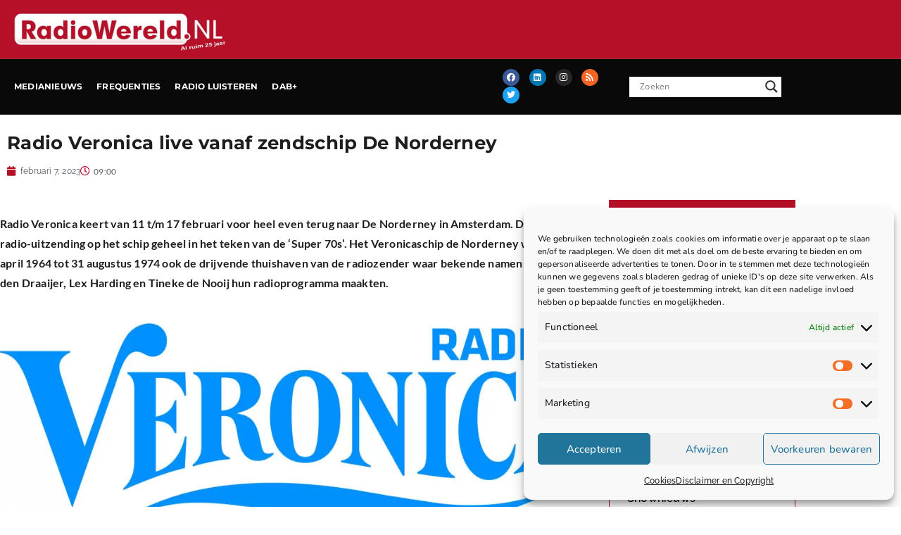

--- FILE ---
content_type: text/html; charset=UTF-8
request_url: https://radiowereld.nl/medianieuws/2023/02/radio-veronica-live-vanaf-zendschip-de-norderney/
body_size: 37151
content:
<!doctype html>
<html lang="nl-NL" prefix="og: https://ogp.me/ns#">
<head>
	<meta charset="UTF-8">
	<meta name="viewport" content="width=device-width, initial-scale=1">
	<link rel="profile" href="https://gmpg.org/xfn/11">
	
            <script data-no-defer="1" data-ezscrex="false" data-cfasync="false" data-pagespeed-no-defer data-cookieconsent="ignore">
                var ctPublicFunctions = {"_ajax_nonce":"a1f34c551e","_rest_nonce":"d58644fa53","_ajax_url":"\/wp-admin\/admin-ajax.php","_rest_url":"https:\/\/radiowereld.nl\/wp-json\/","data__cookies_type":"none","data__ajax_type":"rest","data__bot_detector_enabled":"1","data__frontend_data_log_enabled":1,"cookiePrefix":"","wprocket_detected":true,"host_url":"radiowereld.nl","text__ee_click_to_select":"Klik om de hele gegevens te selecteren","text__ee_original_email":"De volledige tekst is","text__ee_got_it":"Duidelijk","text__ee_blocked":"Geblokkeerd","text__ee_cannot_connect":"Kan geen verbinding maken","text__ee_cannot_decode":"Kan e-mail niet decoderen. Onbekende reden","text__ee_email_decoder":"Cleantalk e-mail decoder","text__ee_wait_for_decoding":"De magie is onderweg!","text__ee_decoding_process":"Wacht een paar seconden terwijl we de contactgegevens decoderen."}
            </script>
        
            <script data-no-defer="1" data-ezscrex="false" data-cfasync="false" data-pagespeed-no-defer data-cookieconsent="ignore">
                var ctPublic = {"_ajax_nonce":"a1f34c551e","settings__forms__check_internal":"0","settings__forms__check_external":"0","settings__forms__force_protection":"0","settings__forms__search_test":"1","settings__forms__wc_add_to_cart":"0","settings__data__bot_detector_enabled":"1","settings__sfw__anti_crawler":0,"blog_home":"https:\/\/radiowereld.nl\/","pixel__setting":"3","pixel__enabled":true,"pixel__url":null,"data__email_check_before_post":"1","data__email_check_exist_post":"1","data__cookies_type":"none","data__key_is_ok":true,"data__visible_fields_required":true,"wl_brandname":"Anti-Spam by CleanTalk","wl_brandname_short":"CleanTalk","ct_checkjs_key":"757976e3f98709a68e935b868d757be81950cda37f16a0887f51d5bc72b746bd","emailEncoderPassKey":"df026a00612f3afc82d0b303da226f51","bot_detector_forms_excluded":"W10=","advancedCacheExists":true,"varnishCacheExists":false,"wc_ajax_add_to_cart":false}
            </script>
        
	<!-- This site is optimized with the Yoast SEO plugin v26.8 - https://yoast.com/product/yoast-seo-wordpress/ -->
	<title>Radio Veronica live vanaf zendschip De Norderney - Radiowereld</title>
	<link rel="canonical" href="https://radiowereld.nl/medianieuws/2023/02/radio-veronica-live-vanaf-zendschip-de-norderney/" />
	<meta property="og:locale" content="nl_NL" />
	<meta property="og:type" content="article" />
	<meta property="og:title" content="Radio Veronica live vanaf zendschip De Norderney - Radiowereld" />
	<meta property="og:description" content="Radio Veronica keert van 11 t/m 17 februari voor heel even terug naar De Norderney in Amsterdam. Dan staan de radio-uitzending op het schip geheel in het teken van de &#8216;Super 70s&#8217;. Het Veronicaschip de Norderney was van 18 april 1964 tot 31 augustus 1974 ook de drijvende thuishaven van de radiozender waar bekende namen [&hellip;]" />
	<meta property="og:url" content="https://radiowereld.nl/medianieuws/2023/02/radio-veronica-live-vanaf-zendschip-de-norderney/" />
	<meta property="og:site_name" content="Radiowereld" />
	<meta property="article:publisher" content="https://www.facebook.com/Medianieuws/" />
	<meta property="article:published_time" content="2023-02-07T08:00:41+00:00" />
	<meta property="article:modified_time" content="2023-02-08T16:37:28+00:00" />
	<meta property="og:image" content="https://radiowereld.nl/wp-content/uploads/2022/07/2.jpg" />
	<meta property="og:image:width" content="1000" />
	<meta property="og:image:height" content="417" />
	<meta property="og:image:type" content="image/jpeg" />
	<meta name="author" content="RadioWereld Redactie" />
	<meta name="twitter:card" content="summary_large_image" />
	<meta name="twitter:creator" content="@redactie01" />
	<meta name="twitter:site" content="@radiowereld" />
	<meta name="twitter:label1" content="Geschreven door" />
	<meta name="twitter:data1" content="RadioWereld Redactie" />
	<meta name="twitter:label2" content="Geschatte leestijd" />
	<meta name="twitter:data2" content="2 minuten" />
	<script type="application/ld+json" class="yoast-schema-graph">{"@context":"https://schema.org","@graph":[{"@type":"Article","@id":"https://radiowereld.nl/medianieuws/2023/02/radio-veronica-live-vanaf-zendschip-de-norderney/#article","isPartOf":{"@id":"https://radiowereld.nl/medianieuws/2023/02/radio-veronica-live-vanaf-zendschip-de-norderney/"},"author":{"name":"RadioWereld Redactie","@id":"https://radiowereld.nl/#/schema/person/2a82ba648642a3031af48be01998ada0"},"headline":"Radio Veronica live vanaf zendschip De Norderney","datePublished":"2023-02-07T08:00:41+00:00","dateModified":"2023-02-08T16:37:28+00:00","mainEntityOfPage":{"@id":"https://radiowereld.nl/medianieuws/2023/02/radio-veronica-live-vanaf-zendschip-de-norderney/"},"wordCount":403,"publisher":{"@id":"https://radiowereld.nl/#organization"},"image":{"@id":"https://radiowereld.nl/medianieuws/2023/02/radio-veronica-live-vanaf-zendschip-de-norderney/#primaryimage"},"thumbnailUrl":"https://radiowereld.nl/wp-content/uploads/2022/07/2.jpg","keywords":["Norderney","Radio Veronica","Super 70s"],"articleSection":["Medianieuws"],"inLanguage":"nl-NL"},{"@type":"WebPage","@id":"https://radiowereld.nl/medianieuws/2023/02/radio-veronica-live-vanaf-zendschip-de-norderney/","url":"https://radiowereld.nl/medianieuws/2023/02/radio-veronica-live-vanaf-zendschip-de-norderney/","name":"Radio Veronica live vanaf zendschip De Norderney - Radiowereld","isPartOf":{"@id":"https://radiowereld.nl/#website"},"primaryImageOfPage":{"@id":"https://radiowereld.nl/medianieuws/2023/02/radio-veronica-live-vanaf-zendschip-de-norderney/#primaryimage"},"image":{"@id":"https://radiowereld.nl/medianieuws/2023/02/radio-veronica-live-vanaf-zendschip-de-norderney/#primaryimage"},"thumbnailUrl":"https://radiowereld.nl/wp-content/uploads/2022/07/2.jpg","datePublished":"2023-02-07T08:00:41+00:00","dateModified":"2023-02-08T16:37:28+00:00","breadcrumb":{"@id":"https://radiowereld.nl/medianieuws/2023/02/radio-veronica-live-vanaf-zendschip-de-norderney/#breadcrumb"},"inLanguage":"nl-NL","potentialAction":[{"@type":"ReadAction","target":["https://radiowereld.nl/medianieuws/2023/02/radio-veronica-live-vanaf-zendschip-de-norderney/"]}]},{"@type":"ImageObject","inLanguage":"nl-NL","@id":"https://radiowereld.nl/medianieuws/2023/02/radio-veronica-live-vanaf-zendschip-de-norderney/#primaryimage","url":"https://radiowereld.nl/wp-content/uploads/2022/07/2.jpg","contentUrl":"https://radiowereld.nl/wp-content/uploads/2022/07/2.jpg","width":1000,"height":417},{"@type":"BreadcrumbList","@id":"https://radiowereld.nl/medianieuws/2023/02/radio-veronica-live-vanaf-zendschip-de-norderney/#breadcrumb","itemListElement":[{"@type":"ListItem","position":1,"name":"Home","item":"https://radiowereld.nl/"},{"@type":"ListItem","position":2,"name":"Radio Veronica live vanaf zendschip De Norderney"}]},{"@type":"WebSite","@id":"https://radiowereld.nl/#website","url":"https://radiowereld.nl/","name":"RadioWereld.NL","description":"Al ruim 30 jaar Medianieuws !","publisher":{"@id":"https://radiowereld.nl/#organization"},"alternateName":"radio","potentialAction":[{"@type":"SearchAction","target":{"@type":"EntryPoint","urlTemplate":"https://radiowereld.nl/?s={search_term_string}"},"query-input":{"@type":"PropertyValueSpecification","valueRequired":true,"valueName":"search_term_string"}}],"inLanguage":"nl-NL"},{"@type":"Organization","@id":"https://radiowereld.nl/#organization","name":"Radiowereld","alternateName":"Radio","url":"https://radiowereld.nl/","logo":{"@type":"ImageObject","inLanguage":"nl-NL","@id":"https://radiowereld.nl/#/schema/logo/image/","url":"https://radiowereld.nl/wp-content/uploads/2021/11/5-6.jpg","contentUrl":"https://radiowereld.nl/wp-content/uploads/2021/11/5-6.jpg","width":2048,"height":413,"caption":"Radiowereld"},"image":{"@id":"https://radiowereld.nl/#/schema/logo/image/"},"sameAs":["https://www.facebook.com/Medianieuws/","https://x.com/radiowereld","https://www.instagram.com/radiowereld/","https://www.linkedin.com/company/radiowereldnl/"]},{"@type":"Person","@id":"https://radiowereld.nl/#/schema/person/2a82ba648642a3031af48be01998ada0","name":"RadioWereld Redactie","description":"RadioWereld.","sameAs":["https://x.com/redactie01"],"url":"https://radiowereld.nl/author/redactie02/"}]}</script>
	<!-- / Yoast SEO plugin. -->



<!-- Search Engine Optimization door Rank Math - https://rankmath.com/ -->
<title>Radio Veronica live vanaf zendschip De Norderney - Radiowereld</title>
<meta name="description" content="Radio Veronica keert van 11 t/m 17 februari voor heel even terug naar De Norderney in Amsterdam. Dan staan de radio-uitzending op het schip geheel in het"/>
<meta name="robots" content="follow, index, max-snippet:-1, max-video-preview:-1, max-image-preview:large"/>
<link rel="canonical" href="https://radiowereld.nl/medianieuws/2023/02/radio-veronica-live-vanaf-zendschip-de-norderney/" />
<meta property="og:locale" content="nl_NL" />
<meta property="og:type" content="article" />
<meta property="og:title" content="Radio Veronica live vanaf zendschip De Norderney | Radiowereld" />
<meta property="og:description" content="Radio Veronica keert van 11 t/m 17 februari voor heel even terug naar De Norderney in Amsterdam. Dan staan de radio-uitzending op het schip geheel in het" />
<meta property="og:url" content="https://radiowereld.nl/medianieuws/2023/02/radio-veronica-live-vanaf-zendschip-de-norderney/" />
<meta property="og:site_name" content="Radiowereld" />
<meta property="article:tag" content="Norderney" />
<meta property="article:tag" content="Radio Veronica" />
<meta property="article:tag" content="Super 70s" />
<meta property="article:section" content="Medianieuws" />
<meta property="og:updated_time" content="2023-02-08T17:37:28+01:00" />
<meta property="og:image" content="https://radiowereld.nl/wp-content/uploads/2022/07/2.jpg" />
<meta property="og:image:secure_url" content="https://radiowereld.nl/wp-content/uploads/2022/07/2.jpg" />
<meta property="og:image:width" content="1000" />
<meta property="og:image:height" content="417" />
<meta property="og:image:alt" content="Radio Veronica live vanaf zendschip De Norderney" />
<meta property="og:image:type" content="image/jpeg" />
<meta property="article:published_time" content="2023-02-07T09:00:41+01:00" />
<meta property="article:modified_time" content="2023-02-08T17:37:28+01:00" />
<meta name="twitter:card" content="summary_large_image" />
<meta name="twitter:title" content="Radio Veronica live vanaf zendschip De Norderney | Radiowereld" />
<meta name="twitter:description" content="Radio Veronica keert van 11 t/m 17 februari voor heel even terug naar De Norderney in Amsterdam. Dan staan de radio-uitzending op het schip geheel in het" />
<meta name="twitter:creator" content="@redactie01" />
<meta name="twitter:image" content="https://radiowereld.nl/wp-content/uploads/2022/07/2.jpg" />
<meta name="twitter:label1" content="Geschreven door" />
<meta name="twitter:data1" content="RadioWereld Redactie" />
<meta name="twitter:label2" content="Tijd om te lezen" />
<meta name="twitter:data2" content="2 minuten" />
<script type="application/ld+json" class="rank-math-schema">{"@context":"https://schema.org","@graph":[{"@type":["NewsMediaOrganization","Organization"],"@id":"https://radiowereld.nl/#organization","name":"Radiowereld","url":"https://radiowereld.nl","logo":{"@type":"ImageObject","@id":"https://radiowereld.nl/#logo","url":"https://radiowereld.nl/wp-content/uploads/2021/11/5-6.jpg","contentUrl":"https://radiowereld.nl/wp-content/uploads/2021/11/5-6.jpg","caption":"Radiowereld","inLanguage":"nl-NL","width":"2048","height":"413"}},{"@type":"WebSite","@id":"https://radiowereld.nl/#website","url":"https://radiowereld.nl","name":"Radiowereld","publisher":{"@id":"https://radiowereld.nl/#organization"},"inLanguage":"nl-NL"},{"@type":"ImageObject","@id":"https://radiowereld.nl/wp-content/uploads/2022/07/2.jpg","url":"https://radiowereld.nl/wp-content/uploads/2022/07/2.jpg","width":"1000","height":"417","inLanguage":"nl-NL"},{"@type":"BreadcrumbList","@id":"https://radiowereld.nl/medianieuws/2023/02/radio-veronica-live-vanaf-zendschip-de-norderney/#breadcrumb","itemListElement":[{"@type":"ListItem","position":"1","item":{"@id":"https://radiowereld.nl","name":"Home"}},{"@type":"ListItem","position":"2","item":{"@id":"https://radiowereld.nl/categorie/medianieuws/","name":"Medianieuws"}},{"@type":"ListItem","position":"3","item":{"@id":"https://radiowereld.nl/medianieuws/2023/02/radio-veronica-live-vanaf-zendschip-de-norderney/","name":"Radio Veronica live vanaf zendschip De Norderney"}}]},{"@type":"WebPage","@id":"https://radiowereld.nl/medianieuws/2023/02/radio-veronica-live-vanaf-zendschip-de-norderney/#webpage","url":"https://radiowereld.nl/medianieuws/2023/02/radio-veronica-live-vanaf-zendschip-de-norderney/","name":"Radio Veronica live vanaf zendschip De Norderney | Radiowereld","datePublished":"2023-02-07T09:00:41+01:00","dateModified":"2023-02-08T17:37:28+01:00","isPartOf":{"@id":"https://radiowereld.nl/#website"},"primaryImageOfPage":{"@id":"https://radiowereld.nl/wp-content/uploads/2022/07/2.jpg"},"inLanguage":"nl-NL","breadcrumb":{"@id":"https://radiowereld.nl/medianieuws/2023/02/radio-veronica-live-vanaf-zendschip-de-norderney/#breadcrumb"}},{"@type":"Person","@id":"https://radiowereld.nl/author/redactie02/","name":"RadioWereld Redactie","url":"https://radiowereld.nl/author/redactie02/","image":{"@type":"ImageObject","@id":"https://secure.gravatar.com/avatar/3e6190b1d270074c74b7f90698e63d8f599cea505561477b89374c8361271b4c?s=96&amp;d=mm&amp;r=g","url":"https://secure.gravatar.com/avatar/3e6190b1d270074c74b7f90698e63d8f599cea505561477b89374c8361271b4c?s=96&amp;d=mm&amp;r=g","caption":"RadioWereld Redactie","inLanguage":"nl-NL"},"sameAs":["https://twitter.com/redactie01"],"worksFor":{"@id":"https://radiowereld.nl/#organization"}},{"@type":"NewsArticle","headline":"Radio Veronica live vanaf zendschip De Norderney | Radiowereld","datePublished":"2023-02-07T09:00:41+01:00","dateModified":"2023-02-08T17:37:28+01:00","articleSection":"Medianieuws","author":{"@id":"https://radiowereld.nl/author/redactie02/","name":"RadioWereld Redactie"},"publisher":{"@id":"https://radiowereld.nl/#organization"},"description":"Radio Veronica keert van 11 t/m 17 februari voor heel even terug naar De Norderney in Amsterdam. Dan staan de radio-uitzending op het schip geheel in het","name":"Radio Veronica live vanaf zendschip De Norderney | Radiowereld","@id":"https://radiowereld.nl/medianieuws/2023/02/radio-veronica-live-vanaf-zendschip-de-norderney/#richSnippet","isPartOf":{"@id":"https://radiowereld.nl/medianieuws/2023/02/radio-veronica-live-vanaf-zendschip-de-norderney/#webpage"},"image":{"@id":"https://radiowereld.nl/wp-content/uploads/2022/07/2.jpg"},"inLanguage":"nl-NL","mainEntityOfPage":{"@id":"https://radiowereld.nl/medianieuws/2023/02/radio-veronica-live-vanaf-zendschip-de-norderney/#webpage"}}]}</script>
<!-- /Rank Math WordPress SEO plugin -->

<link rel='dns-prefetch' href='//fd.cleantalk.org' />
<link rel='dns-prefetch' href='//www.googletagmanager.com' />
<link rel='dns-prefetch' href='//pagead2.googlesyndication.com' />
<link rel="alternate" type="application/rss+xml" title="Radiowereld &raquo; feed" href="https://radiowereld.nl/feed/" />
<link rel="alternate" type="application/rss+xml" title="Radiowereld &raquo; reacties feed" href="https://radiowereld.nl/comments/feed/" />
<link rel="alternate" title="oEmbed (JSON)" type="application/json+oembed" href="https://radiowereld.nl/wp-json/oembed/1.0/embed?url=https%3A%2F%2Fradiowereld.nl%2Fmedianieuws%2F2023%2F02%2Fradio-veronica-live-vanaf-zendschip-de-norderney%2F" />
<link rel="alternate" title="oEmbed (XML)" type="text/xml+oembed" href="https://radiowereld.nl/wp-json/oembed/1.0/embed?url=https%3A%2F%2Fradiowereld.nl%2Fmedianieuws%2F2023%2F02%2Fradio-veronica-live-vanaf-zendschip-de-norderney%2F&#038;format=xml" />
<style id='wp-img-auto-sizes-contain-inline-css'>
img:is([sizes=auto i],[sizes^="auto," i]){contain-intrinsic-size:3000px 1500px}
/*# sourceURL=wp-img-auto-sizes-contain-inline-css */
</style>
<style id='wp-emoji-styles-inline-css'>

	img.wp-smiley, img.emoji {
		display: inline !important;
		border: none !important;
		box-shadow: none !important;
		height: 1em !important;
		width: 1em !important;
		margin: 0 0.07em !important;
		vertical-align: -0.1em !important;
		background: none !important;
		padding: 0 !important;
	}
/*# sourceURL=wp-emoji-styles-inline-css */
</style>
<link rel='stylesheet' id='wp-block-library-css' href='https://radiowereld.nl/wp-includes/css/dist/block-library/style.min.css?ver=6.9' media='all' />
<style id='global-styles-inline-css'>
:root{--wp--preset--aspect-ratio--square: 1;--wp--preset--aspect-ratio--4-3: 4/3;--wp--preset--aspect-ratio--3-4: 3/4;--wp--preset--aspect-ratio--3-2: 3/2;--wp--preset--aspect-ratio--2-3: 2/3;--wp--preset--aspect-ratio--16-9: 16/9;--wp--preset--aspect-ratio--9-16: 9/16;--wp--preset--color--black: #000000;--wp--preset--color--cyan-bluish-gray: #abb8c3;--wp--preset--color--white: #ffffff;--wp--preset--color--pale-pink: #f78da7;--wp--preset--color--vivid-red: #cf2e2e;--wp--preset--color--luminous-vivid-orange: #ff6900;--wp--preset--color--luminous-vivid-amber: #fcb900;--wp--preset--color--light-green-cyan: #7bdcb5;--wp--preset--color--vivid-green-cyan: #00d084;--wp--preset--color--pale-cyan-blue: #8ed1fc;--wp--preset--color--vivid-cyan-blue: #0693e3;--wp--preset--color--vivid-purple: #9b51e0;--wp--preset--gradient--vivid-cyan-blue-to-vivid-purple: linear-gradient(135deg,rgb(6,147,227) 0%,rgb(155,81,224) 100%);--wp--preset--gradient--light-green-cyan-to-vivid-green-cyan: linear-gradient(135deg,rgb(122,220,180) 0%,rgb(0,208,130) 100%);--wp--preset--gradient--luminous-vivid-amber-to-luminous-vivid-orange: linear-gradient(135deg,rgb(252,185,0) 0%,rgb(255,105,0) 100%);--wp--preset--gradient--luminous-vivid-orange-to-vivid-red: linear-gradient(135deg,rgb(255,105,0) 0%,rgb(207,46,46) 100%);--wp--preset--gradient--very-light-gray-to-cyan-bluish-gray: linear-gradient(135deg,rgb(238,238,238) 0%,rgb(169,184,195) 100%);--wp--preset--gradient--cool-to-warm-spectrum: linear-gradient(135deg,rgb(74,234,220) 0%,rgb(151,120,209) 20%,rgb(207,42,186) 40%,rgb(238,44,130) 60%,rgb(251,105,98) 80%,rgb(254,248,76) 100%);--wp--preset--gradient--blush-light-purple: linear-gradient(135deg,rgb(255,206,236) 0%,rgb(152,150,240) 100%);--wp--preset--gradient--blush-bordeaux: linear-gradient(135deg,rgb(254,205,165) 0%,rgb(254,45,45) 50%,rgb(107,0,62) 100%);--wp--preset--gradient--luminous-dusk: linear-gradient(135deg,rgb(255,203,112) 0%,rgb(199,81,192) 50%,rgb(65,88,208) 100%);--wp--preset--gradient--pale-ocean: linear-gradient(135deg,rgb(255,245,203) 0%,rgb(182,227,212) 50%,rgb(51,167,181) 100%);--wp--preset--gradient--electric-grass: linear-gradient(135deg,rgb(202,248,128) 0%,rgb(113,206,126) 100%);--wp--preset--gradient--midnight: linear-gradient(135deg,rgb(2,3,129) 0%,rgb(40,116,252) 100%);--wp--preset--font-size--small: 13px;--wp--preset--font-size--medium: 20px;--wp--preset--font-size--large: 36px;--wp--preset--font-size--x-large: 42px;--wp--preset--spacing--20: 0.44rem;--wp--preset--spacing--30: 0.67rem;--wp--preset--spacing--40: 1rem;--wp--preset--spacing--50: 1.5rem;--wp--preset--spacing--60: 2.25rem;--wp--preset--spacing--70: 3.38rem;--wp--preset--spacing--80: 5.06rem;--wp--preset--shadow--natural: 6px 6px 9px rgba(0, 0, 0, 0.2);--wp--preset--shadow--deep: 12px 12px 50px rgba(0, 0, 0, 0.4);--wp--preset--shadow--sharp: 6px 6px 0px rgba(0, 0, 0, 0.2);--wp--preset--shadow--outlined: 6px 6px 0px -3px rgb(255, 255, 255), 6px 6px rgb(0, 0, 0);--wp--preset--shadow--crisp: 6px 6px 0px rgb(0, 0, 0);}:root { --wp--style--global--content-size: 800px;--wp--style--global--wide-size: 1200px; }:where(body) { margin: 0; }.wp-site-blocks > .alignleft { float: left; margin-right: 2em; }.wp-site-blocks > .alignright { float: right; margin-left: 2em; }.wp-site-blocks > .aligncenter { justify-content: center; margin-left: auto; margin-right: auto; }:where(.wp-site-blocks) > * { margin-block-start: 24px; margin-block-end: 0; }:where(.wp-site-blocks) > :first-child { margin-block-start: 0; }:where(.wp-site-blocks) > :last-child { margin-block-end: 0; }:root { --wp--style--block-gap: 24px; }:root :where(.is-layout-flow) > :first-child{margin-block-start: 0;}:root :where(.is-layout-flow) > :last-child{margin-block-end: 0;}:root :where(.is-layout-flow) > *{margin-block-start: 24px;margin-block-end: 0;}:root :where(.is-layout-constrained) > :first-child{margin-block-start: 0;}:root :where(.is-layout-constrained) > :last-child{margin-block-end: 0;}:root :where(.is-layout-constrained) > *{margin-block-start: 24px;margin-block-end: 0;}:root :where(.is-layout-flex){gap: 24px;}:root :where(.is-layout-grid){gap: 24px;}.is-layout-flow > .alignleft{float: left;margin-inline-start: 0;margin-inline-end: 2em;}.is-layout-flow > .alignright{float: right;margin-inline-start: 2em;margin-inline-end: 0;}.is-layout-flow > .aligncenter{margin-left: auto !important;margin-right: auto !important;}.is-layout-constrained > .alignleft{float: left;margin-inline-start: 0;margin-inline-end: 2em;}.is-layout-constrained > .alignright{float: right;margin-inline-start: 2em;margin-inline-end: 0;}.is-layout-constrained > .aligncenter{margin-left: auto !important;margin-right: auto !important;}.is-layout-constrained > :where(:not(.alignleft):not(.alignright):not(.alignfull)){max-width: var(--wp--style--global--content-size);margin-left: auto !important;margin-right: auto !important;}.is-layout-constrained > .alignwide{max-width: var(--wp--style--global--wide-size);}body .is-layout-flex{display: flex;}.is-layout-flex{flex-wrap: wrap;align-items: center;}.is-layout-flex > :is(*, div){margin: 0;}body .is-layout-grid{display: grid;}.is-layout-grid > :is(*, div){margin: 0;}body{padding-top: 0px;padding-right: 0px;padding-bottom: 0px;padding-left: 0px;}a:where(:not(.wp-element-button)){text-decoration: underline;}:root :where(.wp-element-button, .wp-block-button__link){background-color: #32373c;border-width: 0;color: #fff;font-family: inherit;font-size: inherit;font-style: inherit;font-weight: inherit;letter-spacing: inherit;line-height: inherit;padding-top: calc(0.667em + 2px);padding-right: calc(1.333em + 2px);padding-bottom: calc(0.667em + 2px);padding-left: calc(1.333em + 2px);text-decoration: none;text-transform: inherit;}.has-black-color{color: var(--wp--preset--color--black) !important;}.has-cyan-bluish-gray-color{color: var(--wp--preset--color--cyan-bluish-gray) !important;}.has-white-color{color: var(--wp--preset--color--white) !important;}.has-pale-pink-color{color: var(--wp--preset--color--pale-pink) !important;}.has-vivid-red-color{color: var(--wp--preset--color--vivid-red) !important;}.has-luminous-vivid-orange-color{color: var(--wp--preset--color--luminous-vivid-orange) !important;}.has-luminous-vivid-amber-color{color: var(--wp--preset--color--luminous-vivid-amber) !important;}.has-light-green-cyan-color{color: var(--wp--preset--color--light-green-cyan) !important;}.has-vivid-green-cyan-color{color: var(--wp--preset--color--vivid-green-cyan) !important;}.has-pale-cyan-blue-color{color: var(--wp--preset--color--pale-cyan-blue) !important;}.has-vivid-cyan-blue-color{color: var(--wp--preset--color--vivid-cyan-blue) !important;}.has-vivid-purple-color{color: var(--wp--preset--color--vivid-purple) !important;}.has-black-background-color{background-color: var(--wp--preset--color--black) !important;}.has-cyan-bluish-gray-background-color{background-color: var(--wp--preset--color--cyan-bluish-gray) !important;}.has-white-background-color{background-color: var(--wp--preset--color--white) !important;}.has-pale-pink-background-color{background-color: var(--wp--preset--color--pale-pink) !important;}.has-vivid-red-background-color{background-color: var(--wp--preset--color--vivid-red) !important;}.has-luminous-vivid-orange-background-color{background-color: var(--wp--preset--color--luminous-vivid-orange) !important;}.has-luminous-vivid-amber-background-color{background-color: var(--wp--preset--color--luminous-vivid-amber) !important;}.has-light-green-cyan-background-color{background-color: var(--wp--preset--color--light-green-cyan) !important;}.has-vivid-green-cyan-background-color{background-color: var(--wp--preset--color--vivid-green-cyan) !important;}.has-pale-cyan-blue-background-color{background-color: var(--wp--preset--color--pale-cyan-blue) !important;}.has-vivid-cyan-blue-background-color{background-color: var(--wp--preset--color--vivid-cyan-blue) !important;}.has-vivid-purple-background-color{background-color: var(--wp--preset--color--vivid-purple) !important;}.has-black-border-color{border-color: var(--wp--preset--color--black) !important;}.has-cyan-bluish-gray-border-color{border-color: var(--wp--preset--color--cyan-bluish-gray) !important;}.has-white-border-color{border-color: var(--wp--preset--color--white) !important;}.has-pale-pink-border-color{border-color: var(--wp--preset--color--pale-pink) !important;}.has-vivid-red-border-color{border-color: var(--wp--preset--color--vivid-red) !important;}.has-luminous-vivid-orange-border-color{border-color: var(--wp--preset--color--luminous-vivid-orange) !important;}.has-luminous-vivid-amber-border-color{border-color: var(--wp--preset--color--luminous-vivid-amber) !important;}.has-light-green-cyan-border-color{border-color: var(--wp--preset--color--light-green-cyan) !important;}.has-vivid-green-cyan-border-color{border-color: var(--wp--preset--color--vivid-green-cyan) !important;}.has-pale-cyan-blue-border-color{border-color: var(--wp--preset--color--pale-cyan-blue) !important;}.has-vivid-cyan-blue-border-color{border-color: var(--wp--preset--color--vivid-cyan-blue) !important;}.has-vivid-purple-border-color{border-color: var(--wp--preset--color--vivid-purple) !important;}.has-vivid-cyan-blue-to-vivid-purple-gradient-background{background: var(--wp--preset--gradient--vivid-cyan-blue-to-vivid-purple) !important;}.has-light-green-cyan-to-vivid-green-cyan-gradient-background{background: var(--wp--preset--gradient--light-green-cyan-to-vivid-green-cyan) !important;}.has-luminous-vivid-amber-to-luminous-vivid-orange-gradient-background{background: var(--wp--preset--gradient--luminous-vivid-amber-to-luminous-vivid-orange) !important;}.has-luminous-vivid-orange-to-vivid-red-gradient-background{background: var(--wp--preset--gradient--luminous-vivid-orange-to-vivid-red) !important;}.has-very-light-gray-to-cyan-bluish-gray-gradient-background{background: var(--wp--preset--gradient--very-light-gray-to-cyan-bluish-gray) !important;}.has-cool-to-warm-spectrum-gradient-background{background: var(--wp--preset--gradient--cool-to-warm-spectrum) !important;}.has-blush-light-purple-gradient-background{background: var(--wp--preset--gradient--blush-light-purple) !important;}.has-blush-bordeaux-gradient-background{background: var(--wp--preset--gradient--blush-bordeaux) !important;}.has-luminous-dusk-gradient-background{background: var(--wp--preset--gradient--luminous-dusk) !important;}.has-pale-ocean-gradient-background{background: var(--wp--preset--gradient--pale-ocean) !important;}.has-electric-grass-gradient-background{background: var(--wp--preset--gradient--electric-grass) !important;}.has-midnight-gradient-background{background: var(--wp--preset--gradient--midnight) !important;}.has-small-font-size{font-size: var(--wp--preset--font-size--small) !important;}.has-medium-font-size{font-size: var(--wp--preset--font-size--medium) !important;}.has-large-font-size{font-size: var(--wp--preset--font-size--large) !important;}.has-x-large-font-size{font-size: var(--wp--preset--font-size--x-large) !important;}
:root :where(.wp-block-pullquote){font-size: 1.5em;line-height: 1.6;}
/*# sourceURL=global-styles-inline-css */
</style>
<link rel='stylesheet' id='cleantalk-public-css-css' href='https://radiowereld.nl/wp-content/plugins/cleantalk-spam-protect/css/cleantalk-public.min.css?ver=6.71.1_1769487363' media='all' />
<link rel='stylesheet' id='cleantalk-email-decoder-css-css' href='https://radiowereld.nl/wp-content/plugins/cleantalk-spam-protect/css/cleantalk-email-decoder.min.css?ver=6.71.1_1769487363' media='all' />
<link rel='stylesheet' id='cmplz-general-css' href='https://radiowereld.nl/wp-content/plugins/complianz-gdpr/assets/css/cookieblocker.min.css?ver=1766114017' media='all' />
<link data-minify="1" rel='stylesheet' id='hello-elementor-css' href='https://radiowereld.nl/wp-content/cache/min/1/wp-content/themes/hello-elementor/assets/css/reset.css?ver=1769703462' media='all' />
<link data-minify="1" rel='stylesheet' id='hello-elementor-theme-style-css' href='https://radiowereld.nl/wp-content/cache/min/1/wp-content/themes/hello-elementor/assets/css/theme.css?ver=1769703462' media='all' />
<link rel='stylesheet' id='chld_thm_cfg_child-css' href='https://radiowereld.nl/wp-content/themes/Radio-wereld-theme/style.css?ver=6.9' media='all' />
<link data-minify="1" rel='stylesheet' id='hello-elementor-header-footer-css' href='https://radiowereld.nl/wp-content/cache/min/1/wp-content/themes/hello-elementor/assets/css/header-footer.css?ver=1769703462' media='all' />
<link data-minify="1" rel='stylesheet' id='wpdreams-asl-basic-css' href='https://radiowereld.nl/wp-content/cache/min/1/wp-content/plugins/ajax-search-lite/css/style.basic.css?ver=1769703462' media='all' />
<style id='wpdreams-asl-basic-inline-css'>

					div[id*='ajaxsearchlitesettings'].searchsettings .asl_option_inner label {
						font-size: 0px !important;
						color: rgba(0, 0, 0, 0);
					}
					div[id*='ajaxsearchlitesettings'].searchsettings .asl_option_inner label:after {
						font-size: 11px !important;
						position: absolute;
						top: 0;
						left: 0;
						z-index: 1;
					}
					.asl_w_container {
						width: 200px;
						margin: 0px 0px 0px 0px;
						min-width: 200px;
					}
					div[id*='ajaxsearchlite'].asl_m {
						width: 100%;
					}
					div[id*='ajaxsearchliteres'].wpdreams_asl_results div.resdrg span.highlighted {
						font-weight: bold;
						color: rgba(217, 49, 43, 1);
						background-color: rgba(238, 238, 238, 1);
					}
					div[id*='ajaxsearchliteres'].wpdreams_asl_results .results img.asl_image {
						width: 70px;
						height: 70px;
						object-fit: cover;
					}
					div[id*='ajaxsearchlite'].asl_r .results {
						max-height: none;
					}
					div[id*='ajaxsearchlite'].asl_r {
						position: absolute;
					}
				
							.asl_w, .asl_w * {font-family:&quot;Lato&quot; !important;}
							.asl_m input[type=search]::placeholder{font-family:&quot;Lato&quot; !important;}
							.asl_m input[type=search]::-webkit-input-placeholder{font-family:&quot;Lato&quot; !important;}
							.asl_m input[type=search]::-moz-placeholder{font-family:&quot;Lato&quot; !important;}
							.asl_m input[type=search]:-ms-input-placeholder{font-family:&quot;Lato&quot; !important;}
						
						div.asl_r.asl_w.vertical .results .item::after {
							display: block;
							position: absolute;
							bottom: 0;
							content: '';
							height: 1px;
							width: 100%;
							background: #D8D8D8;
						}
						div.asl_r.asl_w.vertical .results .item.asl_last_item::after {
							display: none;
						}
					
						@media only screen and (min-width: 641px) and (max-width: 1024px) {
							.asl_w_container {
								width: 100% !important;
							}
						}
					
						@media only screen and (max-width: 640px) {
							.asl_w_container {
								width: 100% !important;
							}
						}
					
/*# sourceURL=wpdreams-asl-basic-inline-css */
</style>
<link data-minify="1" rel='stylesheet' id='wpdreams-asl-instance-css' href='https://radiowereld.nl/wp-content/cache/min/1/wp-content/plugins/ajax-search-lite/css/style-underline.css?ver=1769703462' media='all' />
<link rel='stylesheet' id='elementor-frontend-css' href='https://radiowereld.nl/wp-content/plugins/elementor/assets/css/frontend.min.css?ver=3.35.0' media='all' />
<style id='elementor-frontend-inline-css'>
.elementor-kit-1821{--e-global-color-primary:#503B98;--e-global-color-secondary:#54595F;--e-global-color-text:#1E1E21;--e-global-color-accent:#61CE70;--e-global-color-1169c9ac:#B61028;--e-global-color-7a50ad3:#23A455;--e-global-color-7ca2a1a5:#1E1E21;--e-global-color-66ef0556:#FFF;--e-global-color-482bf412:#A5A5A5;--e-global-color-205579c9:#A3ACB1;--e-global-color-127943d5:#3C3C3C;--e-global-color-2f0ab1c8:#4F4F4F;--e-global-color-1d47150d:#E74C3C;--e-global-color-252a0cca:#000000;--e-global-color-1e56b4cc:#000000;--e-global-color-13919f7c:#1877F2;--e-global-color-2bad9735:#1DA1F2;--e-global-color-5b9c00a8:#FF0000;--e-global-color-355caa63:#2ECC71;--e-global-color-2cff12fa:#9B59B6;--e-global-color-3e25da44:#F1C40F;--e-global-color-6a2770df:#3498DB;--e-global-color-2dc418a5:#E67E22;--e-global-color-6e937af8:#34495E;--e-global-color-6f3c5519:#E94ACE;--e-global-color-2a5cad6d:#DBDBDB;--e-global-color-50ecf078:#A29BFE;--e-global-color-2fa92cca:#000000;--e-global-color-3c16d54:rgba(163, 172, 177, 0.09);--e-global-color-a00820d:#C9181E;--e-global-typography-primary-font-family:"Roboto";--e-global-typography-primary-font-size:30px;--e-global-typography-primary-font-weight:600;--e-global-typography-primary-line-height:35px;--e-global-typography-secondary-font-family:"Roboto Slab";--e-global-typography-secondary-font-weight:400;--e-global-typography-text-font-family:"Lato";--e-global-typography-text-font-size:16px;--e-global-typography-text-font-weight:400;--e-global-typography-text-line-height:28px;--e-global-typography-accent-font-family:"Roboto";--e-global-typography-accent-font-weight:500;--e-global-typography-24e160a-font-family:"Roboto";--e-global-typography-24e160a-font-size:18px;--e-global-typography-24e160a-font-weight:400;--e-global-typography-24e160a-font-style:normal;--e-global-typography-04d4b19-font-family:"Montserrat";--e-global-typography-04d4b19-font-size:26px;--e-global-typography-04d4b19-font-weight:700;--e-global-typography-04d4b19-line-height:30px;--e-global-typography-59430be-font-family:"Oswald";--e-global-typography-59430be-font-size:12px;--e-global-typography-59430be-font-weight:700;--e-global-typography-59430be-text-transform:uppercase;--e-global-typography-59430be-line-height:17.5px;--e-global-typography-59430be-letter-spacing:1.2px;--e-global-typography-dddc7fb-font-family:"Lato";--e-global-typography-dddc7fb-font-size:12px;--e-global-typography-dddc7fb-line-height:21px;--e-global-typography-8d6fb41-font-family:"Montserrat";--e-global-typography-8d6fb41-font-size:18px;--e-global-typography-8d6fb41-font-weight:700;--e-global-typography-8d6fb41-line-height:21.6px;--e-global-typography-6aabbfb-font-size:13px;--e-global-typography-6aabbfb-font-weight:700;--e-global-typography-6aabbfb-line-height:15.6px;--e-global-typography-4604c3b-font-family:"Montserrat";--e-global-typography-4604c3b-font-size:12px;--e-global-typography-4604c3b-font-weight:700;--e-global-typography-4604c3b-text-transform:uppercase;--e-global-typography-4604c3b-line-height:21px;color:#424242;font-family:"Nunito", Sans-serif;font-size:16px;font-weight:500;line-height:24px;letter-spacing:0.2px;}.elementor-kit-1821 button,.elementor-kit-1821 input[type="button"],.elementor-kit-1821 input[type="submit"],.elementor-kit-1821 .elementor-button{background-color:#000000;font-family:"Nunito", Sans-serif;font-size:15px;font-weight:500;line-height:24px;letter-spacing:0.2px;color:#FFFFFF;padding:10px 25px 10px 25px;}.elementor-kit-1821 button:hover,.elementor-kit-1821 button:focus,.elementor-kit-1821 input[type="button"]:hover,.elementor-kit-1821 input[type="button"]:focus,.elementor-kit-1821 input[type="submit"]:hover,.elementor-kit-1821 input[type="submit"]:focus,.elementor-kit-1821 .elementor-button:hover,.elementor-kit-1821 .elementor-button:focus{background-color:#3F3F3F;color:#FFFFFF;border-radius:0px 0px 0px 0px;}.elementor-kit-1821 e-page-transition{background-color:#FFBC7D;}.elementor-kit-1821 a{color:var( --e-global-color-1169c9ac );font-family:"Raleway", Sans-serif;}.elementor-kit-1821 a:hover{color:#282828;}.elementor-kit-1821 h1{color:#000000;font-family:"Raleway", Sans-serif;font-size:54px;font-weight:500;line-height:62px;letter-spacing:0.3px;}.elementor-kit-1821 h2{color:#000000;font-family:"Raleway", Sans-serif;font-size:46px;font-weight:500;line-height:54px;letter-spacing:0.3px;}.elementor-kit-1821 h3{color:#000000;font-family:"Raleway", Sans-serif;font-size:36px;font-weight:500;line-height:44px;letter-spacing:0.3px;}.elementor-kit-1821 h4{color:#000000;font-family:"Raleway", Sans-serif;font-size:28px;font-weight:600;line-height:34px;letter-spacing:0.3px;}.elementor-kit-1821 h5{color:#000000;font-family:"Raleway", Sans-serif;font-size:22px;font-weight:600;letter-spacing:0.3px;}.elementor-kit-1821 h6{color:#000000;font-family:"Raleway", Sans-serif;font-size:18px;font-weight:600;letter-spacing:0.3px;}.elementor-kit-1821 img{border-radius:0px 0px 0px 0px;}.elementor-kit-1821 label{color:#242424;font-family:"Nunito", Sans-serif;font-size:15px;font-weight:500;line-height:24px;letter-spacing:0.2px;}.elementor-kit-1821 input:not([type="button"]):not([type="submit"]),.elementor-kit-1821 textarea,.elementor-kit-1821 .elementor-field-textual{font-family:"Nunito", Sans-serif;font-size:16px;font-weight:500;line-height:24px;letter-spacing:0.2px;color:#000000;background-color:#F4F4F4;border-radius:0px 0px 0px 0px;padding:8px 20px 8px 20px;}.elementor-kit-1821 input:focus:not([type="button"]):not([type="submit"]),.elementor-kit-1821 textarea:focus,.elementor-kit-1821 .elementor-field-textual:focus{color:#000000;background-color:#DBDBDB;}.elementor-section.elementor-section-boxed > .elementor-container{max-width:1140px;}.e-con{--container-max-width:1140px;}.elementor-widget:not(:last-child){margin-block-end:0px;}.elementor-element{--widgets-spacing:0px 0px;--widgets-spacing-row:0px;--widgets-spacing-column:0px;}{}h1.entry-title{display:var(--page-title-display);}@media(max-width:1024px){.elementor-section.elementor-section-boxed > .elementor-container{max-width:1024px;}.e-con{--container-max-width:1024px;}}@media(max-width:767px){.elementor-kit-1821{--e-global-typography-04d4b19-font-size:20px;--e-global-typography-04d4b19-line-height:24px;}.elementor-section.elementor-section-boxed > .elementor-container{max-width:767px;}.e-con{--container-max-width:767px;}}
.elementor-1828 .elementor-element.elementor-element-6d06dc56{margin-top:0px;margin-bottom:0px;z-index:2000;}.elementor-1828 .elementor-element.elementor-element-5557102f > .elementor-element-populated{padding:0px 0px 0px 0px;}.elementor-1828 .elementor-element.elementor-element-7164119 > .elementor-container > .elementor-column > .elementor-widget-wrap{align-content:center;align-items:center;}.elementor-1828 .elementor-element.elementor-element-7164119:not(.elementor-motion-effects-element-type-background), .elementor-1828 .elementor-element.elementor-element-7164119 > .elementor-motion-effects-container > .elementor-motion-effects-layer{background-color:var( --e-global-color-1169c9ac );}.elementor-1828 .elementor-element.elementor-element-7164119 > .elementor-container{min-height:70px;}.elementor-1828 .elementor-element.elementor-element-7164119{border-style:solid;border-width:0px 0px 1px 0px;border-color:rgba(163, 172, 177, 0.17);transition:background 0.3s, border 0.3s, border-radius 0.3s, box-shadow 0.3s;}.elementor-1828 .elementor-element.elementor-element-7164119 > .elementor-background-overlay{transition:background 0.3s, border-radius 0.3s, opacity 0.3s;}.elementor-widget-theme-site-logo .widget-image-caption{color:var( --e-global-color-text );font-family:var( --e-global-typography-text-font-family ), Sans-serif;font-size:var( --e-global-typography-text-font-size );font-weight:var( --e-global-typography-text-font-weight );line-height:var( --e-global-typography-text-line-height );}.elementor-bc-flex-widget .elementor-1828 .elementor-element.elementor-element-57677281.elementor-column .elementor-widget-wrap{align-items:center;}.elementor-1828 .elementor-element.elementor-element-57677281.elementor-column.elementor-element[data-element_type="column"] > .elementor-widget-wrap.elementor-element-populated{align-content:center;align-items:center;}.elementor-1828 .elementor-element.elementor-element-57677281.elementor-column > .elementor-widget-wrap{justify-content:flex-end;}.elementor-1828 .elementor-element.elementor-element-57677281 .elementor-element-populated a:hover{color:rgba(255, 255, 255, 0.77);}.elementor-1828 .elementor-element.elementor-element-57677281 > .elementor-element-populated{padding:0px 0px 0px 10px;}.elementor-widget-search-form input[type="search"].elementor-search-form__input{font-family:var( --e-global-typography-text-font-family ), Sans-serif;font-size:var( --e-global-typography-text-font-size );font-weight:var( --e-global-typography-text-font-weight );line-height:var( --e-global-typography-text-line-height );}.elementor-widget-search-form .elementor-search-form__input,
					.elementor-widget-search-form .elementor-search-form__icon,
					.elementor-widget-search-form .elementor-lightbox .dialog-lightbox-close-button,
					.elementor-widget-search-form .elementor-lightbox .dialog-lightbox-close-button:hover,
					.elementor-widget-search-form.elementor-search-form--skin-full_screen input[type="search"].elementor-search-form__input{color:var( --e-global-color-text );fill:var( --e-global-color-text );}.elementor-widget-search-form .elementor-search-form__submit{font-family:var( --e-global-typography-text-font-family ), Sans-serif;font-size:var( --e-global-typography-text-font-size );font-weight:var( --e-global-typography-text-font-weight );line-height:var( --e-global-typography-text-line-height );background-color:var( --e-global-color-secondary );}.elementor-1828 .elementor-element.elementor-element-ddac781 .elementor-search-form{text-align:end;}.elementor-1828 .elementor-element.elementor-element-ddac781 .elementor-search-form__toggle{--e-search-form-toggle-size:34px;}.elementor-1828 .elementor-element.elementor-element-ddac781 .elementor-search-form__input,
					.elementor-1828 .elementor-element.elementor-element-ddac781 .elementor-search-form__icon,
					.elementor-1828 .elementor-element.elementor-element-ddac781 .elementor-lightbox .dialog-lightbox-close-button,
					.elementor-1828 .elementor-element.elementor-element-ddac781 .elementor-lightbox .dialog-lightbox-close-button:hover,
					.elementor-1828 .elementor-element.elementor-element-ddac781.elementor-search-form--skin-full_screen input[type="search"].elementor-search-form__input{color:var( --e-global-color-secondary );fill:var( --e-global-color-secondary );}.elementor-1828 .elementor-element.elementor-element-ddac781:not(.elementor-search-form--skin-full_screen) .elementor-search-form__container{border-radius:3px;}.elementor-1828 .elementor-element.elementor-element-ddac781.elementor-search-form--skin-full_screen input[type="search"].elementor-search-form__input{border-radius:3px;}.elementor-bc-flex-widget .elementor-1828 .elementor-element.elementor-element-35b2c4c.elementor-column .elementor-widget-wrap{align-items:center;}.elementor-1828 .elementor-element.elementor-element-35b2c4c.elementor-column.elementor-element[data-element_type="column"] > .elementor-widget-wrap.elementor-element-populated{align-content:center;align-items:center;}.elementor-1828 .elementor-element.elementor-element-35b2c4c.elementor-column > .elementor-widget-wrap{justify-content:flex-end;}.elementor-1828 .elementor-element.elementor-element-35b2c4c .elementor-element-populated a:hover{color:rgba(255, 255, 255, 0.77);}.elementor-1828 .elementor-element.elementor-element-35b2c4c > .elementor-element-populated{padding:0px 0px 0px 10px;}.elementor-widget-nav-menu .elementor-nav-menu .elementor-item{font-family:var( --e-global-typography-primary-font-family ), Sans-serif;font-size:var( --e-global-typography-primary-font-size );font-weight:var( --e-global-typography-primary-font-weight );line-height:var( --e-global-typography-primary-line-height );}.elementor-widget-nav-menu .elementor-nav-menu--main .elementor-item{color:var( --e-global-color-text );fill:var( --e-global-color-text );}.elementor-widget-nav-menu .elementor-nav-menu--main .elementor-item:hover,
					.elementor-widget-nav-menu .elementor-nav-menu--main .elementor-item.elementor-item-active,
					.elementor-widget-nav-menu .elementor-nav-menu--main .elementor-item.highlighted,
					.elementor-widget-nav-menu .elementor-nav-menu--main .elementor-item:focus{color:var( --e-global-color-accent );fill:var( --e-global-color-accent );}.elementor-widget-nav-menu .elementor-nav-menu--main:not(.e--pointer-framed) .elementor-item:before,
					.elementor-widget-nav-menu .elementor-nav-menu--main:not(.e--pointer-framed) .elementor-item:after{background-color:var( --e-global-color-accent );}.elementor-widget-nav-menu .e--pointer-framed .elementor-item:before,
					.elementor-widget-nav-menu .e--pointer-framed .elementor-item:after{border-color:var( --e-global-color-accent );}.elementor-widget-nav-menu{--e-nav-menu-divider-color:var( --e-global-color-text );}.elementor-widget-nav-menu .elementor-nav-menu--dropdown .elementor-item, .elementor-widget-nav-menu .elementor-nav-menu--dropdown  .elementor-sub-item{font-family:var( --e-global-typography-accent-font-family ), Sans-serif;font-weight:var( --e-global-typography-accent-font-weight );}.elementor-1828 .elementor-element.elementor-element-eeef5fd .elementor-menu-toggle{margin-left:auto;background-color:#FFFFFF;}.elementor-1828 .elementor-element.elementor-element-eeef5fd .elementor-nav-menu--dropdown a, .elementor-1828 .elementor-element.elementor-element-eeef5fd .elementor-menu-toggle{color:#FFFFFF;fill:#FFFFFF;}.elementor-1828 .elementor-element.elementor-element-eeef5fd .elementor-nav-menu--dropdown{background-color:#000000;}.elementor-1828 .elementor-element.elementor-element-eeef5fd .elementor-nav-menu--dropdown .elementor-item, .elementor-1828 .elementor-element.elementor-element-eeef5fd .elementor-nav-menu--dropdown  .elementor-sub-item{font-family:var( --e-global-typography-4604c3b-font-family ), Sans-serif;font-size:var( --e-global-typography-4604c3b-font-size );font-weight:var( --e-global-typography-4604c3b-font-weight );text-transform:var( --e-global-typography-4604c3b-text-transform );}.elementor-1828 .elementor-element.elementor-element-eeef5fd div.elementor-menu-toggle{color:#353535;}.elementor-1828 .elementor-element.elementor-element-eeef5fd div.elementor-menu-toggle svg{fill:#353535;}.elementor-1828 .elementor-element.elementor-element-75cb231 > .elementor-container > .elementor-column > .elementor-widget-wrap{align-content:center;align-items:center;}.elementor-1828 .elementor-element.elementor-element-75cb231:not(.elementor-motion-effects-element-type-background), .elementor-1828 .elementor-element.elementor-element-75cb231 > .elementor-motion-effects-container > .elementor-motion-effects-layer{background-color:#090909;}.elementor-1828 .elementor-element.elementor-element-75cb231 > .elementor-container{min-height:50px;}.elementor-1828 .elementor-element.elementor-element-75cb231{border-style:solid;border-width:0px 0px 1px 0px;border-color:rgba(163, 172, 177, 0.17);transition:background 0.3s, border 0.3s, border-radius 0.3s, box-shadow 0.3s;}.elementor-1828 .elementor-element.elementor-element-75cb231 > .elementor-background-overlay{transition:background 0.3s, border-radius 0.3s, opacity 0.3s;}.elementor-1828 .elementor-element.elementor-element-7f68eab.elementor-column > .elementor-widget-wrap{justify-content:flex-end;}.elementor-1828 .elementor-element.elementor-element-f6d90c6 > .elementor-widget-container{margin:0px 0px 0px 0px;padding:0px 0px 0px 0px;}.elementor-1828 .elementor-element.elementor-element-f6d90c6 .elementor-menu-toggle{margin:0 auto;}.elementor-1828 .elementor-element.elementor-element-f6d90c6 .elementor-nav-menu .elementor-item{font-family:var( --e-global-typography-4604c3b-font-family ), Sans-serif;font-size:var( --e-global-typography-4604c3b-font-size );font-weight:var( --e-global-typography-4604c3b-font-weight );text-transform:var( --e-global-typography-4604c3b-text-transform );line-height:var( --e-global-typography-4604c3b-line-height );}.elementor-1828 .elementor-element.elementor-element-f6d90c6 .elementor-nav-menu--main .elementor-item{color:#FFFFFF;fill:#FFFFFF;padding-left:10px;padding-right:10px;padding-top:0px;padding-bottom:0px;}.elementor-1828 .elementor-element.elementor-element-f6d90c6 .elementor-nav-menu--main .elementor-item:hover,
					.elementor-1828 .elementor-element.elementor-element-f6d90c6 .elementor-nav-menu--main .elementor-item.elementor-item-active,
					.elementor-1828 .elementor-element.elementor-element-f6d90c6 .elementor-nav-menu--main .elementor-item.highlighted,
					.elementor-1828 .elementor-element.elementor-element-f6d90c6 .elementor-nav-menu--main .elementor-item:focus{color:#7A7A7A;fill:#7A7A7A;}.elementor-1828 .elementor-element.elementor-element-f6d90c6{--e-nav-menu-horizontal-menu-item-margin:calc( 0px / 2 );}.elementor-1828 .elementor-element.elementor-element-f6d90c6 .elementor-nav-menu--main:not(.elementor-nav-menu--layout-horizontal) .elementor-nav-menu > li:not(:last-child){margin-bottom:0px;}.elementor-1828 .elementor-element.elementor-element-f6d90c6 .elementor-nav-menu--dropdown a, .elementor-1828 .elementor-element.elementor-element-f6d90c6 .elementor-menu-toggle{color:#83888A;fill:#83888A;}.elementor-1828 .elementor-element.elementor-element-f6d90c6 .elementor-nav-menu--dropdown{background-color:#FFFFFF;border-style:solid;border-width:20px 60px 20px 15px;border-color:#FFFFFF;}.elementor-1828 .elementor-element.elementor-element-f6d90c6 .elementor-nav-menu--dropdown a:hover,
					.elementor-1828 .elementor-element.elementor-element-f6d90c6 .elementor-nav-menu--dropdown a:focus,
					.elementor-1828 .elementor-element.elementor-element-f6d90c6 .elementor-nav-menu--dropdown a.elementor-item-active,
					.elementor-1828 .elementor-element.elementor-element-f6d90c6 .elementor-nav-menu--dropdown a.highlighted,
					.elementor-1828 .elementor-element.elementor-element-f6d90c6 .elementor-menu-toggle:hover,
					.elementor-1828 .elementor-element.elementor-element-f6d90c6 .elementor-menu-toggle:focus{color:#000000;}.elementor-1828 .elementor-element.elementor-element-f6d90c6 .elementor-nav-menu--dropdown a:hover,
					.elementor-1828 .elementor-element.elementor-element-f6d90c6 .elementor-nav-menu--dropdown a:focus,
					.elementor-1828 .elementor-element.elementor-element-f6d90c6 .elementor-nav-menu--dropdown a.elementor-item-active,
					.elementor-1828 .elementor-element.elementor-element-f6d90c6 .elementor-nav-menu--dropdown a.highlighted{background-color:rgba(2, 1, 1, 0);}.elementor-1828 .elementor-element.elementor-element-f6d90c6 .elementor-nav-menu--dropdown a.elementor-item-active{color:#000000;background-color:rgba(2, 1, 1, 0);}.elementor-1828 .elementor-element.elementor-element-f6d90c6 .elementor-nav-menu--dropdown .elementor-item, .elementor-1828 .elementor-element.elementor-element-f6d90c6 .elementor-nav-menu--dropdown  .elementor-sub-item{font-family:"Nunito", Sans-serif;font-size:15px;font-weight:600;letter-spacing:0.3px;}.elementor-1828 .elementor-element.elementor-element-f6d90c6 .elementor-nav-menu--main .elementor-nav-menu--dropdown, .elementor-1828 .elementor-element.elementor-element-f6d90c6 .elementor-nav-menu__container.elementor-nav-menu--dropdown{box-shadow:0px 8px 30px -10px rgba(0, 0, 0, 0.35);}.elementor-1828 .elementor-element.elementor-element-f6d90c6 .elementor-nav-menu--dropdown a{padding-left:5px;padding-right:5px;padding-top:7px;padding-bottom:7px;}.elementor-1828 .elementor-element.elementor-element-f6d90c6 .elementor-nav-menu--main > .elementor-nav-menu > li > .elementor-nav-menu--dropdown, .elementor-1828 .elementor-element.elementor-element-f6d90c6 .elementor-nav-menu__container.elementor-nav-menu--dropdown{margin-top:13px !important;}.elementor-1828 .elementor-element.elementor-element-f6d90c6 div.elementor-menu-toggle{color:#FFFFFF;}.elementor-1828 .elementor-element.elementor-element-f6d90c6 div.elementor-menu-toggle svg{fill:#FFFFFF;}.elementor-1828 .elementor-element.elementor-element-7db0b53.elementor-column > .elementor-widget-wrap{justify-content:flex-end;}.elementor-1828 .elementor-element.elementor-element-7db0b53 > .elementor-element-populated{margin:0px 0px 0px 0px;--e-column-margin-right:0px;--e-column-margin-left:0px;padding:0px 0px 0px 0px;}.elementor-1828 .elementor-element.elementor-element-663a436{--grid-template-columns:repeat(0, auto);width:var( --container-widget-width, 75.335% );max-width:75.335%;--container-widget-width:75.335%;--container-widget-flex-grow:0;--icon-size:12px;--grid-column-gap:9px;--grid-row-gap:0px;}.elementor-1828 .elementor-element.elementor-element-663a436 .elementor-widget-container{text-align:left;}.elementor-1828 .elementor-element.elementor-element-663a436 > .elementor-widget-container{padding:14px 14px 14px 0px;}.elementor-1828 .elementor-element.elementor-element-0a02e96.elementor-column > .elementor-widget-wrap{justify-content:flex-end;}.elementor-1828 .elementor-element.elementor-element-c3846da > .elementor-widget-container{margin:0px 0px 0px 0px;}.elementor-theme-builder-content-area{height:400px;}.elementor-location-header:before, .elementor-location-footer:before{content:"";display:table;clear:both;}@media(max-width:1024px){.elementor-widget-theme-site-logo .widget-image-caption{font-size:var( --e-global-typography-text-font-size );line-height:var( --e-global-typography-text-line-height );}.elementor-widget-search-form input[type="search"].elementor-search-form__input{font-size:var( --e-global-typography-text-font-size );line-height:var( --e-global-typography-text-line-height );}.elementor-widget-search-form .elementor-search-form__submit{font-size:var( --e-global-typography-text-font-size );line-height:var( --e-global-typography-text-line-height );}.elementor-widget-nav-menu .elementor-nav-menu .elementor-item{font-size:var( --e-global-typography-primary-font-size );line-height:var( --e-global-typography-primary-line-height );}.elementor-1828 .elementor-element.elementor-element-eeef5fd .elementor-nav-menu--dropdown .elementor-item, .elementor-1828 .elementor-element.elementor-element-eeef5fd .elementor-nav-menu--dropdown  .elementor-sub-item{font-size:var( --e-global-typography-4604c3b-font-size );}.elementor-1828 .elementor-element.elementor-element-7f68eab.elementor-column > .elementor-widget-wrap{justify-content:center;}.elementor-1828 .elementor-element.elementor-element-f6d90c6 .elementor-nav-menu .elementor-item{font-size:var( --e-global-typography-4604c3b-font-size );line-height:var( --e-global-typography-4604c3b-line-height );}.elementor-1828 .elementor-element.elementor-element-7db0b53.elementor-column > .elementor-widget-wrap{justify-content:center;}.elementor-1828 .elementor-element.elementor-element-0a02e96.elementor-column > .elementor-widget-wrap{justify-content:center;}}@media(min-width:768px){.elementor-1828 .elementor-element.elementor-element-12a5bbb6{width:29%;}.elementor-1828 .elementor-element.elementor-element-57677281{width:59.6%;}.elementor-1828 .elementor-element.elementor-element-35b2c4c{width:9.99%;}.elementor-1828 .elementor-element.elementor-element-7f68eab{width:57.455%;}.elementor-1828 .elementor-element.elementor-element-7db0b53{width:21.156%;}.elementor-1828 .elementor-element.elementor-element-0a02e96{width:20.694%;}}@media(max-width:1024px) and (min-width:768px){.elementor-1828 .elementor-element.elementor-element-12a5bbb6{width:30%;}.elementor-1828 .elementor-element.elementor-element-7f68eab{width:100%;}.elementor-1828 .elementor-element.elementor-element-7db0b53{width:100%;}.elementor-1828 .elementor-element.elementor-element-0a02e96{width:100%;}}@media(max-width:767px){.elementor-1828 .elementor-element.elementor-element-6d06dc56{margin-top:0px;margin-bottom:0px;}.elementor-1828 .elementor-element.elementor-element-12a5bbb6{width:40%;}.elementor-widget-theme-site-logo .widget-image-caption{font-size:var( --e-global-typography-text-font-size );line-height:var( --e-global-typography-text-line-height );}.elementor-1828 .elementor-element.elementor-element-57677281{width:40%;}.elementor-widget-search-form input[type="search"].elementor-search-form__input{font-size:var( --e-global-typography-text-font-size );line-height:var( --e-global-typography-text-line-height );}.elementor-widget-search-form .elementor-search-form__submit{font-size:var( --e-global-typography-text-font-size );line-height:var( --e-global-typography-text-line-height );}.elementor-1828 .elementor-element.elementor-element-35b2c4c{width:10%;}.elementor-widget-nav-menu .elementor-nav-menu .elementor-item{font-size:var( --e-global-typography-primary-font-size );line-height:var( --e-global-typography-primary-line-height );}.elementor-1828 .elementor-element.elementor-element-eeef5fd .elementor-nav-menu--dropdown .elementor-item, .elementor-1828 .elementor-element.elementor-element-eeef5fd .elementor-nav-menu--dropdown  .elementor-sub-item{font-size:var( --e-global-typography-4604c3b-font-size );}.elementor-1828 .elementor-element.elementor-element-7f68eab{width:100%;}.elementor-1828 .elementor-element.elementor-element-f6d90c6 .elementor-nav-menu .elementor-item{font-size:var( --e-global-typography-4604c3b-font-size );line-height:var( --e-global-typography-4604c3b-line-height );}.elementor-1828 .elementor-element.elementor-element-7db0b53{width:100%;}.elementor-1828 .elementor-element.elementor-element-0a02e96{width:100%;}}/* Start custom CSS for html, class: .elementor-element-a32cfe5 */.top-ad{
    height: 75px!important;
}/* End custom CSS */
/* Start custom CSS for wp-widget-ajaxsearchlitewidget, class: .elementor-element-c3846da */#h-fix h5{
    display:none;
}/* End custom CSS */
.elementor-1832 .elementor-element.elementor-element-19ab0ca8:not(.elementor-motion-effects-element-type-background), .elementor-1832 .elementor-element.elementor-element-19ab0ca8 > .elementor-motion-effects-container > .elementor-motion-effects-layer{background-color:var( --e-global-color-1169c9ac );}.elementor-1832 .elementor-element.elementor-element-19ab0ca8{transition:background 0.3s, border 0.3s, border-radius 0.3s, box-shadow 0.3s;padding:80px 0px 80px 0px;}.elementor-1832 .elementor-element.elementor-element-19ab0ca8 > .elementor-background-overlay{transition:background 0.3s, border-radius 0.3s, opacity 0.3s;}.elementor-1832 .elementor-element.elementor-element-2be98575 .elementor-element-populated a{color:#FFFFFF;}.elementor-1832 .elementor-element.elementor-element-2be98575 .elementor-element-populated a:hover{color:#DBDBDB;}.elementor-widget-nav-menu .elementor-nav-menu .elementor-item{font-family:var( --e-global-typography-primary-font-family ), Sans-serif;font-size:var( --e-global-typography-primary-font-size );font-weight:var( --e-global-typography-primary-font-weight );line-height:var( --e-global-typography-primary-line-height );}.elementor-widget-nav-menu .elementor-nav-menu--main .elementor-item{color:var( --e-global-color-text );fill:var( --e-global-color-text );}.elementor-widget-nav-menu .elementor-nav-menu--main .elementor-item:hover,
					.elementor-widget-nav-menu .elementor-nav-menu--main .elementor-item.elementor-item-active,
					.elementor-widget-nav-menu .elementor-nav-menu--main .elementor-item.highlighted,
					.elementor-widget-nav-menu .elementor-nav-menu--main .elementor-item:focus{color:var( --e-global-color-accent );fill:var( --e-global-color-accent );}.elementor-widget-nav-menu .elementor-nav-menu--main:not(.e--pointer-framed) .elementor-item:before,
					.elementor-widget-nav-menu .elementor-nav-menu--main:not(.e--pointer-framed) .elementor-item:after{background-color:var( --e-global-color-accent );}.elementor-widget-nav-menu .e--pointer-framed .elementor-item:before,
					.elementor-widget-nav-menu .e--pointer-framed .elementor-item:after{border-color:var( --e-global-color-accent );}.elementor-widget-nav-menu{--e-nav-menu-divider-color:var( --e-global-color-text );}.elementor-widget-nav-menu .elementor-nav-menu--dropdown .elementor-item, .elementor-widget-nav-menu .elementor-nav-menu--dropdown  .elementor-sub-item{font-family:var( --e-global-typography-accent-font-family ), Sans-serif;font-weight:var( --e-global-typography-accent-font-weight );}.elementor-1832 .elementor-element.elementor-element-cb33ced .elementor-nav-menu .elementor-item{font-size:13px;font-weight:400;line-height:15.6px;}.elementor-1832 .elementor-element.elementor-element-cb33ced .elementor-nav-menu--main .elementor-item{color:#FFFFFF;fill:#FFFFFF;padding-left:5px;padding-right:5px;padding-top:5px;padding-bottom:5px;}.elementor-1832 .elementor-element.elementor-element-cb33ced .elementor-nav-menu--main .elementor-item:hover,
					.elementor-1832 .elementor-element.elementor-element-cb33ced .elementor-nav-menu--main .elementor-item.elementor-item-active,
					.elementor-1832 .elementor-element.elementor-element-cb33ced .elementor-nav-menu--main .elementor-item.highlighted,
					.elementor-1832 .elementor-element.elementor-element-cb33ced .elementor-nav-menu--main .elementor-item:focus{color:#FFFFFF;fill:#FFFFFF;}.elementor-widget-divider{--divider-color:var( --e-global-color-secondary );}.elementor-widget-divider .elementor-divider__text{color:var( --e-global-color-secondary );font-family:var( --e-global-typography-secondary-font-family ), Sans-serif;font-weight:var( --e-global-typography-secondary-font-weight );}.elementor-widget-divider.elementor-view-stacked .elementor-icon{background-color:var( --e-global-color-secondary );}.elementor-widget-divider.elementor-view-framed .elementor-icon, .elementor-widget-divider.elementor-view-default .elementor-icon{color:var( --e-global-color-secondary );border-color:var( --e-global-color-secondary );}.elementor-widget-divider.elementor-view-framed .elementor-icon, .elementor-widget-divider.elementor-view-default .elementor-icon svg{fill:var( --e-global-color-secondary );}.elementor-1832 .elementor-element.elementor-element-9b81e41{--divider-border-style:solid;--divider-color:#000;--divider-border-width:1px;}.elementor-1832 .elementor-element.elementor-element-9b81e41 .elementor-divider-separator{width:100%;}.elementor-1832 .elementor-element.elementor-element-9b81e41 .elementor-divider{padding-block-start:7px;padding-block-end:7px;}.elementor-widget-text-editor{font-family:var( --e-global-typography-text-font-family ), Sans-serif;font-size:var( --e-global-typography-text-font-size );font-weight:var( --e-global-typography-text-font-weight );line-height:var( --e-global-typography-text-line-height );color:var( --e-global-color-text );}.elementor-widget-text-editor.elementor-drop-cap-view-stacked .elementor-drop-cap{background-color:var( --e-global-color-primary );}.elementor-widget-text-editor.elementor-drop-cap-view-framed .elementor-drop-cap, .elementor-widget-text-editor.elementor-drop-cap-view-default .elementor-drop-cap{color:var( --e-global-color-primary );border-color:var( --e-global-color-primary );}.elementor-1832 .elementor-element.elementor-element-812b85a.elementor-column > .elementor-widget-wrap{justify-content:flex-end;}.elementor-widget-theme-site-logo .widget-image-caption{color:var( --e-global-color-text );font-family:var( --e-global-typography-text-font-family ), Sans-serif;font-size:var( --e-global-typography-text-font-size );font-weight:var( --e-global-typography-text-font-weight );line-height:var( --e-global-typography-text-line-height );}.elementor-1832 .elementor-element.elementor-element-802c70b{text-align:start;}.elementor-1832 .elementor-element.elementor-element-d7dfb9c:not(.elementor-motion-effects-element-type-background), .elementor-1832 .elementor-element.elementor-element-d7dfb9c > .elementor-motion-effects-container > .elementor-motion-effects-layer{background-color:transparent;background-image:linear-gradient(180deg, #000000 0%, #000000 100%);}.elementor-1832 .elementor-element.elementor-element-d7dfb9c{transition:background 0s, border 0.3s, border-radius 0.3s, box-shadow 0.3s;}.elementor-1832 .elementor-element.elementor-element-d7dfb9c > .elementor-background-overlay{transition:background 0.3s, border-radius 0.3s, opacity 0.3s;}.elementor-bc-flex-widget .elementor-1832 .elementor-element.elementor-element-e73bfa2.elementor-column .elementor-widget-wrap{align-items:flex-start;}.elementor-1832 .elementor-element.elementor-element-e73bfa2.elementor-column.elementor-element[data-element_type="column"] > .elementor-widget-wrap.elementor-element-populated{align-content:flex-start;align-items:flex-start;}.elementor-1832 .elementor-element.elementor-element-e73bfa2.elementor-column > .elementor-widget-wrap{justify-content:center;}.elementor-1832 .elementor-element.elementor-element-e73bfa2 > .elementor-element-populated{transition:background 0.3s, border 0.3s, border-radius 0.3s, box-shadow 0.3s;}.elementor-1832 .elementor-element.elementor-element-e73bfa2 > .elementor-element-populated > .elementor-background-overlay{transition:background 0.3s, border-radius 0.3s, opacity 0.3s;}.elementor-widget-button .elementor-button{background-color:var( --e-global-color-accent );font-family:var( --e-global-typography-accent-font-family ), Sans-serif;font-weight:var( --e-global-typography-accent-font-weight );}.elementor-1832 .elementor-element.elementor-element-ab90d60 .elementor-button{background-color:#000000;font-family:"Raleway", Sans-serif;font-size:14px;font-weight:600;line-height:30px;letter-spacing:1px;fill:#FFFFFF;color:#FFFFFF;border-radius:0px 0px 0px 0px;padding:2px 18px 3px 16px;}.elementor-1832 .elementor-element.elementor-element-ab90d60 .elementor-button:hover, .elementor-1832 .elementor-element.elementor-element-ab90d60 .elementor-button:focus{background-color:#54595F;color:#FFFFFF;}.elementor-1832 .elementor-element.elementor-element-ab90d60{width:auto;max-width:auto;align-self:center;}.elementor-1832 .elementor-element.elementor-element-ab90d60 .elementor-button:hover svg, .elementor-1832 .elementor-element.elementor-element-ab90d60 .elementor-button:focus svg{fill:#FFFFFF;}.elementor-theme-builder-content-area{height:400px;}.elementor-location-header:before, .elementor-location-footer:before{content:"";display:table;clear:both;}@media(max-width:1024px){.elementor-1832 .elementor-element.elementor-element-19ab0ca8{padding:60px 0px 60px 0px;}.elementor-widget-nav-menu .elementor-nav-menu .elementor-item{font-size:var( --e-global-typography-primary-font-size );line-height:var( --e-global-typography-primary-line-height );}.elementor-widget-text-editor{font-size:var( --e-global-typography-text-font-size );line-height:var( --e-global-typography-text-line-height );}.elementor-widget-theme-site-logo .widget-image-caption{font-size:var( --e-global-typography-text-font-size );line-height:var( --e-global-typography-text-line-height );}}@media(max-width:767px){.elementor-widget-nav-menu .elementor-nav-menu .elementor-item{font-size:var( --e-global-typography-primary-font-size );line-height:var( --e-global-typography-primary-line-height );}.elementor-widget-text-editor{font-size:var( --e-global-typography-text-font-size );line-height:var( --e-global-typography-text-line-height );}.elementor-1832 .elementor-element.elementor-element-812b85a.elementor-column > .elementor-widget-wrap{justify-content:center;}.elementor-widget-theme-site-logo .widget-image-caption{font-size:var( --e-global-typography-text-font-size );line-height:var( --e-global-typography-text-line-height );}}@media(max-width:1024px) and (min-width:768px){.elementor-1832 .elementor-element.elementor-element-2be98575{width:60%;}}
.elementor-widget-theme-post-title .elementor-heading-title{font-family:var( --e-global-typography-primary-font-family ), Sans-serif;font-size:var( --e-global-typography-primary-font-size );font-weight:var( --e-global-typography-primary-font-weight );line-height:var( --e-global-typography-primary-line-height );color:var( --e-global-color-primary );}.elementor-1850 .elementor-element.elementor-element-383140e > .elementor-widget-container{margin:15px 0px 15px 0px;}.elementor-1850 .elementor-element.elementor-element-383140e .elementor-heading-title{font-family:var( --e-global-typography-04d4b19-font-family ), Sans-serif;font-size:var( --e-global-typography-04d4b19-font-size );font-weight:var( --e-global-typography-04d4b19-font-weight );line-height:var( --e-global-typography-04d4b19-line-height );color:var( --e-global-color-text );}.elementor-widget-post-info .elementor-icon-list-item:not(:last-child):after{border-color:var( --e-global-color-text );}.elementor-widget-post-info .elementor-icon-list-icon i{color:var( --e-global-color-primary );}.elementor-widget-post-info .elementor-icon-list-icon svg{fill:var( --e-global-color-primary );}.elementor-widget-post-info .elementor-icon-list-text, .elementor-widget-post-info .elementor-icon-list-text a{color:var( --e-global-color-secondary );}.elementor-widget-post-info .elementor-icon-list-item{font-family:var( --e-global-typography-text-font-family ), Sans-serif;font-size:var( --e-global-typography-text-font-size );font-weight:var( --e-global-typography-text-font-weight );line-height:var( --e-global-typography-text-line-height );}.elementor-1850 .elementor-element.elementor-element-5145d80 .elementor-icon-list-icon i{color:var( --e-global-color-1169c9ac );font-size:14px;}.elementor-1850 .elementor-element.elementor-element-5145d80 .elementor-icon-list-icon svg{fill:var( --e-global-color-1169c9ac );--e-icon-list-icon-size:14px;}.elementor-1850 .elementor-element.elementor-element-5145d80 .elementor-icon-list-icon{width:14px;}.elementor-1850 .elementor-element.elementor-element-5145d80 .elementor-icon-list-text, .elementor-1850 .elementor-element.elementor-element-5145d80 .elementor-icon-list-text a{color:var( --e-global-color-secondary );}.elementor-1850 .elementor-element.elementor-element-5145d80 .elementor-icon-list-item{font-family:var( --e-global-typography-dddc7fb-font-family ), Sans-serif;font-size:var( --e-global-typography-dddc7fb-font-size );line-height:var( --e-global-typography-dddc7fb-line-height );}.elementor-widget-theme-post-excerpt .elementor-widget-container{font-family:var( --e-global-typography-text-font-family ), Sans-serif;font-size:var( --e-global-typography-text-font-size );font-weight:var( --e-global-typography-text-font-weight );line-height:var( --e-global-typography-text-line-height );color:var( --e-global-color-text );}.elementor-1850 .elementor-element.elementor-element-5576a120 > .elementor-widget-container{margin:0px 0px 25px 0px;}.elementor-1850 .elementor-element.elementor-element-5576a120 .elementor-widget-container{font-family:"Raleway", Sans-serif;font-size:22px;font-weight:500;line-height:30px;letter-spacing:0.3px;color:#000000;}.elementor-1850 .elementor-element.elementor-element-5e7dd63e{overflow:hidden;padding:0px 0px 0px 0px;}.elementor-1850 .elementor-element.elementor-element-3876468a .elementor-element-populated a{color:#000000;}.elementor-1850 .elementor-element.elementor-element-3876468a .elementor-element-populated a:hover{color:#3C3C3C;}.elementor-1850 .elementor-element.elementor-element-3876468a > .elementor-element-populated{padding:0px 0px 0px 0px;}.elementor-widget-image .widget-image-caption{color:var( --e-global-color-text );font-family:var( --e-global-typography-text-font-family ), Sans-serif;font-size:var( --e-global-typography-text-font-size );font-weight:var( --e-global-typography-text-font-weight );line-height:var( --e-global-typography-text-line-height );}.elementor-1850 .elementor-element.elementor-element-bb36453{text-align:start;}.elementor-1850 .elementor-element.elementor-element-bb36453 img{width:102%;max-width:102%;}.elementor-widget-theme-post-content{color:var( --e-global-color-text );font-family:var( --e-global-typography-text-font-family ), Sans-serif;font-size:var( --e-global-typography-text-font-size );font-weight:var( --e-global-typography-text-font-weight );line-height:var( --e-global-typography-text-line-height );}.elementor-1850 .elementor-element.elementor-element-1a580851 > .elementor-widget-container{margin:20px 20px 20px 0px;}.elementor-1850 .elementor-element.elementor-element-1a580851{color:var( --e-global-color-text );font-family:var( --e-global-typography-text-font-family ), Sans-serif;font-size:var( --e-global-typography-text-font-size );font-weight:var( --e-global-typography-text-font-weight );line-height:var( --e-global-typography-text-line-height );}.elementor-widget-heading .elementor-heading-title{font-family:var( --e-global-typography-primary-font-family ), Sans-serif;font-size:var( --e-global-typography-primary-font-size );font-weight:var( --e-global-typography-primary-font-weight );line-height:var( --e-global-typography-primary-line-height );color:var( --e-global-color-primary );}.elementor-1850 .elementor-element.elementor-element-cbfd53f > .elementor-widget-container{margin:020px 0px 010px 0px;}.elementor-1850 .elementor-element.elementor-element-cbfd53f .elementor-heading-title{font-family:var( --e-global-typography-8d6fb41-font-family ), Sans-serif;font-size:var( --e-global-typography-8d6fb41-font-size );font-weight:var( --e-global-typography-8d6fb41-font-weight );line-height:var( --e-global-typography-8d6fb41-line-height );color:var( --e-global-color-text );}.elementor-widget-posts .elementor-button{background-color:var( --e-global-color-accent );font-family:var( --e-global-typography-accent-font-family ), Sans-serif;font-weight:var( --e-global-typography-accent-font-weight );}.elementor-widget-posts .elementor-post__title, .elementor-widget-posts .elementor-post__title a{color:var( --e-global-color-secondary );font-family:var( --e-global-typography-primary-font-family ), Sans-serif;font-size:var( --e-global-typography-primary-font-size );font-weight:var( --e-global-typography-primary-font-weight );line-height:var( --e-global-typography-primary-line-height );}.elementor-widget-posts .elementor-post__meta-data{font-family:var( --e-global-typography-secondary-font-family ), Sans-serif;font-weight:var( --e-global-typography-secondary-font-weight );}.elementor-widget-posts .elementor-post__excerpt p{font-family:var( --e-global-typography-text-font-family ), Sans-serif;font-size:var( --e-global-typography-text-font-size );font-weight:var( --e-global-typography-text-font-weight );line-height:var( --e-global-typography-text-line-height );}.elementor-widget-posts .elementor-post__read-more{color:var( --e-global-color-accent );}.elementor-widget-posts a.elementor-post__read-more{font-family:var( --e-global-typography-accent-font-family ), Sans-serif;font-weight:var( --e-global-typography-accent-font-weight );}.elementor-widget-posts .elementor-post__card .elementor-post__badge{background-color:var( --e-global-color-accent );font-family:var( --e-global-typography-accent-font-family ), Sans-serif;font-weight:var( --e-global-typography-accent-font-weight );}.elementor-widget-posts .elementor-pagination{font-family:var( --e-global-typography-secondary-font-family ), Sans-serif;font-weight:var( --e-global-typography-secondary-font-weight );}.elementor-widget-posts .ecs-load-more-button .elementor-button{font-family:var( --e-global-typography-accent-font-family ), Sans-serif;font-weight:var( --e-global-typography-accent-font-weight );background-color:var( --e-global-color-accent );}.elementor-widget-posts .e-load-more-message{font-family:var( --e-global-typography-secondary-font-family ), Sans-serif;font-weight:var( --e-global-typography-secondary-font-weight );}.elementor-1850 .elementor-element.elementor-element-8acf579{--grid-row-gap:2px;--grid-column-gap:30px;}.elementor-1850 .elementor-element.elementor-element-8acf579 > .elementor-widget-container{margin:0px 0px 0px 0px;}.elementor-1850 .elementor-element.elementor-element-8acf579 .elementor-post__meta-data span + span:before{content:"|";}.elementor-1850 .elementor-element.elementor-element-8acf579 .elementor-post__title, .elementor-1850 .elementor-element.elementor-element-8acf579 .elementor-post__title a{font-family:var( --e-global-typography-4604c3b-font-family ), Sans-serif;font-size:var( --e-global-typography-4604c3b-font-size );font-weight:var( --e-global-typography-4604c3b-font-weight );text-transform:var( --e-global-typography-4604c3b-text-transform );line-height:var( --e-global-typography-4604c3b-line-height );}.elementor-1850 .elementor-element.elementor-element-8acf579 .elementor-post__meta-data{font-family:var( --e-global-typography-dddc7fb-font-family ), Sans-serif;font-size:var( --e-global-typography-dddc7fb-font-size );line-height:var( --e-global-typography-dddc7fb-line-height );}.elementor-1850 .elementor-element.elementor-element-5423a23 > .elementor-widget-container{margin:15px 0px 25px 0px;}.elementor-1850 .elementor-element.elementor-element-5423a23{--alignment:left;--grid-side-margin:10px;--grid-column-gap:10px;--grid-row-gap:10px;--grid-bottom-margin:10px;}.elementor-widget-post-navigation span.post-navigation__prev--label{color:var( --e-global-color-text );}.elementor-widget-post-navigation span.post-navigation__next--label{color:var( --e-global-color-text );}.elementor-widget-post-navigation span.post-navigation__prev--label, .elementor-widget-post-navigation span.post-navigation__next--label{font-family:var( --e-global-typography-secondary-font-family ), Sans-serif;font-weight:var( --e-global-typography-secondary-font-weight );}.elementor-widget-post-navigation span.post-navigation__prev--title, .elementor-widget-post-navigation span.post-navigation__next--title{color:var( --e-global-color-secondary );font-family:var( --e-global-typography-secondary-font-family ), Sans-serif;font-weight:var( --e-global-typography-secondary-font-weight );}.elementor-1850 .elementor-element.elementor-element-292e5fec span.post-navigation__prev--label{color:var( --e-global-color-text );}.elementor-1850 .elementor-element.elementor-element-292e5fec span.post-navigation__next--label{color:var( --e-global-color-text );}.elementor-1850 .elementor-element.elementor-element-292e5fec span.post-navigation__prev--label, .elementor-1850 .elementor-element.elementor-element-292e5fec span.post-navigation__next--label{font-family:var( --e-global-typography-59430be-font-family ), Sans-serif;font-size:var( --e-global-typography-59430be-font-size );font-weight:var( --e-global-typography-59430be-font-weight );text-transform:var( --e-global-typography-59430be-text-transform );letter-spacing:var( --e-global-typography-59430be-letter-spacing );}.elementor-1850 .elementor-element.elementor-element-292e5fec span.post-navigation__prev--title, .elementor-1850 .elementor-element.elementor-element-292e5fec span.post-navigation__next--title{color:var( --e-global-color-7ca2a1a5 );font-family:"Raleway", Sans-serif;font-size:15px;font-weight:500;letter-spacing:0.2px;}.elementor-1850 .elementor-element.elementor-element-292e5fec .post-navigation__arrow-wrapper{color:var( --e-global-color-a00820d );fill:var( --e-global-color-a00820d );font-size:40px;}.elementor-1850 .elementor-element.elementor-element-292e5fec .elementor-post-navigation__link a {gap:10px;}.elementor-1850 .elementor-element.elementor-element-292e5fec .elementor-post-navigation__separator{background-color:#FFFFFF;width:40px;}.elementor-1850 .elementor-element.elementor-element-292e5fec .elementor-post-navigation{color:#FFFFFF;border-block-width:40px;}.elementor-1850 .elementor-element.elementor-element-292e5fec .elementor-post-navigation__next.elementor-post-navigation__link{width:calc(50% - (40px / 2));}.elementor-1850 .elementor-element.elementor-element-292e5fec .elementor-post-navigation__prev.elementor-post-navigation__link{width:calc(50% - (40px / 2));}.elementor-1850 .elementor-element.elementor-element-b4fb8a7{--spacer-size:10px;}.elementor-1850 .elementor-element.elementor-element-2026ecd > .elementor-widget-container{background-color:var( --e-global-color-1169c9ac );padding:10px 10px 10px 10px;}.elementor-1850 .elementor-element.elementor-element-2026ecd .elementor-heading-title{font-family:var( --e-global-typography-8d6fb41-font-family ), Sans-serif;font-size:var( --e-global-typography-8d6fb41-font-size );font-weight:var( --e-global-typography-8d6fb41-font-weight );line-height:var( --e-global-typography-8d6fb41-line-height );color:#FFFFFF;}.elementor-1850 .elementor-element.elementor-element-831c6aa > .elementor-widget-container{padding:10px 10px 10px 10px;border-style:solid;border-width:1px 1px 1px 1px;border-color:var( --e-global-color-1169c9ac );}.elementor-1850 .elementor-element.elementor-element-467770c{--spacer-size:50px;}.elementor-1850 .elementor-element.elementor-element-4307563 > .elementor-widget-container{background-color:var( --e-global-color-1169c9ac );padding:10px 10px 10px 10px;}.elementor-1850 .elementor-element.elementor-element-4307563 .elementor-heading-title{font-family:var( --e-global-typography-8d6fb41-font-family ), Sans-serif;font-size:var( --e-global-typography-8d6fb41-font-size );font-weight:var( --e-global-typography-8d6fb41-font-weight );line-height:var( --e-global-typography-8d6fb41-line-height );color:#FFFFFF;}.elementor-1850 .elementor-element.elementor-element-4dc97e3d{--grid-row-gap:0px;--grid-column-gap:0px;}.elementor-1850 .elementor-element.elementor-element-4dc97e3d > .elementor-widget-container{margin:0px 0px 40px 0px;}.elementor-1850 .elementor-element.elementor-element-4dc97e3d .elementor-post__meta-data span + span:before{content:"-";}.elementor-1850 .elementor-element.elementor-element-4dc97e3d .elementor-post{border-style:solid;border-width:0px 1px 1px 1px;border-radius:0px;padding:20px 20px 20px 20px;background-color:#FFFFFF17;border-color:#E2E2E2;}.elementor-1850 .elementor-element.elementor-element-4dc97e3d .elementor-post__text{padding:0px 0px 0px 0px;}.elementor-1850 .elementor-element.elementor-element-4dc97e3d .elementor-post__title, .elementor-1850 .elementor-element.elementor-element-4dc97e3d .elementor-post__title a{color:var( --e-global-color-text );font-family:"Raleway", Sans-serif;font-size:13px;font-weight:600;line-height:22px;letter-spacing:0.2px;}.elementor-1850 .elementor-element.elementor-element-4dc97e3d .elementor-post__title{margin-bottom:7px;}.elementor-1850 .elementor-element.elementor-element-4dc97e3d .elementor-post__meta-data{color:var( --e-global-color-secondary );font-family:"Nunito", Sans-serif;font-size:11px;line-height:12px;letter-spacing:0.2px;margin-bottom:0px;}.elementor-widget-divider{--divider-color:var( --e-global-color-secondary );}.elementor-widget-divider .elementor-divider__text{color:var( --e-global-color-secondary );font-family:var( --e-global-typography-secondary-font-family ), Sans-serif;font-weight:var( --e-global-typography-secondary-font-weight );}.elementor-widget-divider.elementor-view-stacked .elementor-icon{background-color:var( --e-global-color-secondary );}.elementor-widget-divider.elementor-view-framed .elementor-icon, .elementor-widget-divider.elementor-view-default .elementor-icon{color:var( --e-global-color-secondary );border-color:var( --e-global-color-secondary );}.elementor-widget-divider.elementor-view-framed .elementor-icon, .elementor-widget-divider.elementor-view-default .elementor-icon svg{fill:var( --e-global-color-secondary );}.elementor-1850 .elementor-element.elementor-element-9ed56a0{--divider-border-style:solid;--divider-color:#000;--divider-border-width:1px;}.elementor-1850 .elementor-element.elementor-element-9ed56a0 .elementor-divider-separator{width:100%;}.elementor-1850 .elementor-element.elementor-element-9ed56a0 .elementor-divider{padding-block-start:15px;padding-block-end:15px;}.elementor-1850 .elementor-element.elementor-element-23a713c{--spacer-size:11px;}.elementor-1850 .elementor-element.elementor-element-8f5c2ba{--divider-border-style:solid;--divider-color:#000;--divider-border-width:1px;}.elementor-1850 .elementor-element.elementor-element-8f5c2ba .elementor-divider-separator{width:100%;}.elementor-1850 .elementor-element.elementor-element-8f5c2ba .elementor-divider{padding-block-start:15px;padding-block-end:15px;}.elementor-1850 .elementor-element.elementor-element-55b49aa{--divider-border-style:solid;--divider-color:#000;--divider-border-width:1px;}.elementor-1850 .elementor-element.elementor-element-55b49aa .elementor-divider-separator{width:100%;}.elementor-1850 .elementor-element.elementor-element-55b49aa .elementor-divider{padding-block-start:15px;padding-block-end:15px;}.elementor-1850 .elementor-element.elementor-element-7804bd3{--divider-border-style:solid;--divider-color:#000;--divider-border-width:1px;}.elementor-1850 .elementor-element.elementor-element-7804bd3 .elementor-divider-separator{width:100%;}.elementor-1850 .elementor-element.elementor-element-7804bd3 .elementor-divider{padding-block-start:15px;padding-block-end:15px;}.elementor-1850 .elementor-element.elementor-element-d37afac{--divider-border-style:solid;--divider-color:#000;--divider-border-width:1px;}.elementor-1850 .elementor-element.elementor-element-d37afac .elementor-divider-separator{width:100%;}.elementor-1850 .elementor-element.elementor-element-d37afac .elementor-divider{padding-block-start:15px;padding-block-end:15px;}.elementor-1850 .elementor-element.elementor-element-f590e6c{--divider-border-style:solid;--divider-color:#000;--divider-border-width:1px;}.elementor-1850 .elementor-element.elementor-element-f590e6c .elementor-divider-separator{width:100%;}.elementor-1850 .elementor-element.elementor-element-f590e6c .elementor-divider{padding-block-start:15px;padding-block-end:15px;}.elementor-1850 .elementor-element.elementor-element-a54007f{--divider-border-style:solid;--divider-color:#000;--divider-border-width:1px;}.elementor-1850 .elementor-element.elementor-element-a54007f .elementor-divider-separator{width:100%;}.elementor-1850 .elementor-element.elementor-element-a54007f .elementor-divider{padding-block-start:15px;padding-block-end:15px;}@media(max-width:1024px){.elementor-widget-theme-post-title .elementor-heading-title{font-size:var( --e-global-typography-primary-font-size );line-height:var( --e-global-typography-primary-line-height );}.elementor-1850 .elementor-element.elementor-element-383140e .elementor-heading-title{font-size:var( --e-global-typography-04d4b19-font-size );line-height:var( --e-global-typography-04d4b19-line-height );}.elementor-widget-post-info .elementor-icon-list-item{font-size:var( --e-global-typography-text-font-size );line-height:var( --e-global-typography-text-line-height );}.elementor-1850 .elementor-element.elementor-element-5145d80 .elementor-icon-list-item{font-size:var( --e-global-typography-dddc7fb-font-size );line-height:var( --e-global-typography-dddc7fb-line-height );}.elementor-widget-theme-post-excerpt .elementor-widget-container{font-size:var( --e-global-typography-text-font-size );line-height:var( --e-global-typography-text-line-height );}.elementor-1850 .elementor-element.elementor-element-5e7dd63e{padding:60px 0px 0px 0px;}.elementor-widget-image .widget-image-caption{font-size:var( --e-global-typography-text-font-size );line-height:var( --e-global-typography-text-line-height );}.elementor-widget-theme-post-content{font-size:var( --e-global-typography-text-font-size );line-height:var( --e-global-typography-text-line-height );}.elementor-1850 .elementor-element.elementor-element-1a580851{font-size:var( --e-global-typography-text-font-size );line-height:var( --e-global-typography-text-line-height );}.elementor-widget-heading .elementor-heading-title{font-size:var( --e-global-typography-primary-font-size );line-height:var( --e-global-typography-primary-line-height );}.elementor-1850 .elementor-element.elementor-element-cbfd53f .elementor-heading-title{font-size:var( --e-global-typography-8d6fb41-font-size );line-height:var( --e-global-typography-8d6fb41-line-height );}.elementor-widget-posts .elementor-post__title, .elementor-widget-posts .elementor-post__title a{font-size:var( --e-global-typography-primary-font-size );line-height:var( --e-global-typography-primary-line-height );}.elementor-widget-posts .elementor-post__excerpt p{font-size:var( --e-global-typography-text-font-size );line-height:var( --e-global-typography-text-line-height );}.elementor-1850 .elementor-element.elementor-element-8acf579 .elementor-post__title, .elementor-1850 .elementor-element.elementor-element-8acf579 .elementor-post__title a{font-size:var( --e-global-typography-4604c3b-font-size );line-height:var( --e-global-typography-4604c3b-line-height );}.elementor-1850 .elementor-element.elementor-element-8acf579 .elementor-post__meta-data{font-size:var( --e-global-typography-dddc7fb-font-size );line-height:var( --e-global-typography-dddc7fb-line-height );} .elementor-1850 .elementor-element.elementor-element-5423a23{--grid-side-margin:10px;--grid-column-gap:10px;--grid-row-gap:10px;--grid-bottom-margin:10px;}.elementor-1850 .elementor-element.elementor-element-292e5fec span.post-navigation__prev--label, .elementor-1850 .elementor-element.elementor-element-292e5fec span.post-navigation__next--label{font-size:var( --e-global-typography-59430be-font-size );letter-spacing:var( --e-global-typography-59430be-letter-spacing );}.elementor-1850 .elementor-element.elementor-element-2026ecd .elementor-heading-title{font-size:var( --e-global-typography-8d6fb41-font-size );line-height:var( --e-global-typography-8d6fb41-line-height );}.elementor-1850 .elementor-element.elementor-element-4307563 .elementor-heading-title{font-size:var( --e-global-typography-8d6fb41-font-size );line-height:var( --e-global-typography-8d6fb41-line-height );}}@media(max-width:767px){.elementor-widget-theme-post-title .elementor-heading-title{font-size:var( --e-global-typography-primary-font-size );line-height:var( --e-global-typography-primary-line-height );}.elementor-1850 .elementor-element.elementor-element-383140e .elementor-heading-title{font-size:var( --e-global-typography-04d4b19-font-size );line-height:var( --e-global-typography-04d4b19-line-height );}.elementor-widget-post-info .elementor-icon-list-item{font-size:var( --e-global-typography-text-font-size );line-height:var( --e-global-typography-text-line-height );}.elementor-1850 .elementor-element.elementor-element-5145d80 .elementor-icon-list-item{font-size:var( --e-global-typography-dddc7fb-font-size );line-height:var( --e-global-typography-dddc7fb-line-height );}.elementor-widget-theme-post-excerpt .elementor-widget-container{font-size:var( --e-global-typography-text-font-size );line-height:var( --e-global-typography-text-line-height );}.elementor-1850 .elementor-element.elementor-element-5e7dd63e{padding:60px 0px 0px 0px;}.elementor-widget-image .widget-image-caption{font-size:var( --e-global-typography-text-font-size );line-height:var( --e-global-typography-text-line-height );}.elementor-widget-theme-post-content{font-size:var( --e-global-typography-text-font-size );line-height:var( --e-global-typography-text-line-height );}.elementor-1850 .elementor-element.elementor-element-1a580851{font-size:var( --e-global-typography-text-font-size );line-height:var( --e-global-typography-text-line-height );}.elementor-widget-heading .elementor-heading-title{font-size:var( --e-global-typography-primary-font-size );line-height:var( --e-global-typography-primary-line-height );}.elementor-1850 .elementor-element.elementor-element-cbfd53f .elementor-heading-title{font-size:var( --e-global-typography-8d6fb41-font-size );line-height:var( --e-global-typography-8d6fb41-line-height );}.elementor-widget-posts .elementor-post__title, .elementor-widget-posts .elementor-post__title a{font-size:var( --e-global-typography-primary-font-size );line-height:var( --e-global-typography-primary-line-height );}.elementor-widget-posts .elementor-post__excerpt p{font-size:var( --e-global-typography-text-font-size );line-height:var( --e-global-typography-text-line-height );}.elementor-1850 .elementor-element.elementor-element-8acf579 .elementor-post__title, .elementor-1850 .elementor-element.elementor-element-8acf579 .elementor-post__title a{font-size:var( --e-global-typography-4604c3b-font-size );line-height:var( --e-global-typography-4604c3b-line-height );}.elementor-1850 .elementor-element.elementor-element-8acf579 .elementor-post__meta-data{font-size:var( --e-global-typography-dddc7fb-font-size );line-height:var( --e-global-typography-dddc7fb-line-height );} .elementor-1850 .elementor-element.elementor-element-5423a23{--grid-side-margin:10px;--grid-column-gap:10px;--grid-row-gap:10px;--grid-bottom-margin:10px;}.elementor-1850 .elementor-element.elementor-element-292e5fec span.post-navigation__prev--label, .elementor-1850 .elementor-element.elementor-element-292e5fec span.post-navigation__next--label{font-size:var( --e-global-typography-59430be-font-size );letter-spacing:var( --e-global-typography-59430be-letter-spacing );}.elementor-1850 .elementor-element.elementor-element-292e5fec span.post-navigation__prev--title, .elementor-1850 .elementor-element.elementor-element-292e5fec span.post-navigation__next--title{font-size:14px;}.elementor-1850 .elementor-element.elementor-element-292e5fec .post-navigation__arrow-wrapper{font-size:12px;}.elementor-1850 .elementor-element.elementor-element-292e5fec .elementor-post-navigation__separator{width:20px;}.elementor-1850 .elementor-element.elementor-element-292e5fec .elementor-post-navigation{border-block-width:20px;}.elementor-1850 .elementor-element.elementor-element-292e5fec .elementor-post-navigation__next.elementor-post-navigation__link{width:calc(50% - (20px / 2));}.elementor-1850 .elementor-element.elementor-element-292e5fec .elementor-post-navigation__prev.elementor-post-navigation__link{width:calc(50% - (20px / 2));}.elementor-1850 .elementor-element.elementor-element-4098daea > .elementor-element-populated{margin:10px 0px 0px 0px;--e-column-margin-right:0px;--e-column-margin-left:0px;}.elementor-1850 .elementor-element.elementor-element-2026ecd .elementor-heading-title{font-size:var( --e-global-typography-8d6fb41-font-size );line-height:var( --e-global-typography-8d6fb41-line-height );}.elementor-1850 .elementor-element.elementor-element-4307563 .elementor-heading-title{font-size:var( --e-global-typography-8d6fb41-font-size );line-height:var( --e-global-typography-8d6fb41-line-height );}}@media(min-width:768px){.elementor-1850 .elementor-element.elementor-element-3876468a{width:75%;}.elementor-1850 .elementor-element.elementor-element-3c421104{width:100%;}.elementor-1850 .elementor-element.elementor-element-4098daea{width:25%;}}@media(max-width:1024px) and (min-width:768px){.elementor-1850 .elementor-element.elementor-element-3876468a{width:50%;}.elementor-1850 .elementor-element.elementor-element-4098daea{width:50%;}}
/*# sourceURL=elementor-frontend-inline-css */
</style>
<link rel='stylesheet' id='widget-image-css' href='https://radiowereld.nl/wp-content/plugins/elementor/assets/css/widget-image.min.css?ver=3.35.0' media='all' />
<link rel='stylesheet' id='widget-search-form-css' href='https://radiowereld.nl/wp-content/plugins/elementor-pro/assets/css/widget-search-form.min.css?ver=3.35.0' media='all' />
<link rel='stylesheet' id='elementor-icons-shared-0-css' href='https://radiowereld.nl/wp-content/plugins/elementor/assets/lib/font-awesome/css/fontawesome.min.css?ver=5.15.3' media='all' />
<link data-minify="1" rel='stylesheet' id='elementor-icons-fa-solid-css' href='https://radiowereld.nl/wp-content/cache/min/1/wp-content/plugins/elementor/assets/lib/font-awesome/css/solid.min.css?ver=1769703462' media='all' />
<link rel='stylesheet' id='e-animation-pop-css' href='https://radiowereld.nl/wp-content/plugins/elementor/assets/lib/animations/styles/e-animation-pop.min.css?ver=3.35.0' media='all' />
<link rel='stylesheet' id='widget-nav-menu-css' href='https://radiowereld.nl/wp-content/plugins/elementor-pro/assets/css/widget-nav-menu.min.css?ver=3.35.0' media='all' />
<link rel='stylesheet' id='widget-social-icons-css' href='https://radiowereld.nl/wp-content/plugins/elementor/assets/css/widget-social-icons.min.css?ver=3.35.0' media='all' />
<link rel='stylesheet' id='e-apple-webkit-css' href='https://radiowereld.nl/wp-content/plugins/elementor/assets/css/conditionals/apple-webkit.min.css?ver=3.35.0' media='all' />
<link data-minify="1" rel='stylesheet' id='swiper-css' href='https://radiowereld.nl/wp-content/cache/min/1/wp-content/plugins/elementor/assets/lib/swiper/v8/css/swiper.min.css?ver=1769703462' media='all' />
<link rel='stylesheet' id='e-swiper-css' href='https://radiowereld.nl/wp-content/plugins/elementor/assets/css/conditionals/e-swiper.min.css?ver=3.35.0' media='all' />
<link rel='stylesheet' id='e-sticky-css' href='https://radiowereld.nl/wp-content/plugins/elementor-pro/assets/css/modules/sticky.min.css?ver=3.35.0' media='all' />
<link rel='stylesheet' id='widget-divider-css' href='https://radiowereld.nl/wp-content/plugins/elementor/assets/css/widget-divider.min.css?ver=3.35.0' media='all' />
<link rel='stylesheet' id='widget-heading-css' href='https://radiowereld.nl/wp-content/plugins/elementor/assets/css/widget-heading.min.css?ver=3.35.0' media='all' />
<link rel='stylesheet' id='widget-post-info-css' href='https://radiowereld.nl/wp-content/plugins/elementor-pro/assets/css/widget-post-info.min.css?ver=3.35.0' media='all' />
<link rel='stylesheet' id='widget-icon-list-css' href='https://radiowereld.nl/wp-content/plugins/elementor/assets/css/widget-icon-list.min.css?ver=3.35.0' media='all' />
<link data-minify="1" rel='stylesheet' id='elementor-icons-fa-regular-css' href='https://radiowereld.nl/wp-content/cache/min/1/wp-content/plugins/elementor/assets/lib/font-awesome/css/regular.min.css?ver=1769703461' media='all' />
<link rel='stylesheet' id='widget-posts-css' href='https://radiowereld.nl/wp-content/plugins/elementor-pro/assets/css/widget-posts.min.css?ver=3.35.0' media='all' />
<link rel='stylesheet' id='widget-share-buttons-css' href='https://radiowereld.nl/wp-content/plugins/elementor-pro/assets/css/widget-share-buttons.min.css?ver=3.35.0' media='all' />
<link data-minify="1" rel='stylesheet' id='elementor-icons-fa-brands-css' href='https://radiowereld.nl/wp-content/cache/min/1/wp-content/plugins/elementor/assets/lib/font-awesome/css/brands.min.css?ver=1769703461' media='all' />
<link rel='stylesheet' id='widget-post-navigation-css' href='https://radiowereld.nl/wp-content/plugins/elementor-pro/assets/css/widget-post-navigation.min.css?ver=3.35.0' media='all' />
<link rel='stylesheet' id='widget-spacer-css' href='https://radiowereld.nl/wp-content/plugins/elementor/assets/css/widget-spacer.min.css?ver=3.35.0' media='all' />
<link data-minify="1" rel='stylesheet' id='elementor-icons-css' href='https://radiowereld.nl/wp-content/cache/min/1/wp-content/plugins/elementor/assets/lib/eicons/css/elementor-icons.min.css?ver=1769703462' media='all' />
<link data-minify="1" rel='stylesheet' id='post-grid-elementor-addon-main-css' href='https://radiowereld.nl/wp-content/cache/min/1/wp-content/plugins/post-grid-elementor-addon/assets/css/main.css?ver=1769703462' media='all' />
<link data-minify="1" rel='stylesheet' id='font-awesome-5-all-css' href='https://radiowereld.nl/wp-content/cache/min/1/wp-content/plugins/elementor/assets/lib/font-awesome/css/all.min.css?ver=1769703461' media='all' />
<link rel='stylesheet' id='font-awesome-4-shim-css' href='https://radiowereld.nl/wp-content/plugins/elementor/assets/lib/font-awesome/css/v4-shims.min.css?ver=3.35.0' media='all' />
<link data-minify="1" rel='stylesheet' id='ecs-styles-css' href='https://radiowereld.nl/wp-content/cache/min/1/wp-content/plugins/ele-custom-skin/assets/css/ecs-style.css?ver=1769703461' media='all' />
<link data-minify="1" rel='stylesheet' id='elementor-gf-local-roboto-css' href='https://radiowereld.nl/wp-content/cache/min/1/wp-content/uploads/omgf/elementor-gf-local-roboto/elementor-gf-local-roboto.css?ver=1769703461' media='all' />
<link data-minify="1" rel='stylesheet' id='elementor-gf-local-robotoslab-css' href='https://radiowereld.nl/wp-content/cache/min/1/wp-content/uploads/omgf/elementor-gf-local-robotoslab/elementor-gf-local-robotoslab.css?ver=1769703461' media='all' />
<link data-minify="1" rel='stylesheet' id='elementor-gf-local-lato-css' href='https://radiowereld.nl/wp-content/cache/min/1/wp-content/uploads/omgf/elementor-gf-local-lato/elementor-gf-local-lato.css?ver=1769703461' media='all' />
<link data-minify="1" rel='stylesheet' id='elementor-gf-local-montserrat-css' href='https://radiowereld.nl/wp-content/cache/min/1/wp-content/uploads/omgf/elementor-gf-local-montserrat/elementor-gf-local-montserrat.css?ver=1769703461' media='all' />
<link data-minify="1" rel='stylesheet' id='elementor-gf-local-oswald-css' href='https://radiowereld.nl/wp-content/cache/min/1/wp-content/uploads/omgf/elementor-gf-local-oswald/elementor-gf-local-oswald.css?ver=1769703461' media='all' />
<link data-minify="1" rel='stylesheet' id='elementor-gf-local-nunito-css' href='https://radiowereld.nl/wp-content/cache/min/1/wp-content/uploads/omgf/elementor-gf-local-nunito/elementor-gf-local-nunito.css?ver=1769703461' media='all' />
<link data-minify="1" rel='stylesheet' id='elementor-gf-local-raleway-css' href='https://radiowereld.nl/wp-content/cache/min/1/wp-content/uploads/omgf/elementor-gf-local-raleway/elementor-gf-local-raleway.css?ver=1769703461' media='all' />
<script src="https://radiowereld.nl/wp-content/plugins/cleantalk-spam-protect/js/apbct-public-bundle.min.js?ver=6.71.1_1769487363" id="apbct-public-bundle.min-js-js" data-rocket-defer defer></script>
<script data-minify="1" src="https://radiowereld.nl/wp-content/cache/min/1/ct-bot-detector-wrapper.js?ver=1769703461" id="ct_bot_detector-js" defer data-wp-strategy="defer"></script>
<script src="https://radiowereld.nl/wp-includes/js/jquery/jquery.min.js?ver=3.7.1" id="jquery-core-js" data-rocket-defer defer></script>
<script src="https://radiowereld.nl/wp-includes/js/jquery/jquery-migrate.min.js?ver=3.4.1" id="jquery-migrate-js" data-rocket-defer defer></script>
<script src="https://radiowereld.nl/wp-content/plugins/elementor/assets/lib/font-awesome/js/v4-shims.min.js?ver=3.35.0" id="font-awesome-4-shim-js" data-rocket-defer defer></script>

<!-- Google tag (gtag.js) snippet toegevoegd door Site Kit -->
<!-- Google Analytics snippet toegevoegd door Site Kit -->
<script src="https://www.googletagmanager.com/gtag/js?id=G-PP3EPF271F" id="google_gtagjs-js" async></script>
<script id="google_gtagjs-js-after">
window.dataLayer = window.dataLayer || [];function gtag(){dataLayer.push(arguments);}
gtag("set","linker",{"domains":["radiowereld.nl"]});
gtag("js", new Date());
gtag("set", "developer_id.dZTNiMT", true);
gtag("config", "G-PP3EPF271F");
//# sourceURL=google_gtagjs-js-after
</script>
<script id="ecs_ajax_load-js-extra">
var ecs_ajax_params = {"ajaxurl":"https://radiowereld.nl/wp-admin/admin-ajax.php","posts":"{\"page\":0,\"year\":2023,\"monthnum\":2,\"name\":\"radio-veronica-live-vanaf-zendschip-de-norderney\",\"category_name\":\"medianieuws\",\"error\":\"\",\"m\":\"\",\"p\":0,\"post_parent\":\"\",\"subpost\":\"\",\"subpost_id\":\"\",\"attachment\":\"\",\"attachment_id\":0,\"pagename\":\"\",\"page_id\":0,\"second\":\"\",\"minute\":\"\",\"hour\":\"\",\"day\":0,\"w\":0,\"tag\":\"\",\"cat\":\"\",\"tag_id\":\"\",\"author\":\"\",\"author_name\":\"\",\"feed\":\"\",\"tb\":\"\",\"paged\":0,\"meta_key\":\"\",\"meta_value\":\"\",\"preview\":\"\",\"s\":\"\",\"sentence\":\"\",\"title\":\"\",\"fields\":\"all\",\"menu_order\":\"\",\"embed\":\"\",\"category__in\":[],\"category__not_in\":[],\"category__and\":[],\"post__in\":[],\"post__not_in\":[],\"post_name__in\":[],\"tag__in\":[],\"tag__not_in\":[],\"tag__and\":[],\"tag_slug__in\":[],\"tag_slug__and\":[],\"post_parent__in\":[],\"post_parent__not_in\":[],\"author__in\":[],\"author__not_in\":[],\"search_columns\":[],\"post_type\":[\"post\",\"page\",\"e-landing-page\"],\"ignore_sticky_posts\":false,\"suppress_filters\":false,\"cache_results\":true,\"update_post_term_cache\":true,\"update_menu_item_cache\":false,\"lazy_load_term_meta\":true,\"update_post_meta_cache\":true,\"posts_per_page\":5,\"nopaging\":false,\"comments_per_page\":\"50\",\"no_found_rows\":false,\"order\":\"DESC\"}"};
//# sourceURL=ecs_ajax_load-js-extra
</script>
<script data-minify="1" src="https://radiowereld.nl/wp-content/cache/min/1/wp-content/plugins/ele-custom-skin/assets/js/ecs_ajax_pagination.js?ver=1769703461" id="ecs_ajax_load-js" data-rocket-defer defer></script>
<script data-minify="1" src="https://radiowereld.nl/wp-content/cache/min/1/wp-content/plugins/ele-custom-skin/assets/js/ecs.js?ver=1769703461" id="ecs-script-js" data-rocket-defer defer></script>
<link rel="https://api.w.org/" href="https://radiowereld.nl/wp-json/" /><link rel="alternate" title="JSON" type="application/json" href="https://radiowereld.nl/wp-json/wp/v2/posts/419498" /><link rel="EditURI" type="application/rsd+xml" title="RSD" href="https://radiowereld.nl/xmlrpc.php?rsd" />
<meta name="generator" content="WordPress 6.9" />
<link rel='shortlink' href='https://radiowereld.nl/?p=419498' />
<meta name="generator" content="Site Kit by Google 1.171.0" /><script>document.createElement( "picture" );if(!window.HTMLPictureElement && document.addEventListener) {window.addEventListener("DOMContentLoaded", function() {var s = document.createElement("script");s.src = "https://radiowereld.nl/wp-content/plugins/webp-express/js/picturefill.min.js";document.body.appendChild(s);});}</script>			<style>.cmplz-hidden {
					display: none !important;
				}</style>	<!-- Google Tag Manager -->
	<script>(function(w,d,s,l,i){w[l]=w[l]||[];w[l].push({'gtm.start':
	new Date().getTime(),event:'gtm.js'});var f=d.getElementsByTagName(s)[0],
	j=d.createElement(s),dl=l!='dataLayer'?'&l='+l:'';j.async=true;j.src=
	'https://www.googletagmanager.com/gtm.js?id='+i+dl;f.parentNode.insertBefore(j,f);
	})(window,document,'script','dataLayer','GTM-P6HQH2D');</script>
	<!-- End Google Tag Manager -->
	
<!-- Google AdSense meta tags toegevoegd door Site Kit -->
<meta name="google-adsense-platform-account" content="ca-host-pub-2644536267352236">
<meta name="google-adsense-platform-domain" content="sitekit.withgoogle.com">
<!-- Einde Google AdSense meta tags toegevoegd door Site Kit -->
				
				<link data-minify="1" rel="preload" as="style" href="https://radiowereld.nl/wp-content/cache/min/1/wp-content/uploads/omgf/omgf-stylesheet-56/omgf-stylesheet-56.css?ver=1769703461" />
								<link data-minify="1" rel="stylesheet" href="https://radiowereld.nl/wp-content/cache/min/1/wp-content/uploads/omgf/omgf-stylesheet-56/omgf-stylesheet-56.css?ver=1769703461" media="all" />
				<meta name="generator" content="Elementor 3.35.0; features: additional_custom_breakpoints; settings: css_print_method-internal, google_font-enabled, font_display-auto">
			<style>
				.e-con.e-parent:nth-of-type(n+4):not(.e-lazyloaded):not(.e-no-lazyload),
				.e-con.e-parent:nth-of-type(n+4):not(.e-lazyloaded):not(.e-no-lazyload) * {
					background-image: none !important;
				}
				@media screen and (max-height: 1024px) {
					.e-con.e-parent:nth-of-type(n+3):not(.e-lazyloaded):not(.e-no-lazyload),
					.e-con.e-parent:nth-of-type(n+3):not(.e-lazyloaded):not(.e-no-lazyload) * {
						background-image: none !important;
					}
				}
				@media screen and (max-height: 640px) {
					.e-con.e-parent:nth-of-type(n+2):not(.e-lazyloaded):not(.e-no-lazyload),
					.e-con.e-parent:nth-of-type(n+2):not(.e-lazyloaded):not(.e-no-lazyload) * {
						background-image: none !important;
					}
				}
			</style>
			
<!-- Google AdSense snippet toegevoegd door Site Kit -->
<script async src="https://pagead2.googlesyndication.com/pagead/js/adsbygoogle.js?client=ca-pub-4440308294634759&amp;host=ca-host-pub-2644536267352236" crossorigin="anonymous"></script>

<!-- Einde Google AdSense snippet toegevoegd door Site Kit -->
<link rel="icon" href="https://radiowereld.nl/wp-content/uploads/2021/09/favicon.ico" sizes="32x32" />
<link rel="icon" href="https://radiowereld.nl/wp-content/uploads/2021/09/favicon.ico" sizes="192x192" />
<link rel="apple-touch-icon" href="https://radiowereld.nl/wp-content/uploads/2021/09/favicon.ico" />
<meta name="msapplication-TileImage" content="https://radiowereld.nl/wp-content/uploads/2021/09/favicon.ico" />
		<style id="wp-custom-css">
			.single-post .post-content-column a {
	text-decoration: underline!important;
	font-family: var( --e-global-typography-text-font-family ), Sans-serif;
	color: #b61028!important;

}

#siti_entry article h2, #siti_entry article h6 a{
	font-size: 24px;
}
#tekst .elementor-widget-container img:first-child{
/* 	padding:50px; */
	
}
#tekst .elementor-widget-container .bodytext img,#tekst .elementor-widget-container .introtext img{

    float: left;
    padding: 10px;
    margin-right: 20px;
    box-shadow: 0px 0px 10px 0px rgb(198 198 198 / 50%);

}
.d-flex, .d-flex-month {
    display: flex;
    flex-wrap: wrap;
    
}
.d-flex label, .d-flex-month label {
    margin: 0.5em;
    box-shadow: 0px 0px 10px 0px rgb(198 198 198 / 50%);
	border-radius: 3px;
    width: 100px;
    height: 50px;
    text-align: center;
    line-height: 50px;
}
input.archief.jaar, input.archief.maand {
    opacity: 0;
    position: fixed;
    width: 0;
}

.d-flex .active, .d-flex-month .active {
    background-color:var( --e-global-color-1169c9ac );
	color: white;
}

.submit-button{
	display: block;
	background-color:var( --e-global-color-1169c9ac )!important;
	color: white!important;
	margin: 20px 90% 0 7px;
	min-width: 19.5%;
}

.submit-button-shownieuws{
	display: block;
	background-color:var( --e-global-color-1169c9ac )!important;
	color: white!important;
	margin-top: 20px;
	min-width: 20%;
}

.shownieuws-filter-results{
	margin-top: 30px;
}

.date_container_shownieuws{
	width: 100%!important;
}

#ajaxsearchlite1{
	position: absolute;
	right: 12px;
	top: -14px;
}

h2.elementor-heading-title.elementor-size-default a{
	font-size: 15px!important;
	color: #b61028!important;
}

.elementor-post-navigation span{
	font-size: 12px!important;
}

span.post-navigation__arrow-wrapper.post-navigation__arrow-prev, span.post-navigation__arrow-wrapper.post-navigation__arrow-next{
	font-size: 30px!important;
}

.homepage-cat h5{
	display: none;
}

.homepage-cat ul{
	list-style: none!important;
	padding: 0 10px;
}

.homepage-cat li{
	border-bottom: 1px solid rgba(182, 16, 40, 0.4);
	padding-top: 10px;	
	transition: 0.6s ease;
}

.homepage-cat li:hover{
	border-bottom: 1px solid rgba(182, 16, 40, 1);
}

.homepage-cat li:last-child{
	border: none;
	padding-bottom: 5px;
}


.homepage-cat li a{
	color: black!important;	
	transition: .2s ease;	
	padding: 5px;
}

.homepage-cat li a:hover{
	color: var(--e-global-color-1169c9ac)!important;
	opacity: 1;
}

.category-bezoek article.full:not(:first-child) header{
	display: none;
}

.category-bezoek article img{
	float: none!important;
}

.category-buitenreclame article img{
	float: none!important;
}

#gform_submit_button_1{
	background-color:var( --e-global-color-1169c9ac )!important;
}



.cat-column .elementor-widget-wrap.elementor-element-populated{
	background-color: transparent!important;
	padding: 0 0px!important;
}

.archive-cat{		
	padding: 0 20px;
}

.archive-cat ul{
	border: 1px solid var(--e-global-color-1169c9ac);
	padding: 0 20px 10px 20px!important;
}

.archive-cat h5{
	background-color: var(--e-global-color-1169c9ac);
	padding: 10px 15px;
	color: white;
	font-weight: 800;
	margin-bottom: 0!important;
	font-size: 20px;
}

.archive-cat ul{
	list-style: none!important;
}

.archive-cat ul{
	list-style: none!important;
	padding: 0 10px;
}

.archive-cat li{
	border-bottom: 1px solid rgba(182, 16, 40, 0.4);
	padding-top: 10px;	
	transition: 0.6s ease;
}

.archive-cat li:hover{
	border-bottom: 1px solid rgba(182, 16, 40, 1);
}

.archive-cat li:last-child{
	border: none;
	padding-bottom: 5px;
}


.archive-cat li a{
	color: black!important;	
	transition: .2s ease;	
	padding: 5px;
}

.archive-cat li a:hover{
	color: var(--e-global-color-1169c9ac)!important;
	opacity: 1;
}

.homepage-vroeger article{
	padding: 5px!important;
	border-bottom: 1px solid rgba(182, 16, 40, 0.4);
}

.homepage-vroeger article div h3 a{
	font-weight: 500!important;
}

.homepage-vroeger article div h3 a:hover{
	color: var(--e-global-color-1169c9ac)!important;
	opacity: 1;
}

.homepage-vroeger article:last-child{
	padding: 5px!important;
	border-bottom: none;
}

.homepage-vroeger .elementor-post__meta-data{
	margin-bottom: 0px;
}

.header-logo a:hover{
	opacity: 1!important;
}

.homepage-verder-in-het-nieuws article{
	border-bottom: 1px solid rgba(182, 16, 40, 0.2);
}

.homepage-verder-in-het-nieuws article:last-child{
	border: none;
}

.homepage-verder-in-het-nieuws article h3{
	padding-left: 10px;
}

.elementor-element.elementor-element-79f24b46.elementor-widget__width-auto.elementor-widget.elementor-widget-heading{
	top: -18px;
}

.single-post-nieuwste-berichten article:first-child{
	border-width: 1px!important;
}

table h2.generic {
	font-size: 30px;
	margin: 0;
}

.post-sponsor-banner .elementor-widget-container{
	position:relative;
	top: -5px;
}

.post-gerelateerde-berichten article {
	border-top: 1px solid rgba(182, 16, 40, 0.2);
		padding-top: 5px!important;
}

.post-gerelateerde-berichten .elementor-post__meta-data{
	margin-bottom: 8px;
}

.post-gerelateerde-berichten{
	margin-bottom: 20px;
}

.archive-page-posts article{
	margin-bottom: 15px!important;
	box-shadow: 0px 0px 10px 0px rgb(198 198 198 / 50%);
	padding-left: 15px!important;
	padding-top: 5px!important;
}

.archief-filter-results{
	margin-left: 7px;
}

.archief-filter-results a{
	padding-left: 10px;
}

.date_container{
	width: 65%;
	margin-top: -11px;
}

.date_container h3{
	background-color: var(--e-global-color-1169c9ac);
	padding: 10px 15px;
	color: white;
	font-weight: 800;
	margin-bottom: 0!important;
	font-size: 20px;
	border: solid 1px var(--e-global-color-1169c9ac);
}

.date_container ul{
	list-style: none;
	border: solid 1px var(--e-global-color-1169c9ac);
	padding-left: 0px;
}

.date_container li{
	margin: 0 10px;
	border-bottom: 1px solid rgba(182, 16, 40, 0.4);
	padding-top: 10px;	
	transition: 0.6s ease;
}

.date_container li:last-child{
	border: none;
	padding-bottom: 5px;
}

.date_container li a{
	color: black;
	transition: 0.2s ease;
}

.date_container li a:hover{
	color: var(--e-global-color-1169c9ac);
}

.search-results article{
	box-shadow: 0px 0px 10px 0px rgb(198 198 198 / 50%);
}

.search-results .elementor-post__text{
	padding: 15px!important;
	position: relative;
} 

.search-results .elementor-post__title{
	padding-bottom: 20px;
}

.search-results .elementor-post__meta-data{
	position: absolute;
	bottom: 0px;
}

.elementor-accordion-item .elementor-tab-content a{
	text-align: left;
	padding: 0 20px;
	display: inline-block;
}

.accordion-links{
	text-align: right;
	border-bottom: 1px solid lightgrey;
	margin-bottom: 25px;
	margin-top: 30px;
	position: relative;
	padding-bottom: 5px;
}

.accordion-links audio::-webkit-media-controls-panel{
	background-color: var(--e-global-color-1169c9ac);	
}

.accordion-links audio::-webkit-media-controls-mute-button, .accordion-links audio::-webkit-media-controls-play-button{
	background-color: white!important;	
	border-radius: 20px;
	z-index:10;
}

.accordion-links audio{
	min-width: 350px;
	max-height: 42px;
	position: absolute;
	left: 0px;
	top: -12px;
}

.accordion-links audio::-webkit-media-controls-timeline{
	background-color: #FFFFFF;
	border-top-right-radius: 20px;
	border-bottom-right-radius: 20px;
	margin-right: 15px;
}

.accordion-links audio::-webkit-media-controls-current-time-display{
	background-color: #FFFFFF;
	border-top-left-radius: 20px;
	border-bottom-left-radius: 20px;
	padding: 4px 50px 0px 15px;
	position: relative;
	left: 40px;
}

.accordion-links audio::-webkit-media-controls-time-remaining-display{
	display: none;
}

.accordion-links audio::-webkit-media-controls-volume-slider{
	background-color: white;
	border-top-left-radius: 20px;
	border-bottom-left-radius: 20px;
	padding-left: 10px;
	padding-right: 20px;
	position: relative;
	right: -15px;
}

.luisterradio-accordion .elementor-accordion-item {
	margin-top: -1px;
	position: relative;
	border: none;
}

.luisterradio-accordion .elementor-tab-title{
	background-color: white;
	border-top: solid 2px var(--e-global-color-1169c9ac);
	border-bottom: none;
}

.luisterradio-accordion .elementor-accordion{
	border-bottom: solid 2px var(--e-global-color-1169c9ac)!important;

}


.luisterradio-accordion .elementor-tab-title a, .elementor-active{
	color: black!important;
	padding-left: 20px;
}

.luisterradio-accordion .elementor-tab-content{

	border-top: none;
	border-bottom: none;
}

.luisterradio-accordion  .elementor-accordion-icon{
	font-size: 25px;
	position: absolute;
	right: 40px;
	top: 25px;
	color: black!important;
}

html body .elementor-heading-title .sitiweb-link{
	color: white!important;
	font-weight: 700;
}

#cc-window.cc-window .cc-compliance .cc-btn.cc-accept-all {
 	background-color: var(--e-global-color-1169c9ac)!important;
	border-color: var(--e-global-color-1169c9ac)!important;
}

html .cc-compliance .cc-btn.cc-show-settings, .cc-compliance .cc-btn.cc-save {
    color: var(--e-global-color-1169c9ac)!important;
    background-color: #f1f1f1!important;
    border-color: var(--e-global-color-1169c9ac)!important;
}

#cc-window.cc-window .cc-compliance .cc-btn.cc-dismiss {
    color: var(--e-global-color-1169c9ac)!important;
    background-color: #f1f1f1!important;
    border-color: var(--e-global-color-1169c9ac)!important;
}

.elementor-location-footer div section{
	padding: 10px!important;
}

#archive-month-year-results article span{
	float: right;
	padding: 10px;
	position: absolute;
	top: 2px;
	right: 10px;
}

#archive-month-year-results article .elementor-post__meta-data{
	margin-bottom: 0px;
}

#archive-month-year-results article{
	position: relative;
	padding-bottom: 5px;
}

#frequentie-toevoegen-knop{
    width: 100%;
}

.single-post .elementor iframe{
	min-height: 500px;
}
@media only screen and (max-width: 500px){
	.single-post .elementor iframe{
		min-width: 100%;
		min-height: 200px;
	}
}
.single-post ins[title='Advertisement'] iframe{
	min-height: unset;
}

.introtext a, .bodytext a, .webtext a {
   font-family:"Lato", Sans-serif!important;
	color:#b61028!important;
	text-decoration:underline;
}
li.cat-item.cat-item-93, li.cat-item.cat-item-37 {
    display: none;
}

form#commentform input[type=submit]{
	background-color: var(--e-global-color-1169c9ac);
}

#reply-title.comment-reply-title {
	color: #B61028;
	font-family: Raleway;
  font-size: 18px;
	font-weight: 800;
	margin: 0px 0px 0px 0px;
}

@media only screen and (max-width: 1150px){
	.post{
		padding: 0 15px;
	}
}

.archive-header *{
	font-size: 16px!important;
}

@media only screen and (min-width: 768px) and (max-width: 1024px){
	.header-nav-social-search > div{
		display: grid!important;
		grid-template-columns: 1fr 1fr 1fr;
		grid-template-rows: 1fr;
		height: 60px;
	}
	.header-nav-social-search > div > div:nth-child(1){
		grid-column: 3;
		position: absolute;		
	}
	.header-nav-social-search > div > div:nth-child(1) i{
		background-color: white;
		color: black;
		padding: 5px;
		border-radius: 5px;
	}
	.header-nav-social-search > div > div:nth-child(2){
		grid-column: 1;
	}
	.header-nav-social-search > div > div:nth-child(3){
		grid-column: 2;
	}
}

.elementor-search-form__toggle{
	background-color: white;
	border-radius: 5px;
	color: black;
}
/* .elementor-search-form--skin-full_screen .elementor-search-form__container{
	height: 10vh;
	top: 70px;
} */
.elementor-search-form--skin-full_screen .elementor-search-form__container input{
	font-size: 15px!important;
	background-color: white!important;
}
.elementor-search-form--skin-full_screen .elementor-search-form__container i{
	display: none;
}		</style>
		<meta name="generator" content="WP Rocket 3.20.3" data-wpr-features="wpr_defer_js wpr_minify_js wpr_minify_css wpr_desktop" /></head>
<body data-cmplz=1 class="wp-singular post-template-default single single-post postid-419498 single-format-standard wp-custom-logo wp-embed-responsive wp-theme-hello-elementor wp-child-theme-Radio-wereld-theme hello-elementor-default elementor-default elementor-kit-1821 elementor-page-1850">


<a class="skip-link screen-reader-text" href="#content">Ga naar de inhoud</a>

		<header data-rocket-location-hash="71467713ed597cdce2966f776f226016" data-elementor-type="header" data-elementor-id="1828" class="elementor elementor-1828 elementor-location-header" data-elementor-post-type="elementor_library">
					<section class="elementor-section elementor-top-section elementor-element elementor-element-6d06dc56 elementor-section-full_width elementor-section-height-default elementor-section-height-default" data-id="6d06dc56" data-element_type="section" data-e-type="section" data-settings="{&quot;animation&quot;:&quot;none&quot;}">
						<div data-rocket-location-hash="82f6c6a00e9a86a2eaa3cc6e8d136714" class="elementor-container elementor-column-gap-default">
					<div class="elementor-column elementor-col-100 elementor-top-column elementor-element elementor-element-5557102f" data-id="5557102f" data-element_type="column" data-e-type="column">
			<div class="elementor-widget-wrap elementor-element-populated">
						<section class="elementor-section elementor-inner-section elementor-element elementor-element-7164119 elementor-section-height-min-height elementor-section-content-middle elementor-section-boxed elementor-section-height-default" data-id="7164119" data-element_type="section" data-e-type="section" data-settings="{&quot;background_background&quot;:&quot;classic&quot;}">
						<div data-rocket-location-hash="eac155a3892479f449c75ed842fd7612" class="elementor-container elementor-column-gap-default">
					<div class="elementor-column elementor-col-33 elementor-inner-column elementor-element elementor-element-12a5bbb6 header-logo" data-id="12a5bbb6" data-element_type="column" data-e-type="column">
			<div class="elementor-widget-wrap elementor-element-populated">
						<div class="elementor-element elementor-element-fc355cd elementor-widget elementor-widget-theme-site-logo elementor-widget-image" data-id="fc355cd" data-element_type="widget" data-e-type="widget" data-widget_type="theme-site-logo.default">
				<div class="elementor-widget-container">
											<a href="https://radiowereld.nl">
			<picture><source srcset="https://radiowereld.nl/wp-content/webp-express/webp-images/uploads/2021/11/5-6.jpg.webp 2048w, https://radiowereld.nl/wp-content/webp-express/webp-images/uploads/2021/11/5-6-300x60.jpg.webp 300w, https://radiowereld.nl/wp-content/webp-express/webp-images/uploads/2021/11/5-6-1024x207.jpg.webp 1024w, https://radiowereld.nl/wp-content/webp-express/webp-images/uploads/2021/11/5-6-768x155.jpg.webp 768w, https://radiowereld.nl/wp-content/webp-express/webp-images/uploads/2021/11/5-6-1536x310.jpg.webp 1536w" sizes="(max-width: 2048px) 100vw, 2048px" type="image/webp"><img width="2048" height="413" src="https://radiowereld.nl/wp-content/uploads/2021/11/5-6.jpg" class="attachment-full size-full wp-image-330953 webpexpress-processed" alt="radiowereld, logo, al 25 jaar" srcset="https://radiowereld.nl/wp-content/uploads/2021/11/5-6.jpg 2048w, https://radiowereld.nl/wp-content/uploads/2021/11/5-6-300x60.jpg 300w, https://radiowereld.nl/wp-content/uploads/2021/11/5-6-1024x207.jpg 1024w, https://radiowereld.nl/wp-content/uploads/2021/11/5-6-768x155.jpg 768w, https://radiowereld.nl/wp-content/uploads/2021/11/5-6-1536x310.jpg 1536w" sizes="(max-width: 2048px) 100vw, 2048px"></picture>				</a>
											</div>
				</div>
					</div>
		</div>
				<div class="elementor-column elementor-col-33 elementor-inner-column elementor-element elementor-element-57677281" data-id="57677281" data-element_type="column" data-e-type="column">
			<div class="elementor-widget-wrap elementor-element-populated">
						<div class="elementor-element elementor-element-ddac781 elementor-search-form--skin-full_screen elementor-hidden-desktop elementor-hidden-tablet elementor-widget elementor-widget-search-form" data-id="ddac781" data-element_type="widget" data-e-type="widget" data-settings="{&quot;skin&quot;:&quot;full_screen&quot;}" data-widget_type="search-form.default">
				<div class="elementor-widget-container">
							<search role="search">
			<form class="elementor-search-form" action="https://radiowereld.nl" method="get">
												<div class="elementor-search-form__toggle" role="button" tabindex="0" aria-label="Zoeken">
					<i aria-hidden="true" class="fas fa-search"></i>				</div>
								<div class="elementor-search-form__container">
					<label class="elementor-screen-only" for="elementor-search-form-ddac781">Zoeken</label>

					
					<input id="elementor-search-form-ddac781" placeholder="Zoeken" class="elementor-search-form__input" type="search" name="s" value="">
					
					
										<div class="dialog-lightbox-close-button dialog-close-button" role="button" tabindex="0" aria-label="Sluit dit zoekvak.">
						<i aria-hidden="true" class="eicon-close"></i>					</div>
									</div>
			</form>
		</search>
						</div>
				</div>
					</div>
		</div>
				<div class="elementor-column elementor-col-33 elementor-inner-column elementor-element elementor-element-35b2c4c" data-id="35b2c4c" data-element_type="column" data-e-type="column">
			<div class="elementor-widget-wrap elementor-element-populated">
						<div class="elementor-element elementor-element-eeef5fd elementor-nav-menu--stretch elementor-hidden-desktop elementor-hidden-tablet elementor-nav-menu__text-align-aside elementor-nav-menu--toggle elementor-nav-menu--burger elementor-widget elementor-widget-nav-menu" data-id="eeef5fd" data-element_type="widget" data-e-type="widget" data-settings="{&quot;layout&quot;:&quot;dropdown&quot;,&quot;full_width&quot;:&quot;stretch&quot;,&quot;submenu_icon&quot;:{&quot;value&quot;:&quot;&lt;i class=\&quot;\&quot; aria-hidden=\&quot;true\&quot;&gt;&lt;\/i&gt;&quot;,&quot;library&quot;:&quot;&quot;},&quot;toggle_icon_hover_animation&quot;:&quot;pop&quot;,&quot;toggle&quot;:&quot;burger&quot;}" data-widget_type="nav-menu.default">
				<div class="elementor-widget-container">
							<div class="elementor-menu-toggle" role="button" tabindex="0" aria-label="Menu toggle" aria-expanded="false">
			<i aria-hidden="true" role="presentation" class="elementor-menu-toggle__icon--open elementor-animation-pop eicon-menu-bar"></i><i aria-hidden="true" role="presentation" class="elementor-menu-toggle__icon--close elementor-animation-pop eicon-close"></i>		</div>
					<nav class="elementor-nav-menu--dropdown elementor-nav-menu__container" aria-hidden="true">
				<ul id="menu-2-eeef5fd" class="elementor-nav-menu"><li class="menu-item menu-item-type-taxonomy menu-item-object-category current-post-ancestor current-menu-parent current-post-parent menu-item-302630"><a href="https://radiowereld.nl/categorie/medianieuws/" class="elementor-item" tabindex="-1">Medianieuws</a></li>
<li class="menu-item menu-item-type-custom menu-item-object-custom menu-item-312674"><a href="https://radiowereld.nl/frequentie/" class="elementor-item" tabindex="-1">Frequenties</a></li>
<li class="menu-item menu-item-type-post_type menu-item-object-page menu-item-407461"><a href="https://radiowereld.nl/radio-luisteren-live/" class="elementor-item" tabindex="-1">Radio luisteren</a></li>
<li class="menu-item menu-item-type-taxonomy menu-item-object-category menu-item-312733"><a href="https://radiowereld.nl/categorie/dab-plus/" class="elementor-item" tabindex="-1">DAB+</a></li>
</ul>			</nav>
						</div>
				</div>
					</div>
		</div>
					</div>
		</section>
				<section class="elementor-section elementor-inner-section elementor-element elementor-element-75cb231 elementor-section-height-min-height elementor-section-content-middle elementor-hidden-mobile header-nav-social-search elementor-section-boxed elementor-section-height-default" data-id="75cb231" data-element_type="section" data-e-type="section" data-settings="{&quot;background_background&quot;:&quot;classic&quot;,&quot;sticky&quot;:&quot;top&quot;,&quot;sticky_on&quot;:[&quot;desktop&quot;,&quot;tablet&quot;],&quot;sticky_offset&quot;:0,&quot;sticky_effects_offset&quot;:0,&quot;sticky_anchor_link_offset&quot;:0}">
						<div data-rocket-location-hash="4388568779806390c4fce1bc129c9913" class="elementor-container elementor-column-gap-default">
					<div class="elementor-column elementor-col-33 elementor-inner-column elementor-element elementor-element-7f68eab" data-id="7f68eab" data-element_type="column" data-e-type="column">
			<div class="elementor-widget-wrap elementor-element-populated">
						<div class="elementor-element elementor-element-f6d90c6 elementor-nav-menu__align-start elementor-hidden-phone elementor-nav-menu--dropdown-tablet elementor-nav-menu__text-align-aside elementor-nav-menu--toggle elementor-nav-menu--burger elementor-widget elementor-widget-nav-menu" data-id="f6d90c6" data-element_type="widget" data-e-type="widget" data-settings="{&quot;submenu_icon&quot;:{&quot;value&quot;:&quot;&lt;i class=\&quot;fas e-plus-icon\&quot; aria-hidden=\&quot;true\&quot;&gt;&lt;\/i&gt;&quot;,&quot;library&quot;:&quot;&quot;},&quot;layout&quot;:&quot;horizontal&quot;,&quot;toggle&quot;:&quot;burger&quot;}" data-widget_type="nav-menu.default">
				<div class="elementor-widget-container">
								<nav aria-label="Menu" class="elementor-nav-menu--main elementor-nav-menu__container elementor-nav-menu--layout-horizontal e--pointer-none">
				<ul id="menu-1-f6d90c6" class="elementor-nav-menu"><li class="menu-item menu-item-type-taxonomy menu-item-object-category current-post-ancestor current-menu-parent current-post-parent menu-item-302630"><a href="https://radiowereld.nl/categorie/medianieuws/" class="elementor-item">Medianieuws</a></li>
<li class="menu-item menu-item-type-custom menu-item-object-custom menu-item-312674"><a href="https://radiowereld.nl/frequentie/" class="elementor-item">Frequenties</a></li>
<li class="menu-item menu-item-type-post_type menu-item-object-page menu-item-407461"><a href="https://radiowereld.nl/radio-luisteren-live/" class="elementor-item">Radio luisteren</a></li>
<li class="menu-item menu-item-type-taxonomy menu-item-object-category menu-item-312733"><a href="https://radiowereld.nl/categorie/dab-plus/" class="elementor-item">DAB+</a></li>
</ul>			</nav>
					<div class="elementor-menu-toggle" role="button" tabindex="0" aria-label="Menu toggle" aria-expanded="false">
			<i aria-hidden="true" role="presentation" class="elementor-menu-toggle__icon--open eicon-menu-bar"></i><i aria-hidden="true" role="presentation" class="elementor-menu-toggle__icon--close eicon-close"></i>		</div>
					<nav class="elementor-nav-menu--dropdown elementor-nav-menu__container" aria-hidden="true">
				<ul id="menu-2-f6d90c6" class="elementor-nav-menu"><li class="menu-item menu-item-type-taxonomy menu-item-object-category current-post-ancestor current-menu-parent current-post-parent menu-item-302630"><a href="https://radiowereld.nl/categorie/medianieuws/" class="elementor-item" tabindex="-1">Medianieuws</a></li>
<li class="menu-item menu-item-type-custom menu-item-object-custom menu-item-312674"><a href="https://radiowereld.nl/frequentie/" class="elementor-item" tabindex="-1">Frequenties</a></li>
<li class="menu-item menu-item-type-post_type menu-item-object-page menu-item-407461"><a href="https://radiowereld.nl/radio-luisteren-live/" class="elementor-item" tabindex="-1">Radio luisteren</a></li>
<li class="menu-item menu-item-type-taxonomy menu-item-object-category menu-item-312733"><a href="https://radiowereld.nl/categorie/dab-plus/" class="elementor-item" tabindex="-1">DAB+</a></li>
</ul>			</nav>
						</div>
				</div>
					</div>
		</div>
				<div class="elementor-column elementor-col-33 elementor-inner-column elementor-element elementor-element-7db0b53" data-id="7db0b53" data-element_type="column" data-e-type="column">
			<div class="elementor-widget-wrap elementor-element-populated">
						<div class="elementor-element elementor-element-663a436 e-grid-align-left elementor-shape-circle elementor-widget__width-initial elementor-grid-0 elementor-widget elementor-widget-social-icons" data-id="663a436" data-element_type="widget" data-e-type="widget" data-widget_type="social-icons.default">
				<div class="elementor-widget-container">
							<div class="elementor-social-icons-wrapper elementor-grid" role="list">
							<span class="elementor-grid-item" role="listitem">
					<a class="elementor-icon elementor-social-icon elementor-social-icon-facebook elementor-repeater-item-ed677d5" href="https://www.facebook.com/Medianieuws/" target="_blank">
						<span class="elementor-screen-only">Facebook</span>
						<i aria-hidden="true" class="fab fa-facebook"></i>					</a>
				</span>
							<span class="elementor-grid-item" role="listitem">
					<a class="elementor-icon elementor-social-icon elementor-social-icon-linkedin elementor-repeater-item-7f832e8" href="https://www.linkedin.com/company/radiowereldnl/" target="_blank">
						<span class="elementor-screen-only">Linkedin</span>
						<i aria-hidden="true" class="fab fa-linkedin"></i>					</a>
				</span>
							<span class="elementor-grid-item" role="listitem">
					<a class="elementor-icon elementor-social-icon elementor-social-icon-instagram elementor-repeater-item-479bb03" href="https://www.instagram.com/radiowereld/" target="_blank">
						<span class="elementor-screen-only">Instagram</span>
						<i aria-hidden="true" class="fab fa-instagram"></i>					</a>
				</span>
							<span class="elementor-grid-item" role="listitem">
					<a class="elementor-icon elementor-social-icon elementor-social-icon-rss elementor-repeater-item-f658b25" href="https://radiowereld.nl/categorie/medianieuws/feed" target="_blank">
						<span class="elementor-screen-only">Rss</span>
						<i aria-hidden="true" class="fas fa-rss"></i>					</a>
				</span>
							<span class="elementor-grid-item" role="listitem">
					<a class="elementor-icon elementor-social-icon elementor-social-icon-twitter elementor-repeater-item-97b5c00" href="https://twitter.com/radiowereld" target="_blank">
						<span class="elementor-screen-only">Twitter</span>
						<i aria-hidden="true" class="fab fa-twitter"></i>					</a>
				</span>
					</div>
						</div>
				</div>
					</div>
		</div>
				<div class="elementor-column elementor-col-33 elementor-inner-column elementor-element elementor-element-0a02e96" data-id="0a02e96" data-element_type="column" data-e-type="column">
			<div class="elementor-widget-wrap elementor-element-populated">
						<div class="elementor-element elementor-element-c3846da elementor-widget elementor-widget-wp-widget-ajaxsearchlitewidget" data-id="c3846da" data-element_type="widget" data-e-type="widget" id="h-fix" data-widget_type="wp-widget-ajaxsearchlitewidget.default">
				<div class="elementor-widget-container">
					<div class="asl_w_container asl_w_container_1" data-id="1" data-instance="1">
	<div id='ajaxsearchlite1'
		data-id="1"
		data-instance="1"
		class="asl_w asl_m asl_m_1 asl_m_1_1">
		<div class="probox">

	
	<div class='prosettings' style='display:none;' data-opened=0>
				<div class='innericon'>
			<svg version="1.1" xmlns="http://www.w3.org/2000/svg" xmlns:xlink="http://www.w3.org/1999/xlink" x="0px" y="0px" width="22" height="22" viewBox="0 0 512 512" enable-background="new 0 0 512 512" xml:space="preserve">
					<polygon transform = "rotate(90 256 256)" points="142.332,104.886 197.48,50 402.5,256 197.48,462 142.332,407.113 292.727,256 "/>
				</svg>
		</div>
	</div>

	
	
	<div class='proinput'>
		<form role="search" action='#' autocomplete="off"
				aria-label="Search form">
			<input aria-label="Search input"
					type='search' class='orig'
					tabindex="0"
					name='phrase'
					placeholder='Zoeken'
					value=''
					autocomplete="off"/>
			<input aria-label="Search autocomplete input"
					type='text'
					class='autocomplete'
					tabindex="-1"
					name='phrase'
					value=''
					autocomplete="off" disabled/>
			<input type='submit' value="Start search" style='width:0; height: 0; visibility: hidden;'>
		</form>
	</div>

	
	
	<button class='promagnifier' tabindex="0" aria-label="Search magnifier button">
				<span class='innericon' style="display:block;">
			<svg version="1.1" xmlns="http://www.w3.org/2000/svg" xmlns:xlink="http://www.w3.org/1999/xlink" x="0px" y="0px" width="22" height="22" viewBox="0 0 512 512" enable-background="new 0 0 512 512" xml:space="preserve">
					<path d="M460.355,421.59L353.844,315.078c20.041-27.553,31.885-61.437,31.885-98.037
						C385.729,124.934,310.793,50,218.686,50C126.58,50,51.645,124.934,51.645,217.041c0,92.106,74.936,167.041,167.041,167.041
						c34.912,0,67.352-10.773,94.184-29.158L419.945,462L460.355,421.59z M100.631,217.041c0-65.096,52.959-118.056,118.055-118.056
						c65.098,0,118.057,52.959,118.057,118.056c0,65.096-52.959,118.056-118.057,118.056C153.59,335.097,100.631,282.137,100.631,217.041
						z"/>
				</svg>
		</span>
	</button>

	
	
	<div class='proloading'>

		<div class="asl_loader"><div class="asl_loader-inner asl_simple-circle"></div></div>

			</div>

			<div class='proclose'>
			<svg version="1.1" xmlns="http://www.w3.org/2000/svg" xmlns:xlink="http://www.w3.org/1999/xlink" x="0px"
				y="0px"
				width="12" height="12" viewBox="0 0 512 512" enable-background="new 0 0 512 512"
				xml:space="preserve">
				<polygon points="438.393,374.595 319.757,255.977 438.378,137.348 374.595,73.607 255.995,192.225 137.375,73.622 73.607,137.352 192.246,255.983 73.622,374.625 137.352,438.393 256.002,319.734 374.652,438.378 "/>
			</svg>
		</div>
	
	
</div>	</div>
	<div class='asl_data_container' style="display:none !important;">
		<div class="asl_init_data wpdreams_asl_data_ct"
	style="display:none !important;"
	id="asl_init_id_1"
	data-asl-id="1"
	data-asl-instance="1"
	data-settings="{&quot;homeurl&quot;:&quot;https:\/\/radiowereld.nl\/&quot;,&quot;resultstype&quot;:&quot;vertical&quot;,&quot;resultsposition&quot;:&quot;hover&quot;,&quot;itemscount&quot;:4,&quot;charcount&quot;:0,&quot;highlight&quot;:false,&quot;highlightWholewords&quot;:true,&quot;singleHighlight&quot;:false,&quot;scrollToResults&quot;:{&quot;enabled&quot;:false,&quot;offset&quot;:0},&quot;resultareaclickable&quot;:1,&quot;autocomplete&quot;:{&quot;enabled&quot;:false,&quot;lang&quot;:&quot;nl&quot;,&quot;trigger_charcount&quot;:0},&quot;mobile&quot;:{&quot;menu_selector&quot;:&quot;#menu-toggle&quot;},&quot;trigger&quot;:{&quot;click&quot;:&quot;results_page&quot;,&quot;click_location&quot;:&quot;same&quot;,&quot;update_href&quot;:false,&quot;return&quot;:&quot;results_page&quot;,&quot;return_location&quot;:&quot;same&quot;,&quot;facet&quot;:true,&quot;type&quot;:true,&quot;redirect_url&quot;:&quot;?s={phrase}&quot;,&quot;delay&quot;:300},&quot;animations&quot;:{&quot;pc&quot;:{&quot;settings&quot;:{&quot;anim&quot;:&quot;fadedrop&quot;,&quot;dur&quot;:300},&quot;results&quot;:{&quot;anim&quot;:&quot;fadedrop&quot;,&quot;dur&quot;:300},&quot;items&quot;:&quot;voidanim&quot;},&quot;mob&quot;:{&quot;settings&quot;:{&quot;anim&quot;:&quot;fadedrop&quot;,&quot;dur&quot;:300},&quot;results&quot;:{&quot;anim&quot;:&quot;fadedrop&quot;,&quot;dur&quot;:300},&quot;items&quot;:&quot;voidanim&quot;}},&quot;autop&quot;:{&quot;state&quot;:true,&quot;phrase&quot;:&quot;&quot;,&quot;count&quot;:&quot;1&quot;},&quot;resPage&quot;:{&quot;useAjax&quot;:false,&quot;selector&quot;:&quot;#main&quot;,&quot;trigger_type&quot;:true,&quot;trigger_facet&quot;:true,&quot;trigger_magnifier&quot;:false,&quot;trigger_return&quot;:false},&quot;resultsSnapTo&quot;:&quot;left&quot;,&quot;results&quot;:{&quot;width&quot;:&quot;auto&quot;,&quot;width_tablet&quot;:&quot;auto&quot;,&quot;width_phone&quot;:&quot;auto&quot;},&quot;settingsimagepos&quot;:&quot;right&quot;,&quot;closeOnDocClick&quot;:true,&quot;overridewpdefault&quot;:false,&quot;override_method&quot;:&quot;get&quot;}"></div>
	<div id="asl_hidden_data">
		<svg style="position:absolute" height="0" width="0">
			<filter id="aslblur">
				<feGaussianBlur in="SourceGraphic" stdDeviation="4"/>
			</filter>
		</svg>
		<svg style="position:absolute" height="0" width="0">
			<filter id="no_aslblur"></filter>
		</svg>
	</div>
	</div>

	<div id='ajaxsearchliteres1'
	class='vertical wpdreams_asl_results asl_w asl_r asl_r_1 asl_r_1_1'>

	
	<div class="results">

		
		<div class="resdrg">
		</div>

		
	</div>

	
	
</div>

	<div id='__original__ajaxsearchlitesettings1'
		data-id="1"
		class="searchsettings wpdreams_asl_settings asl_w asl_s asl_s_1">
		<form name='options'
		aria-label="Search settings form"
		autocomplete = 'off'>

	
	
	<input type="hidden" name="filters_changed" style="display:none;" value="0">
	<input type="hidden" name="filters_initial" style="display:none;" value="1">

	<div class="asl_option_inner hiddend">
		<input type='hidden' name='qtranslate_lang' id='qtranslate_lang'
				value='0'/>
	</div>

	
	
	<fieldset class="asl_sett_scroll">
		<legend style="display: none;">Generic selectors</legend>
		<div class="asl_option" tabindex="0">
			<div class="asl_option_inner">
				<input type="checkbox" value="exact"
						aria-label="Exact matches only"
						name="asl_gen[]" />
				<div class="asl_option_checkbox"></div>
			</div>
			<div class="asl_option_label">
				Exact matches only			</div>
		</div>
		<div class="asl_option" tabindex="0">
			<div class="asl_option_inner">
				<input type="checkbox" value="title"
						aria-label="Search in title"
						name="asl_gen[]"  checked="checked"/>
				<div class="asl_option_checkbox"></div>
			</div>
			<div class="asl_option_label">
				Search in title			</div>
		</div>
		<div class="asl_option" tabindex="0">
			<div class="asl_option_inner">
				<input type="checkbox" value="content"
						aria-label="Search in content"
						name="asl_gen[]" />
				<div class="asl_option_checkbox"></div>
			</div>
			<div class="asl_option_label">
				Search in content			</div>
		</div>
		<div class="asl_option_inner hiddend">
			<input type="checkbox" value="excerpt"
					aria-label="Search in excerpt"
					name="asl_gen[]" />
			<div class="asl_option_checkbox"></div>
		</div>
	</fieldset>
	<fieldset class="asl_sett_scroll">
		<legend style="display: none;">Post Type Selectors</legend>
					<div class="asl_option_inner hiddend">
				<input type="checkbox" value="post"
						aria-label="Hidden option, ignore please"
						name="customset[]" checked="checked"/>
			</div>
				</fieldset>
	
		<fieldset>
							<legend>Filter by Categories</legend>
						<div class='categoryfilter asl_sett_scroll'>
									<div class="asl_option" tabindex="0">
						<div class="asl_option_inner">
							<input type="checkbox" value="67"
									aria-label="Achtergrond Zerobase - The Story"
									name="categoryset[]" checked="checked"/>
							<div class="asl_option_checkbox"></div>
						</div>
						<div class="asl_option_label">
							Achtergrond Zerobase - The Story						</div>
					</div>
										<div class="asl_option" tabindex="0">
						<div class="asl_option_inner">
							<input type="checkbox" value="12"
									aria-label="Buitenreclame"
									name="categoryset[]" checked="checked"/>
							<div class="asl_option_checkbox"></div>
						</div>
						<div class="asl_option_label">
							Buitenreclame						</div>
					</div>
										<div class="asl_option" tabindex="0">
						<div class="asl_option_inner">
							<input type="checkbox" value="3"
									aria-label="Column"
									name="categoryset[]" checked="checked"/>
							<div class="asl_option_checkbox"></div>
						</div>
						<div class="asl_option_label">
							Column						</div>
					</div>
										<div class="asl_option" tabindex="0">
						<div class="asl_option_inner">
							<input type="checkbox" value="66"
									aria-label="Commissie Bouw bijlage"
									name="categoryset[]" checked="checked"/>
							<div class="asl_option_checkbox"></div>
						</div>
						<div class="asl_option_label">
							Commissie Bouw bijlage						</div>
					</div>
										<div class="asl_option" tabindex="0">
						<div class="asl_option_inner">
							<input type="checkbox" value="65"
									aria-label="Commissie Bouw rapport"
									name="categoryset[]" checked="checked"/>
							<div class="asl_option_checkbox"></div>
						</div>
						<div class="asl_option_label">
							Commissie Bouw rapport						</div>
					</div>
										<div class="asl_option" tabindex="0">
						<div class="asl_option_inner">
							<input type="checkbox" value="18"
									aria-label="DAB+"
									name="categoryset[]" checked="checked"/>
							<div class="asl_option_checkbox"></div>
						</div>
						<div class="asl_option_label">
							DAB+						</div>
					</div>
										<div class="asl_option" tabindex="0">
						<div class="asl_option_inner">
							<input type="checkbox" value="13"
									aria-label="In gesprek met"
									name="categoryset[]" checked="checked"/>
							<div class="asl_option_checkbox"></div>
						</div>
						<div class="asl_option_label">
							In gesprek met						</div>
					</div>
										<div class="asl_option" tabindex="0">
						<div class="asl_option_inner">
							<input type="checkbox" value="24"
									aria-label="Luistercijfers"
									name="categoryset[]" checked="checked"/>
							<div class="asl_option_checkbox"></div>
						</div>
						<div class="asl_option_label">
							Luistercijfers						</div>
					</div>
										<div class="asl_option" tabindex="0">
						<div class="asl_option_inner">
							<input type="checkbox" value="99"
									aria-label="Luistercijfers landelijk"
									name="categoryset[]" checked="checked"/>
							<div class="asl_option_checkbox"></div>
						</div>
						<div class="asl_option_label">
							Luistercijfers landelijk						</div>
					</div>
										<div class="asl_option" tabindex="0">
						<div class="asl_option_inner">
							<input type="checkbox" value="19"
									aria-label="Medianieuws"
									name="categoryset[]" checked="checked"/>
							<div class="asl_option_checkbox"></div>
						</div>
						<div class="asl_option_label">
							Medianieuws						</div>
					</div>
										<div class="asl_option" tabindex="0">
						<div class="asl_option_inner">
							<input type="checkbox" value="11"
									aria-label="Op bezoek bij"
									name="categoryset[]" checked="checked"/>
							<div class="asl_option_checkbox"></div>
						</div>
						<div class="asl_option_label">
							Op bezoek bij						</div>
					</div>
										<div class="asl_option" tabindex="0">
						<div class="asl_option_inner">
							<input type="checkbox" value="2"
									aria-label="Podcast"
									name="categoryset[]" checked="checked"/>
							<div class="asl_option_checkbox"></div>
						</div>
						<div class="asl_option_label">
							Podcast						</div>
					</div>
										<div class="asl_option" tabindex="0">
						<div class="asl_option_inner">
							<input type="checkbox" value="37"
									aria-label="Radiowereld in de pers"
									name="categoryset[]" checked="checked"/>
							<div class="asl_option_checkbox"></div>
						</div>
						<div class="asl_option_label">
							Radiowereld in de pers						</div>
					</div>
										<div class="asl_option" tabindex="0">
						<div class="asl_option_inner">
							<input type="checkbox" value="16"
									aria-label="Shownieuws"
									name="categoryset[]" checked="checked"/>
							<div class="asl_option_checkbox"></div>
						</div>
						<div class="asl_option_label">
							Shownieuws						</div>
					</div>
										<div class="asl_option" tabindex="0">
						<div class="asl_option_inner">
							<input type="checkbox" value="64"
									aria-label="Uitspraken over frequenties feb 2002"
									name="categoryset[]" checked="checked"/>
							<div class="asl_option_checkbox"></div>
						</div>
						<div class="asl_option_label">
							Uitspraken over frequenties feb 2002						</div>
					</div>
										<div class="asl_option" tabindex="0">
						<div class="asl_option_inner">
							<input type="checkbox" value="63"
									aria-label="Uitspraken rechtspraak juli 2002"
									name="categoryset[]" checked="checked"/>
							<div class="asl_option_checkbox"></div>
						</div>
						<div class="asl_option_label">
							Uitspraken rechtspraak juli 2002						</div>
					</div>
										<div class="asl_option" tabindex="0">
						<div class="asl_option_inner">
							<input type="checkbox" value="58"
									aria-label="Zerobase"
									name="categoryset[]" checked="checked"/>
							<div class="asl_option_checkbox"></div>
						</div>
						<div class="asl_option_label">
							Zerobase						</div>
					</div>
										<div class="asl_option" tabindex="0">
						<div class="asl_option_inner">
							<input type="checkbox" value="62"
									aria-label="Zerobase Columns"
									name="categoryset[]" checked="checked"/>
							<div class="asl_option_checkbox"></div>
						</div>
						<div class="asl_option_label">
							Zerobase Columns						</div>
					</div>
										<div class="asl_option" tabindex="0">
						<div class="asl_option_inner">
							<input type="checkbox" value="61"
									aria-label="Zerobase kranten archief 2001 tot 2003"
									name="categoryset[]" checked="checked"/>
							<div class="asl_option_checkbox"></div>
						</div>
						<div class="asl_option_label">
							Zerobase kranten archief 2001 tot 2003						</div>
					</div>
										<div class="asl_option" tabindex="0">
						<div class="asl_option_inner">
							<input type="checkbox" value="60"
									aria-label="Zerobase nieuws"
									name="categoryset[]" checked="checked"/>
							<div class="asl_option_checkbox"></div>
						</div>
						<div class="asl_option_label">
							Zerobase nieuws						</div>
					</div>
										<div class="asl_option" tabindex="0">
						<div class="asl_option_inner">
							<input type="checkbox" value="59"
									aria-label="Zerobase rapport feb 2001"
									name="categoryset[]" checked="checked"/>
							<div class="asl_option_checkbox"></div>
						</div>
						<div class="asl_option_label">
							Zerobase rapport feb 2001						</div>
					</div>
					
			</div>
		</fieldset>
		</form>
	</div>
</div>
				</div>
				</div>
					</div>
		</div>
					</div>
		</section>
					</div>
		</div>
					</div>
		</section>
				</header>
				<div data-rocket-location-hash="cd3e8d2adcd1d914d055f47dc5c08e5c" data-elementor-type="single" data-elementor-id="1850" class="elementor elementor-1850 elementor-location-single post-419498 post type-post status-publish format-standard has-post-thumbnail hentry category-medianieuws tag-norderney tag-radio-veronica tag-super-70s" data-elementor-post-type="elementor_library">
					<section data-rocket-location-hash="86a6fdb33101d6defa68472088bb69bb" class="elementor-section elementor-top-section elementor-element elementor-element-c7457bf elementor-section-boxed elementor-section-height-default elementor-section-height-default" data-id="c7457bf" data-element_type="section" data-e-type="section">
						<div class="elementor-container elementor-column-gap-default">
					<div class="elementor-column elementor-col-100 elementor-top-column elementor-element elementor-element-88cf24b" data-id="88cf24b" data-element_type="column" data-e-type="column">
			<div class="elementor-widget-wrap elementor-element-populated">
						<div class="elementor-element elementor-element-383140e elementor-widget elementor-widget-theme-post-title elementor-page-title elementor-widget-heading" data-id="383140e" data-element_type="widget" data-e-type="widget" data-widget_type="theme-post-title.default">
				<div class="elementor-widget-container">
					<h1 class="elementor-heading-title elementor-size-default">Radio Veronica live vanaf zendschip De Norderney</h1>				</div>
				</div>
				<div class="elementor-element elementor-element-5145d80 elementor-widget elementor-widget-post-info" data-id="5145d80" data-element_type="widget" data-e-type="widget" data-widget_type="post-info.default">
				<div class="elementor-widget-container">
							<ul class="elementor-inline-items elementor-icon-list-items elementor-post-info">
								<li class="elementor-icon-list-item elementor-repeater-item-fab3854 elementor-inline-item" itemprop="datePublished">
						<a href="https://radiowereld.nl/2023/02/07/">
											<span class="elementor-icon-list-icon">
								<i aria-hidden="true" class="fas fa-calendar"></i>							</span>
									<span class="elementor-icon-list-text elementor-post-info__item elementor-post-info__item--type-date">
										<time>februari 7, 2023</time>					</span>
									</a>
				</li>
				<li class="elementor-icon-list-item elementor-repeater-item-d9f77e5 elementor-inline-item">
										<span class="elementor-icon-list-icon">
								<i aria-hidden="true" class="far fa-clock"></i>							</span>
									<span class="elementor-icon-list-text elementor-post-info__item elementor-post-info__item--type-time">
										<time>09:00</time>					</span>
								</li>
				</ul>
						</div>
				</div>
					</div>
		</div>
					</div>
		</section>
				<section data-rocket-location-hash="afc71ce296159e703b472702f527eb86" class="elementor-section elementor-top-section elementor-element elementor-element-5e7dd63e elementor-section-boxed elementor-section-height-default elementor-section-height-default" data-id="5e7dd63e" data-element_type="section" data-e-type="section">
						<div class="elementor-container elementor-column-gap-default">
					<div class="elementor-column elementor-col-50 elementor-top-column elementor-element elementor-element-3876468a post-content-column" data-id="3876468a" data-element_type="column" data-e-type="column">
			<div class="elementor-widget-wrap elementor-element-populated">
						<section class="elementor-section elementor-inner-section elementor-element elementor-element-243bae4 elementor-section-boxed elementor-section-height-default elementor-section-height-default" data-id="243bae4" data-element_type="section" data-e-type="section">
						<div class="elementor-container elementor-column-gap-default">
					<div class="elementor-column elementor-col-100 elementor-inner-column elementor-element elementor-element-3c421104" data-id="3c421104" data-element_type="column" data-e-type="column" id="tekst">
			<div class="elementor-widget-wrap elementor-element-populated">
							</div>
		</div>
					</div>
		</section>
				<div class="elementor-element elementor-element-1a580851 elementor-widget elementor-widget-theme-post-content" data-id="1a580851" data-element_type="widget" data-e-type="widget" id="tekst" data-widget_type="theme-post-content.default">
				<div class="elementor-widget-container">
					<p><strong>Radio Veronica keert van 11 t/m 17 februari voor heel even terug naar De Norderney in Amsterdam. Dan staan de radio-uitzending op het schip geheel in het teken van de &#8216;Super 70s&#8217;. Het Veronicaschip de Norderney was van 18 april 1964 tot 31 augustus 1974 ook de drijvende thuishaven van de radiozender waar bekende namen als Joost den Draaijer, Lex Harding en Tineke de Nooij hun radioprogramma maakten.</strong></p>
<p><picture><source srcset="https://radiowereld.nl/wp-content/webp-express/webp-images/uploads/2022/07/2.jpg.webp 1000w, https://radiowereld.nl/wp-content/webp-express/webp-images/uploads/2022/07/2-300x125.jpg.webp 300w, https://radiowereld.nl/wp-content/webp-express/webp-images/uploads/2022/07/2-768x320.jpg.webp 768w" sizes="(max-width: 1000px) 100vw, 1000px" type="image/webp"><img fetchpriority="high" decoding="async" class="alignleft wp-image-412488 size-full webpexpress-processed" src="https://radiowereld.nl/wp-content/uploads/2022/07/2.jpg" alt="" width="1000" height="417" srcset="https://radiowereld.nl/wp-content/uploads/2022/07/2.jpg 1000w, https://radiowereld.nl/wp-content/uploads/2022/07/2-300x125.jpg 300w, https://radiowereld.nl/wp-content/uploads/2022/07/2-768x320.jpg 768w" sizes="(max-width: 1000px) 100vw, 1000px"></picture></p>
<p>De Norderney deed niet altijd dienst als thuisbasis van Radio Veronica. De ruim 49 meter lange zogeheten IJslandtrawler werd in 1949 gebouwd, waarna het tot 1956 dienst deed als vissersboot in de wateren van IJsland. Pas toen het schip in 1956 werd verkocht aan de Niedersachsische Hochseefischerei GmbH, kreeg het de naam NC 420 Norderney.</p>
<p>In 1960 werd de Norderney opnieuw verkocht, aan een Nederlands bedrijf, rijp voor de sloop. In 1964, vier jaar later, werd het van dat lot gered door de Verweij-broers, die destijds de directie vormden van Radio Veronica. Zij lieten het schip ombouwen tot de nieuwe uitzendbasis van Veronica, ter vervanging van het toenmalige versleten zendschip de Borkum Riff.</p>
<figure id="attachment_419504" aria-describedby="caption-attachment-419504" style="width: 1000px" class="wp-caption alignleft"><picture><source srcset="https://radiowereld.nl/wp-content/webp-express/webp-images/uploads/2023/02/DSC00115.jpg.webp 1000w, https://radiowereld.nl/wp-content/webp-express/webp-images/uploads/2023/02/DSC00115-300x186.jpg.webp 300w, https://radiowereld.nl/wp-content/webp-express/webp-images/uploads/2023/02/DSC00115-768x477.jpg.webp 768w" sizes="(max-width: 1000px) 100vw, 1000px" type="image/webp"><img decoding="async" class="size-full wp-image-419504 webpexpress-processed" src="https://radiowereld.nl/wp-content/uploads/2023/02/DSC00115.jpg" alt="" width="1000" height="621" srcset="https://radiowereld.nl/wp-content/uploads/2023/02/DSC00115.jpg 1000w, https://radiowereld.nl/wp-content/uploads/2023/02/DSC00115-300x186.jpg 300w, https://radiowereld.nl/wp-content/uploads/2023/02/DSC00115-768x477.jpg 768w" sizes="(max-width: 1000px) 100vw, 1000px"></picture><figcaption id="caption-attachment-419504" class="wp-caption-text">Foto: RadioWereld.NL</figcaption></figure>
<p>Op 2 april 1973 kwam de Norderney in de problemen tijdens een zware storm op de Noordzee. Het schip sloeg van de ankers en dreef richting het strand van Scheveningen. Een dag die huidige Radio Veronica-deejay en -zendermanager Rob Stenders zich nog goed kan herinneren: &#8220;<em>Ik heb mijn moeder tot wanhoop gedreven. Ik wilde toen elke dag naar Scheveningen, maar was natuurlijk nog niet in staat om zelf te gaan. Ze zei dat ze dat wel ‘een keer’ wilde doen, maar ik wilde elke dag</em>&#8220;, aldus Rob. &#8220;<em>Ik zag mezelf daar namelijk ooit nog eens uitzenden. Dat heeft even geduurd, maar dan heb je ook wat.</em>&#8221;</p>
<p><strong>Super 70s</strong><br />
Vanaf zaterdag is ook de Super 70s Top 770 te horen op Veronica. De lijst, die dagelijks van 09:00 uur tot 19:00 uur wordt uitgezonden, is door de muziekredactie samengesteld op basis van originele hitlijstnoteringen, de notering in de Radio Veronica Top 1000 Allertijden en de streamstarts. In de avond- en nachturen duiken de deejays de diepte in van dit rijke muziekdecennium</p>
<p><strong>Bezoek het Veronicaschip</strong><br />
Sinds 2013 ligt De Norderney aan de NDSM-pier in Amsterdam. Het schip is tijdens de uitzendingen in het weekend van 12.00 tot 18.00 uur te bezoeken en op werkdagen van 09.00 tot 18.00 uur. Bezoekers kunnen dan van bovenaf een kijkje nemen in de radiostudio. Het Veronicaschip is te vinden op de NDSM-werf. [RadioWereld.NL]</p>
				</div>
				</div>
				<div class="elementor-element elementor-element-22e34d4 elementor-widget elementor-widget-shortcode" data-id="22e34d4" data-element_type="widget" data-e-type="widget" data-widget_type="shortcode.default">
				<div class="elementor-widget-container">
							<div class="elementor-shortcode"></div>
						</div>
				</div>
				<section class="elementor-section elementor-inner-section elementor-element elementor-element-b7d32a5 elementor-section-boxed elementor-section-height-default elementor-section-height-default" data-id="b7d32a5" data-element_type="section" data-e-type="section">
						<div class="elementor-container elementor-column-gap-default">
					<div class="elementor-column elementor-col-100 elementor-inner-column elementor-element elementor-element-8f727d3" data-id="8f727d3" data-element_type="column" data-e-type="column">
			<div class="elementor-widget-wrap elementor-element-populated">
						<div class="elementor-element elementor-element-431b59e elementor-widget elementor-widget-html" data-id="431b59e" data-element_type="widget" data-e-type="widget" data-widget_type="html.default">
				<div class="elementor-widget-container">
					<script async src="https://pagead2.googlesyndication.com/pagead/js/adsbygoogle.js?client=ca-pub-4440308294634759"
     crossorigin="anonymous"></script>
<!-- horizontaal header -->
<ins class="adsbygoogle"
     style="display:block"
     data-ad-client="ca-pub-4440308294634759"
     data-ad-slot="8531633158"
     data-ad-format="auto"
     data-full-width-responsive="true"></ins>
<script>
     (adsbygoogle = window.adsbygoogle || []).push({});
</script>				</div>
				</div>
				<div class="elementor-element elementor-element-cbfd53f elementor-widget elementor-widget-heading" data-id="cbfd53f" data-element_type="widget" data-e-type="widget" data-widget_type="heading.default">
				<div class="elementor-widget-container">
					<h2 class="elementor-heading-title elementor-size-default">Gerelateerde berichten</h2>				</div>
				</div>
				<div class="elementor-element elementor-element-8acf579 elementor-grid-1 elementor-posts--thumbnail-none post-gerelateerde-berichten elementor-grid-tablet-2 elementor-grid-mobile-1 elementor-widget elementor-widget-posts" data-id="8acf579" data-element_type="widget" data-e-type="widget" data-settings="{&quot;classic_columns&quot;:&quot;1&quot;,&quot;classic_row_gap&quot;:{&quot;unit&quot;:&quot;px&quot;,&quot;size&quot;:2,&quot;sizes&quot;:[]},&quot;classic_columns_tablet&quot;:&quot;2&quot;,&quot;classic_columns_mobile&quot;:&quot;1&quot;,&quot;classic_row_gap_tablet&quot;:{&quot;unit&quot;:&quot;px&quot;,&quot;size&quot;:&quot;&quot;,&quot;sizes&quot;:[]},&quot;classic_row_gap_mobile&quot;:{&quot;unit&quot;:&quot;px&quot;,&quot;size&quot;:&quot;&quot;,&quot;sizes&quot;:[]}}" data-widget_type="posts.classic">
				<div class="elementor-widget-container">
							<div class="elementor-posts-container elementor-posts elementor-posts--skin-classic elementor-grid" role="list">
				<article class="elementor-post elementor-grid-item post-427067 post type-post status-publish format-standard has-post-thumbnail hentry category-medianieuws category-luistercijfers-landelijk tag-100-nl tag-3fm tag-101 tag-arrow tag-bnr tag-bnr-nieuwsradio tag-kink tag-luistercijfers tag-nationaal-luister-onderzoek tag-npo-3fm tag-npo-klassiek tag-npo-radio-1 tag-npo-radio-2 tag-npo-radio-5 tag-ochtendshow tag-qmusic tag-radio-10 tag-radio-538 tag-radio-decibel tag-radio-veronica tag-sublime" role="listitem">
				<div class="elementor-post__text">
				<h3 class="elementor-post__title">
			<a href="https://radiowereld.nl/medianieuws/2023/12/nmo-luisteronderzoek-week-48-2023-radio-10-is-marktleider/" target=&quot;_blank&quot;>
				NMO Luisteronderzoek week 48-2023: Radio 10 is marktleider			</a>
		</h3>
				<div class="elementor-post__meta-data">
					<span class="elementor-post-date">
			6 december 2023		</span>
				</div>
				</div>
				</article>
				<article class="elementor-post elementor-grid-item post-422224 post type-post status-publish format-standard has-post-thumbnail hentry category-medianieuws tag-ochtendshow tag-radio-538 tag-radio-veronica" role="listitem">
				<div class="elementor-post__text">
				<h3 class="elementor-post__title">
			<a href="https://radiowereld.nl/medianieuws/2023/05/rick-van-velthuysen-gaat-ochtendshow-op-radio-veronica-presenteren/" target=&quot;_blank&quot;>
				Rick van Velthuysen gaat ochtendshow op Radio Veronica presenteren			</a>
		</h3>
				<div class="elementor-post__meta-data">
					<span class="elementor-post-date">
			31 mei 2023		</span>
				</div>
				</div>
				</article>
				<article class="elementor-post elementor-grid-item post-424223 post type-post status-publish format-standard has-post-thumbnail hentry category-luistercijfers-landelijk category-medianieuws tag-100-nl tag-3fm tag-101 tag-arrow tag-bnr-nieuwsradio tag-kink tag-luistercijfers tag-nationaal-luister-onderzoek tag-nmo-luisteronderzoek tag-npo-3fm tag-npo-klassiek tag-npo-radio-2 tag-qmusic tag-radio tag-radio-10 tag-radio-538 tag-radio-decibel tag-radio-veronica tag-sky-radio tag-slam tag-sublime tag-veronica" role="listitem">
				<div class="elementor-post__text">
				<h3 class="elementor-post__title">
			<a href="https://radiowereld.nl/medianieuws/2023/08/nmo-luisteronderzoek-week-33-2023-npo-radio-2-is-marktleider/" target=&quot;_blank&quot;>
				NMO Luisteronderzoek week 33-2023: NPO Radio 2 is marktleider			</a>
		</h3>
				<div class="elementor-post__meta-data">
					<span class="elementor-post-date">
			23 augustus 2023		</span>
				</div>
				</div>
				</article>
				<article class="elementor-post elementor-grid-item post-414333 post type-post status-publish format-standard has-post-thumbnail hentry category-medianieuws tag-concertmaand tag-radio-veronica" role="listitem">
				<div class="elementor-post__text">
				<h3 class="elementor-post__title">
			<a href="https://radiowereld.nl/medianieuws/2022/09/september-is-concertmaand-bij-radio-veronica/" target=&quot;_blank&quot;>
				September is Concertmaand bij Radio Veronica			</a>
		</h3>
				<div class="elementor-post__meta-data">
					<span class="elementor-post-date">
			8 september 2022		</span>
				</div>
				</div>
				</article>
				<article class="elementor-post elementor-grid-item post-425999 post type-post status-publish format-standard has-post-thumbnail hentry category-medianieuws tag-middagshow tag-radio-veronica tag-sander-lantinga" role="listitem">
				<div class="elementor-post__text">
				<h3 class="elementor-post__title">
			<a href="https://radiowereld.nl/medianieuws/2023/10/sander-lantinga-volgende-week-voor-het-laatst-op-radio-veronica/" target=&quot;_blank&quot;>
				Sander Lantinga volgende week voor het laatst op Radio Veronica			</a>
		</h3>
				<div class="elementor-post__meta-data">
					<span class="elementor-post-date">
			19 oktober 2023		</span>
				</div>
				</div>
				</article>
				<article class="elementor-post elementor-grid-item post-419025 post type-post status-publish format-standard has-post-thumbnail hentry category-medianieuws tag-100-nl tag-3fm tag-101 tag-arrow tag-bnr tag-bnr-nieuwsradio tag-dab tag-kink tag-luistercijfers tag-nationaal-luister-onderzoek tag-npo-3fm tag-npo-radio-1 tag-npo-radio-2 tag-npo-radio-2-top-2000 tag-npo-radio-4 tag-npo-radio-5 tag-qmusic tag-radio-10 tag-radio-538 tag-radio-decibel tag-radio-veronica tag-sky-radio tag-skyradio tag-slam tag-sublime tag-talpa" role="listitem">
				<div class="elementor-post__text">
				<h3 class="elementor-post__title">
			<a href="https://radiowereld.nl/medianieuws/2023/01/luistercijfers-november-december-2022-marktleider-npo-radio-2/" target=&quot;_blank&quot;>
				Luistercijfers november &#8211; december 2022, marktleider NPO Radio 2			</a>
		</h3>
				<div class="elementor-post__meta-data">
					<span class="elementor-post-date">
			24 januari 2023		</span>
				</div>
				</div>
				</article>
				</div>
		
						</div>
				</div>
				<div class="elementor-element elementor-element-8407791 elementor-widget elementor-widget-shortcode" data-id="8407791" data-element_type="widget" data-e-type="widget" data-widget_type="shortcode.default">
				<div class="elementor-widget-container">
							<div class="elementor-shortcode"></div>
						</div>
				</div>
				<div class="elementor-element elementor-element-67e00de elementor-widget elementor-widget-shortcode" data-id="67e00de" data-element_type="widget" data-e-type="widget" data-widget_type="shortcode.default">
				<div class="elementor-widget-container">
					</br><h6 style="font-weight: 700;"></h6>		<div class="elementor-shortcode"></div>
						</div>
				</div>
					</div>
		</div>
					</div>
		</section>
				<div class="elementor-element elementor-element-5423a23 elementor-share-buttons--view-icon elementor-share-buttons--shape-circle elementor-share-buttons--skin-gradient elementor-grid-0 elementor-share-buttons--color-official elementor-widget elementor-widget-share-buttons" data-id="5423a23" data-element_type="widget" data-e-type="widget" data-widget_type="share-buttons.default">
				<div class="elementor-widget-container">
							<div class="elementor-grid" role="list">
								<div class="elementor-grid-item" role="listitem">
						<div class="elementor-share-btn elementor-share-btn_twitter" role="button" tabindex="0" aria-label="Delen op twitter">
															<span class="elementor-share-btn__icon">
								<i class="fab fa-twitter" aria-hidden="true"></i>							</span>
																				</div>
					</div>
									<div class="elementor-grid-item" role="listitem">
						<div class="elementor-share-btn elementor-share-btn_facebook" role="button" tabindex="0" aria-label="Delen op facebook">
															<span class="elementor-share-btn__icon">
								<i class="fab fa-facebook" aria-hidden="true"></i>							</span>
																				</div>
					</div>
									<div class="elementor-grid-item" role="listitem">
						<div class="elementor-share-btn elementor-share-btn_whatsapp" role="button" tabindex="0" aria-label="Delen op whatsapp">
															<span class="elementor-share-btn__icon">
								<i class="fab fa-whatsapp" aria-hidden="true"></i>							</span>
																				</div>
					</div>
									<div class="elementor-grid-item" role="listitem">
						<div class="elementor-share-btn elementor-share-btn_linkedin" role="button" tabindex="0" aria-label="Delen op linkedin">
															<span class="elementor-share-btn__icon">
								<i class="fab fa-linkedin" aria-hidden="true"></i>							</span>
																				</div>
					</div>
									<div class="elementor-grid-item" role="listitem">
						<div class="elementor-share-btn elementor-share-btn_email" role="button" tabindex="0" aria-label="Delen op email">
															<span class="elementor-share-btn__icon">
								<i class="fas fa-envelope" aria-hidden="true"></i>							</span>
																				</div>
					</div>
						</div>
						</div>
				</div>
				<div class="elementor-element elementor-element-292e5fec elementor-post-navigation-borders-yes elementor-widget elementor-widget-post-navigation" data-id="292e5fec" data-element_type="widget" data-e-type="widget" data-widget_type="post-navigation.default">
				<div class="elementor-widget-container">
							<div class="elementor-post-navigation" role="navigation" aria-label="Berichtnavigatie">
			<div class="elementor-post-navigation__prev elementor-post-navigation__link">
				<a href="https://radiowereld.nl/medianieuws/2023/02/henkjan-smits-vervangt-sander-hoogendoorn-op-radio-veronica/" rel="prev"><span class="post-navigation__arrow-wrapper post-navigation__arrow-prev"><i aria-hidden="true" class="fas fa-angle-double-left"></i><span class="elementor-screen-only">Vorige</span></span><span class="elementor-post-navigation__link__prev"><span class="post-navigation__prev--label">Vorige bericht</span><span class="post-navigation__prev--title">Henkjan Smits vervangt Sander Hoogendoorn op Radio Veronica</span></span></a>			</div>
							<div class="elementor-post-navigation__separator-wrapper">
					<div class="elementor-post-navigation__separator"></div>
				</div>
						<div class="elementor-post-navigation__next elementor-post-navigation__link">
				<a href="https://radiowereld.nl/medianieuws/2023/02/vs-nick-cannon-opnieuw-gestopt-met-dagelijkse-radioshow/" rel="next"><span class="elementor-post-navigation__link__next"><span class="post-navigation__next--label">Volgende bericht</span><span class="post-navigation__next--title">VS: Nick Cannon opnieuw gestopt met dagelijkse radioshow</span></span><span class="post-navigation__arrow-wrapper post-navigation__arrow-next"><i aria-hidden="true" class="fas fa-angle-double-right"></i><span class="elementor-screen-only">Volgende</span></span></a>			</div>
		</div>
						</div>
				</div>
					</div>
		</div>
				<div class="elementor-column elementor-col-50 elementor-top-column elementor-element elementor-element-4098daea" data-id="4098daea" data-element_type="column" data-e-type="column">
			<div class="elementor-widget-wrap elementor-element-populated">
						<div class="elementor-element elementor-element-b4fb8a7 elementor-widget elementor-widget-spacer" data-id="b4fb8a7" data-element_type="widget" data-e-type="widget" data-widget_type="spacer.default">
				<div class="elementor-widget-container">
							<div class="elementor-spacer">
			<div class="elementor-spacer-inner"></div>
		</div>
						</div>
				</div>
				<div class="elementor-element elementor-element-2026ecd elementor-widget elementor-widget-heading" data-id="2026ecd" data-element_type="widget" data-e-type="widget" data-widget_type="heading.default">
				<div class="elementor-widget-container">
					<h4 class="elementor-heading-title elementor-size-default">Categorieen</h4>				</div>
				</div>
				<div class="elementor-element elementor-element-831c6aa homepage-cat elementor-widget elementor-widget-wp-widget-categories" data-id="831c6aa" data-element_type="widget" data-e-type="widget" data-widget_type="wp-widget-categories.default">
				<div class="elementor-widget-container">
					<h5>Categorieën</h5><nav aria-label="Categorieën">
			<ul>
					<li class="cat-item cat-item-12"><a href="https://radiowereld.nl/categorie/buitenreclame/">Buitenreclame</a>
</li>
	<li class="cat-item cat-item-3"><a href="https://radiowereld.nl/categorie/column/">Column</a>
</li>
	<li class="cat-item cat-item-78"><a href="https://radiowereld.nl/categorie/contact/">Contact</a>
</li>
	<li class="cat-item cat-item-18"><a href="https://radiowereld.nl/categorie/dab-plus/">DAB+</a>
</li>
	<li class="cat-item cat-item-13"><a href="https://radiowereld.nl/categorie/gesprek/">In gesprek met</a>
</li>
	<li class="cat-item cat-item-24"><a href="https://radiowereld.nl/categorie/luistercijfers/">Luistercijfers</a>
</li>
	<li class="cat-item cat-item-19"><a href="https://radiowereld.nl/categorie/medianieuws/">Medianieuws</a>
</li>
	<li class="cat-item cat-item-77"><a href="https://radiowereld.nl/categorie/medianieuws-archief/">Medianieuws Archief</a>
</li>
	<li class="cat-item cat-item-11"><a href="https://radiowereld.nl/categorie/bezoek/">Op bezoek bij</a>
</li>
	<li class="cat-item cat-item-93"><a href="https://radiowereld.nl/categorie/over-radiowereld-nl/">Over Radiowereld nl</a>
</li>
	<li class="cat-item cat-item-2"><a href="https://radiowereld.nl/categorie/podcast/">Podcast</a>
</li>
	<li class="cat-item cat-item-37"><a href="https://radiowereld.nl/categorie/radionl/">Radiowereld in de pers</a>
</li>
	<li class="cat-item cat-item-16"><a href="https://radiowereld.nl/categorie/shownieuws/">Shownieuws</a>
</li>
	<li class="cat-item cat-item-58"><a href="https://radiowereld.nl/categorie/zerobase/">Zerobase</a>
</li>
			</ul>

			</nav>				</div>
				</div>
				<div class="elementor-element elementor-element-467770c elementor-widget elementor-widget-spacer" data-id="467770c" data-element_type="widget" data-e-type="widget" data-widget_type="spacer.default">
				<div class="elementor-widget-container">
							<div class="elementor-spacer">
			<div class="elementor-spacer-inner"></div>
		</div>
						</div>
				</div>
				<div class="elementor-element elementor-element-4307563 elementor-widget elementor-widget-heading" data-id="4307563" data-element_type="widget" data-e-type="widget" data-widget_type="heading.default">
				<div class="elementor-widget-container">
					<h4 class="elementor-heading-title elementor-size-default">Meest recente medianieuws</h4>				</div>
				</div>
				<div class="elementor-element elementor-element-4dc97e3d elementor-grid-1 elementor-grid-tablet-1 elementor-posts--thumbnail-none single-post-nieuwste-berichten elementor-grid-mobile-1 elementor-widget elementor-widget-posts" data-id="4dc97e3d" data-element_type="widget" data-e-type="widget" data-settings="{&quot;classic_columns&quot;:&quot;1&quot;,&quot;classic_columns_tablet&quot;:&quot;1&quot;,&quot;classic_row_gap&quot;:{&quot;unit&quot;:&quot;px&quot;,&quot;size&quot;:0,&quot;sizes&quot;:[]},&quot;classic_columns_mobile&quot;:&quot;1&quot;,&quot;classic_row_gap_tablet&quot;:{&quot;unit&quot;:&quot;px&quot;,&quot;size&quot;:&quot;&quot;,&quot;sizes&quot;:[]},&quot;classic_row_gap_mobile&quot;:{&quot;unit&quot;:&quot;px&quot;,&quot;size&quot;:&quot;&quot;,&quot;sizes&quot;:[]}}" data-widget_type="posts.classic">
				<div class="elementor-widget-container">
							<div class="elementor-posts-container elementor-posts elementor-posts--skin-classic elementor-grid" role="list">
				<article class="elementor-post elementor-grid-item post-460435 post type-post status-publish format-standard has-post-thumbnail hentry category-medianieuws tag-efteling tag-frank-van-t-hof tag-radio-veronica tag-valentijnsdag tag-wouter-van-der-goes" role="listitem">
				<div class="elementor-post__text">
				<h3 class="elementor-post__title">
			<a href="https://radiowereld.nl/medianieuws/2026/02/radio-veronica-laat-singles-daten-in-de-achtbaan-met-love-at-first-ride/" >
				Radio Veronica laat singles daten in de achtbaan met ‘Love at First Ride’			</a>
		</h3>
				<div class="elementor-post__meta-data">
					<span class="elementor-post-date">
			3 februari 2026		</span>
				<span class="elementor-post-time">
			11:00		</span>
				</div>
				</div>
				</article>
				<article class="elementor-post elementor-grid-item post-460399 post type-post status-publish format-standard has-post-thumbnail hentry category-medianieuws tag-omroep-brabant tag-omroep-brabant-radio" role="listitem">
				<div class="elementor-post__text">
				<h3 class="elementor-post__title">
			<a href="https://radiowereld.nl/medianieuws/2026/02/ochtendshow-omroep-brabant-radio-nu-ook-dagelijks-op-tv/" >
				Ochtendshow Omroep Brabant Radio nu ook dagelijks op tv			</a>
		</h3>
				<div class="elementor-post__meta-data">
					<span class="elementor-post-date">
			3 februari 2026		</span>
				<span class="elementor-post-time">
			08:30		</span>
				</div>
				</div>
				</article>
				<article class="elementor-post elementor-grid-item post-460417 post type-post status-publish format-standard has-post-thumbnail hentry category-medianieuws tag-sky-radio" role="listitem">
				<div class="elementor-post__text">
				<h3 class="elementor-post__title">
			<a href="https://radiowereld.nl/medianieuws/2026/02/sky-radio-betaalt-een-jaar-lang-alle-vaste-lasten-van-winnares/" >
				Sky Radio betaalt een jaar lang alle vaste lasten van winnares			</a>
		</h3>
				<div class="elementor-post__meta-data">
					<span class="elementor-post-date">
			3 februari 2026		</span>
				<span class="elementor-post-time">
			07:00		</span>
				</div>
				</div>
				</article>
				<article class="elementor-post elementor-grid-item post-460383 post type-post status-publish format-standard has-post-thumbnail hentry category-medianieuws tag-abba tag-abba-tribute tag-joe tag-singalong-top-500" role="listitem">
				<div class="elementor-post__text">
				<h3 class="elementor-post__title">
			<a href="https://radiowereld.nl/medianieuws/2026/02/joe-organiseert-singalong-trein-met-abba-tribute/" >
				Joe organiseert Singalong Trein met ABBA-tribute			</a>
		</h3>
				<div class="elementor-post__meta-data">
					<span class="elementor-post-date">
			2 februari 2026		</span>
				<span class="elementor-post-time">
			18:00		</span>
				</div>
				</div>
				</article>
				<article class="elementor-post elementor-grid-item post-460368 post type-post status-publish format-standard has-post-thumbnail hentry category-medianieuws tag-100-nl" role="listitem">
				<div class="elementor-post__text">
				<h3 class="elementor-post__title">
			<a href="https://radiowereld.nl/medianieuws/2026/02/100-nl-breekt-record-met-grootste-kringverjaardag/" >
				100% NL breekt record met Grootste Kringverjaardag			</a>
		</h3>
				<div class="elementor-post__meta-data">
					<span class="elementor-post-date">
			2 februari 2026		</span>
				<span class="elementor-post-time">
			16:00		</span>
				</div>
				</div>
				</article>
				<article class="elementor-post elementor-grid-item post-460377 post type-post status-publish format-standard has-post-thumbnail hentry category-medianieuws tag-carnavalskneiter tag-radionl" role="listitem">
				<div class="elementor-post__text">
				<h3 class="elementor-post__title">
			<a href="https://radiowereld.nl/medianieuws/2026/02/de-jaarlijkse-zoektocht-naar-de-beste-carnavalsplaat-is-gestart/" >
				De jaarlijkse zoektocht naar de beste carnavalsplaat is gestart			</a>
		</h3>
				<div class="elementor-post__meta-data">
					<span class="elementor-post-date">
			2 februari 2026		</span>
				<span class="elementor-post-time">
			14:00		</span>
				</div>
				</div>
				</article>
				<article class="elementor-post elementor-grid-item post-460374 post type-post status-publish format-standard has-post-thumbnail hentry category-medianieuws tag-afscheid tag-l1 tag-limburg tag-radioprogramma tag-weekend" role="listitem">
				<div class="elementor-post__text">
				<h3 class="elementor-post__title">
			<a href="https://radiowereld.nl/medianieuws/2026/02/l1-stopt-met-alle-radioprogrammas-in-het-weekend/" >
				L1 gestopt met veel radioprogramma’s in het weekend			</a>
		</h3>
				<div class="elementor-post__meta-data">
					<span class="elementor-post-date">
			2 februari 2026		</span>
				<span class="elementor-post-time">
			13:00		</span>
				</div>
				</div>
				</article>
				<article class="elementor-post elementor-grid-item post-460371 post type-post status-publish format-standard has-post-thumbnail hentry category-medianieuws tag-npo-radio-1 tag-radiolympia" role="listitem">
				<div class="elementor-post__text">
				<h3 class="elementor-post__title">
			<a href="https://radiowereld.nl/medianieuws/2026/02/radiolympia-elke-dag-op-npo-radio-1-tijdens-winterspelen/" >
				RadiOlympia elke dag op NPO Radio 1 tijdens Winterspelen			</a>
		</h3>
				<div class="elementor-post__meta-data">
					<span class="elementor-post-date">
			2 februari 2026		</span>
				<span class="elementor-post-time">
			11:00		</span>
				</div>
				</div>
				</article>
				</div>
		
						</div>
				</div>
				<div class="elementor-element elementor-element-9ed56a0 elementor-widget-divider--view-line elementor-widget elementor-widget-divider" data-id="9ed56a0" data-element_type="widget" data-e-type="widget" data-widget_type="divider.default">
				<div class="elementor-widget-container">
							<div class="elementor-divider">
			<span class="elementor-divider-separator">
						</span>
		</div>
						</div>
				</div>
				<div class="elementor-element elementor-element-23a713c elementor-widget elementor-widget-spacer" data-id="23a713c" data-element_type="widget" data-e-type="widget" data-widget_type="spacer.default">
				<div class="elementor-widget-container">
							<div class="elementor-spacer">
			<div class="elementor-spacer-inner"></div>
		</div>
						</div>
				</div>
				<div class="elementor-element elementor-element-c1ce1e3 elementor-widget elementor-widget-html" data-id="c1ce1e3" data-element_type="widget" data-e-type="widget" data-widget_type="html.default">
				<div class="elementor-widget-container">
					<script async src="https://pagead2.googlesyndication.com/pagead/js/adsbygoogle.js?client=ca-pub-4440308294634759"
     crossorigin="anonymous"></script>
<!-- horizontaal header -->
<ins class="adsbygoogle"
     style="display:block"
     data-ad-client="ca-pub-4440308294634759"
     data-ad-slot="8531633158"
     data-ad-format="auto"
     data-full-width-responsive="true"></ins>
<script>
     (adsbygoogle = window.adsbygoogle || []).push({});
</script>				</div>
				</div>
				<div class="elementor-element elementor-element-8f5c2ba elementor-widget-divider--view-line elementor-widget elementor-widget-divider" data-id="8f5c2ba" data-element_type="widget" data-e-type="widget" data-widget_type="divider.default">
				<div class="elementor-widget-container">
							<div class="elementor-divider">
			<span class="elementor-divider-separator">
						</span>
		</div>
						</div>
				</div>
				<div class="elementor-element elementor-element-ff21e3c elementor-widget elementor-widget-image" data-id="ff21e3c" data-element_type="widget" data-e-type="widget" data-widget_type="image.default">
				<div class="elementor-widget-container">
																<a href="https://radiowereld.nl/contact/dossier-verdeling-radiofrequenties/">
							<picture><source srcset="https://radiowereld.nl/wp-content/webp-express/webp-images/uploads/2021/11/9-1.jpg.webp 410w, https://radiowereld.nl/wp-content/webp-express/webp-images/uploads/2021/11/9-1-300x44.jpg.webp 300w" sizes="(max-width: 410px) 100vw, 410px" type="image/webp"><img width="410" height="60" src="https://radiowereld.nl/wp-content/uploads/2021/11/9-1.jpg" class="attachment-large size-large wp-image-331204 webpexpress-processed" alt="" srcset="https://radiowereld.nl/wp-content/uploads/2021/11/9-1.jpg 410w, https://radiowereld.nl/wp-content/uploads/2021/11/9-1-300x44.jpg 300w" sizes="(max-width: 410px) 100vw, 410px"></picture>								</a>
															</div>
				</div>
				<div class="elementor-element elementor-element-55b49aa elementor-widget-divider--view-line elementor-widget elementor-widget-divider" data-id="55b49aa" data-element_type="widget" data-e-type="widget" data-widget_type="divider.default">
				<div class="elementor-widget-container">
							<div class="elementor-divider">
			<span class="elementor-divider-separator">
						</span>
		</div>
						</div>
				</div>
				<div class="elementor-element elementor-element-02f92a1 elementor-widget elementor-widget-image" data-id="02f92a1" data-element_type="widget" data-e-type="widget" data-widget_type="image.default">
				<div class="elementor-widget-container">
																<a href="https://www.facebook.com/Medianieuws/" target="_blank">
							<picture><source srcset="https://radiowereld.nl/wp-content/webp-express/webp-images/uploads/2021/11/8-1.jpg.webp 410w, https://radiowereld.nl/wp-content/webp-express/webp-images/uploads/2021/11/8-1-300x44.jpg.webp 300w" sizes="(max-width: 410px) 100vw, 410px" type="image/webp"><img width="410" height="60" src="https://radiowereld.nl/wp-content/uploads/2021/11/8-1.jpg" class="attachment-full size-full wp-image-331203 webpexpress-processed" alt="" srcset="https://radiowereld.nl/wp-content/uploads/2021/11/8-1.jpg 410w, https://radiowereld.nl/wp-content/uploads/2021/11/8-1-300x44.jpg 300w" sizes="(max-width: 410px) 100vw, 410px"></picture>								</a>
															</div>
				</div>
				<div class="elementor-element elementor-element-7804bd3 elementor-widget-divider--view-line elementor-widget elementor-widget-divider" data-id="7804bd3" data-element_type="widget" data-e-type="widget" data-widget_type="divider.default">
				<div class="elementor-widget-container">
							<div class="elementor-divider">
			<span class="elementor-divider-separator">
						</span>
		</div>
						</div>
				</div>
				<div class="elementor-element elementor-element-59df38e elementor-widget elementor-widget-image" data-id="59df38e" data-element_type="widget" data-e-type="widget" data-widget_type="image.default">
				<div class="elementor-widget-container">
																<a href="https://twitter.com/radiowereld" target="_blank">
							<picture><source srcset="https://radiowereld.nl/wp-content/webp-express/webp-images/uploads/2021/11/7.jpg.webp 410w, https://radiowereld.nl/wp-content/webp-express/webp-images/uploads/2021/11/7-300x44.jpg.webp 300w" sizes="(max-width: 410px) 100vw, 410px" type="image/webp"><img width="410" height="60" src="https://radiowereld.nl/wp-content/uploads/2021/11/7.jpg" class="attachment-full size-full wp-image-331202 webpexpress-processed" alt="" srcset="https://radiowereld.nl/wp-content/uploads/2021/11/7.jpg 410w, https://radiowereld.nl/wp-content/uploads/2021/11/7-300x44.jpg 300w" sizes="(max-width: 410px) 100vw, 410px"></picture>								</a>
															</div>
				</div>
				<div class="elementor-element elementor-element-d37afac elementor-widget-divider--view-line elementor-widget elementor-widget-divider" data-id="d37afac" data-element_type="widget" data-e-type="widget" data-widget_type="divider.default">
				<div class="elementor-widget-container">
							<div class="elementor-divider">
			<span class="elementor-divider-separator">
						</span>
		</div>
						</div>
				</div>
				<div class="elementor-element elementor-element-d32f8fa elementor-widget elementor-widget-image" data-id="d32f8fa" data-element_type="widget" data-e-type="widget" data-widget_type="image.default">
				<div class="elementor-widget-container">
																<a href="http://www.netholding.nl/" target="_blank">
							<picture><source srcset="https://radiowereld.nl/wp-content/webp-express/webp-images/uploads/2021/11/6-1.jpg.webp 468w, https://radiowereld.nl/wp-content/webp-express/webp-images/uploads/2021/11/6-1-300x38.jpg.webp 300w" sizes="(max-width: 468px) 100vw, 468px" type="image/webp"><img width="468" height="60" src="https://radiowereld.nl/wp-content/uploads/2021/11/6-1.jpg" class="attachment-large size-large wp-image-331201 webpexpress-processed" alt="" srcset="https://radiowereld.nl/wp-content/uploads/2021/11/6-1.jpg 468w, https://radiowereld.nl/wp-content/uploads/2021/11/6-1-300x38.jpg 300w" sizes="(max-width: 468px) 100vw, 468px"></picture>								</a>
															</div>
				</div>
				<div class="elementor-element elementor-element-f590e6c elementor-widget-divider--view-line elementor-widget elementor-widget-divider" data-id="f590e6c" data-element_type="widget" data-e-type="widget" data-widget_type="divider.default">
				<div class="elementor-widget-container">
							<div class="elementor-divider">
			<span class="elementor-divider-separator">
						</span>
		</div>
						</div>
				</div>
				<div class="elementor-element elementor-element-2e4c4e2 elementor-widget elementor-widget-image" data-id="2e4c4e2" data-element_type="widget" data-e-type="widget" data-widget_type="image.default">
				<div class="elementor-widget-container">
																<a href="http://www.crossmediaventures.com/" target="_blank">
							<picture><source srcset="https://radiowereld.nl/wp-content/webp-express/webp-images/uploads/2021/08/5-1.jpg.webp 468w, https://radiowereld.nl/wp-content/webp-express/webp-images/uploads/2021/08/5-1-300x38.jpg.webp 300w" sizes="(max-width: 468px) 100vw, 468px" type="image/webp"><img width="468" height="60" src="https://radiowereld.nl/wp-content/uploads/2021/08/5-1.jpg" class="attachment-large size-large wp-image-332110 webpexpress-processed" alt="" srcset="https://radiowereld.nl/wp-content/uploads/2021/08/5-1.jpg 468w, https://radiowereld.nl/wp-content/uploads/2021/08/5-1-300x38.jpg 300w" sizes="(max-width: 468px) 100vw, 468px"></picture>								</a>
															</div>
				</div>
				<div class="elementor-element elementor-element-a54007f elementor-widget-divider--view-line elementor-widget elementor-widget-divider" data-id="a54007f" data-element_type="widget" data-e-type="widget" data-widget_type="divider.default">
				<div class="elementor-widget-container">
							<div class="elementor-divider">
			<span class="elementor-divider-separator">
						</span>
		</div>
						</div>
				</div>
					</div>
		</div>
					</div>
		</section>
				</div>
				<footer data-elementor-type="footer" data-elementor-id="1832" class="elementor elementor-1832 elementor-location-footer" data-elementor-post-type="elementor_library">
					<section class="elementor-section elementor-top-section elementor-element elementor-element-19ab0ca8 elementor-section-boxed elementor-section-height-default elementor-section-height-default" data-id="19ab0ca8" data-element_type="section" data-e-type="section" data-settings="{&quot;background_background&quot;:&quot;classic&quot;}">
						<div class="elementor-container elementor-column-gap-default">
					<div class="elementor-column elementor-col-50 elementor-top-column elementor-element elementor-element-2be98575" data-id="2be98575" data-element_type="column" data-e-type="column">
			<div class="elementor-widget-wrap elementor-element-populated">
						<div class="elementor-element elementor-element-cb33ced elementor-nav-menu--dropdown-none elementor-nav-menu__align-start elementor-widget elementor-widget-nav-menu" data-id="cb33ced" data-element_type="widget" data-e-type="widget" data-settings="{&quot;submenu_icon&quot;:{&quot;value&quot;:&quot;&lt;i class=\&quot;\&quot; aria-hidden=\&quot;true\&quot;&gt;&lt;\/i&gt;&quot;,&quot;library&quot;:&quot;&quot;},&quot;layout&quot;:&quot;horizontal&quot;}" data-widget_type="nav-menu.default">
				<div class="elementor-widget-container">
								<nav aria-label="Menu" class="elementor-nav-menu--main elementor-nav-menu__container elementor-nav-menu--layout-horizontal e--pointer-none">
				<ul id="menu-1-cb33ced" class="elementor-nav-menu"><li class="menu-item menu-item-type-post_type menu-item-object-page menu-item-home menu-item-327215"><a href="https://radiowereld.nl/" class="elementor-item">Home</a></li>
<li class="menu-item menu-item-type-taxonomy menu-item-object-category current-post-ancestor current-menu-parent current-post-parent menu-item-327532"><a href="https://radiowereld.nl/categorie/medianieuws/" class="elementor-item">Medianieuws</a></li>
<li class="menu-item menu-item-type-post_type menu-item-object-page menu-item-407462"><a href="https://radiowereld.nl/radio-luisteren-live/" class="elementor-item">Radio luisteren</a></li>
<li class="menu-item menu-item-type-taxonomy menu-item-object-category menu-item-327533"><a href="https://radiowereld.nl/categorie/dab-plus/" class="elementor-item">DAB+</a></li>
<li class="menu-item menu-item-type-post_type menu-item-object-page menu-item-327216"><a href="https://radiowereld.nl/contact/" class="elementor-item">Contact</a></li>
</ul>			</nav>
						<nav class="elementor-nav-menu--dropdown elementor-nav-menu__container" aria-hidden="true">
				<ul id="menu-2-cb33ced" class="elementor-nav-menu"><li class="menu-item menu-item-type-post_type menu-item-object-page menu-item-home menu-item-327215"><a href="https://radiowereld.nl/" class="elementor-item" tabindex="-1">Home</a></li>
<li class="menu-item menu-item-type-taxonomy menu-item-object-category current-post-ancestor current-menu-parent current-post-parent menu-item-327532"><a href="https://radiowereld.nl/categorie/medianieuws/" class="elementor-item" tabindex="-1">Medianieuws</a></li>
<li class="menu-item menu-item-type-post_type menu-item-object-page menu-item-407462"><a href="https://radiowereld.nl/radio-luisteren-live/" class="elementor-item" tabindex="-1">Radio luisteren</a></li>
<li class="menu-item menu-item-type-taxonomy menu-item-object-category menu-item-327533"><a href="https://radiowereld.nl/categorie/dab-plus/" class="elementor-item" tabindex="-1">DAB+</a></li>
<li class="menu-item menu-item-type-post_type menu-item-object-page menu-item-327216"><a href="https://radiowereld.nl/contact/" class="elementor-item" tabindex="-1">Contact</a></li>
</ul>			</nav>
						</div>
				</div>
				<div class="elementor-element elementor-element-9b81e41 elementor-widget-divider--view-line elementor-widget elementor-widget-divider" data-id="9b81e41" data-element_type="widget" data-e-type="widget" data-widget_type="divider.default">
				<div class="elementor-widget-container">
							<div class="elementor-divider">
			<span class="elementor-divider-separator">
						</span>
		</div>
						</div>
				</div>
				<div class="elementor-element elementor-element-81620ab elementor-widget elementor-widget-text-editor" data-id="81620ab" data-element_type="widget" data-e-type="widget" data-widget_type="text-editor.default">
				<div class="elementor-widget-container">
									<p style="text-align: left;"><span style="color: #ffffff;">Niets van deze website mag zonder voorafgaande toestemming worden verveelvoudigd, gereproduceerd of gebruikt. Powered by <a href="https://www.Radio.nl/" target="_blank" rel="noopener">Radio.nl</a>.<br>Website realisatie door <a href="https://sitiweb.nl">SitiWeb</a></span></p>								</div>
				</div>
					</div>
		</div>
				<div class="elementor-column elementor-col-50 elementor-top-column elementor-element elementor-element-812b85a" data-id="812b85a" data-element_type="column" data-e-type="column">
			<div class="elementor-widget-wrap elementor-element-populated">
						<div class="elementor-element elementor-element-802c70b elementor-widget elementor-widget-theme-site-logo elementor-widget-image" data-id="802c70b" data-element_type="widget" data-e-type="widget" data-widget_type="theme-site-logo.default">
				<div class="elementor-widget-container">
											<a href="https://radiowereld.nl">
			<picture><source srcset="https://radiowereld.nl/wp-content/webp-express/webp-images/uploads/elementor/thumbs/5-6-pg3r8slu1mfvddbqi382x9ucf61o5r91zt6i5ozmwg.jpg.webp" type="image/webp"><img src="https://radiowereld.nl/wp-content/uploads/elementor/thumbs/5-6-pg3r8slu1mfvddbqi382x9ucf61o5r91zt6i5ozmwg.jpg" title="radiowereld, logo, al 25 jaar" alt="radiowereld, logo, al 25 jaar" loading="lazy" class="webpexpress-processed"></picture>				</a>
											</div>
				</div>
					</div>
		</div>
					</div>
		</section>
				<section class="elementor-section elementor-top-section elementor-element elementor-element-d7dfb9c elementor-section-boxed elementor-section-height-default elementor-section-height-default" data-id="d7dfb9c" data-element_type="section" data-e-type="section" data-settings="{&quot;background_background&quot;:&quot;gradient&quot;}">
						<div class="elementor-container elementor-column-gap-default">
					<div class="elementor-column elementor-col-100 elementor-top-column elementor-element elementor-element-e73bfa2" data-id="e73bfa2" data-element_type="column" data-e-type="column" data-settings="{&quot;background_background&quot;:&quot;gradient&quot;}">
			<div class="elementor-widget-wrap elementor-element-populated">
						<div class="elementor-element elementor-element-ab90d60 elementor-widget__width-auto elementor-align-left elementor-widget elementor-widget-button" data-id="ab90d60" data-element_type="widget" data-e-type="widget" data-widget_type="button.default">
				<div class="elementor-widget-container">
									<div class="elementor-button-wrapper">
					<a class="elementor-button elementor-button-link elementor-size-xs" href="#top">
						<span class="elementor-button-content-wrapper">
									<span class="elementor-button-text">Top</span>
					</span>
					</a>
				</div>
								</div>
				</div>
					</div>
		</div>
					</div>
		</section>
				</footer>
		
<script type="speculationrules">
{"prefetch":[{"source":"document","where":{"and":[{"href_matches":"/*"},{"not":{"href_matches":["/wp-*.php","/wp-admin/*","/wp-content/uploads/*","/wp-content/*","/wp-content/plugins/*","/wp-content/themes/Radio-wereld-theme/*","/wp-content/themes/hello-elementor/*","/*\\?(.+)"]}},{"not":{"selector_matches":"a[rel~=\"nofollow\"]"}},{"not":{"selector_matches":".no-prefetch, .no-prefetch a"}}]},"eagerness":"conservative"}]}
</script>

<!-- Consent Management powered by Complianz | GDPR/CCPA Cookie Consent https://wordpress.org/plugins/complianz-gdpr -->
<div id="cmplz-cookiebanner-container"><div class="cmplz-cookiebanner cmplz-hidden banner-1 bottom-right-minimal optin cmplz-bottom-right cmplz-categories-type-save-preferences" aria-modal="true" data-nosnippet="true" role="dialog" aria-live="polite" aria-labelledby="cmplz-header-1-optin" aria-describedby="cmplz-message-1-optin">
	<div class="cmplz-header">
		<div class="cmplz-logo"></div>
		<div class="cmplz-title" id="cmplz-header-1-optin">Beheer cookie toestemming</div>
		<div class="cmplz-close" tabindex="0" role="button" aria-label="Dialoogvenster sluiten">
			<svg aria-hidden="true" focusable="false" data-prefix="fas" data-icon="times" class="svg-inline--fa fa-times fa-w-11" role="img" xmlns="http://www.w3.org/2000/svg" viewBox="0 0 352 512"><path fill="currentColor" d="M242.72 256l100.07-100.07c12.28-12.28 12.28-32.19 0-44.48l-22.24-22.24c-12.28-12.28-32.19-12.28-44.48 0L176 189.28 75.93 89.21c-12.28-12.28-32.19-12.28-44.48 0L9.21 111.45c-12.28 12.28-12.28 32.19 0 44.48L109.28 256 9.21 356.07c-12.28 12.28-12.28 32.19 0 44.48l22.24 22.24c12.28 12.28 32.2 12.28 44.48 0L176 322.72l100.07 100.07c12.28 12.28 32.2 12.28 44.48 0l22.24-22.24c12.28-12.28 12.28-32.19 0-44.48L242.72 256z"></path></svg>
		</div>
	</div>

	<div class="cmplz-divider cmplz-divider-header"></div>
	<div class="cmplz-body">
		<div class="cmplz-message" id="cmplz-message-1-optin">We gebruiken technologieën zoals cookies om informatie over je apparaat op te slaan en/of te raadplegen. We doen dit met als doel om de beste ervaring te bieden en om gepersonaliseerde advertenties te tonen. Door in te stemmen met deze technologieën kunnen we gegevens zoals bladeren gedrag of unieke ID's op deze site verwerken. Als je geen toestemming geeft of je toestemming intrekt, kan dit een nadelige invloed hebben op bepaalde functies en mogelijkheden.</div>
		<!-- categories start -->
		<div class="cmplz-categories">
			<details class="cmplz-category cmplz-functional" >
				<summary>
						<span class="cmplz-category-header">
							<span class="cmplz-category-title">Functioneel</span>
							<span class='cmplz-always-active'>
								<span class="cmplz-banner-checkbox">
									<input type="checkbox"
										   id="cmplz-functional-optin"
										   data-category="cmplz_functional"
										   class="cmplz-consent-checkbox cmplz-functional"
										   size="40"
										   value="1"/>
									<label class="cmplz-label" for="cmplz-functional-optin"><span class="screen-reader-text">Functioneel</span></label>
								</span>
								Altijd actief							</span>
							<span class="cmplz-icon cmplz-open">
								<svg xmlns="http://www.w3.org/2000/svg" viewBox="0 0 448 512"  height="18" ><path d="M224 416c-8.188 0-16.38-3.125-22.62-9.375l-192-192c-12.5-12.5-12.5-32.75 0-45.25s32.75-12.5 45.25 0L224 338.8l169.4-169.4c12.5-12.5 32.75-12.5 45.25 0s12.5 32.75 0 45.25l-192 192C240.4 412.9 232.2 416 224 416z"/></svg>
							</span>
						</span>
				</summary>
				<div class="cmplz-description">
					<span class="cmplz-description-functional">The technical storage or access is strictly necessary for the legitimate purpose of enabling the use of a specific service explicitly requested by the subscriber or user, or for the sole purpose of carrying out the transmission of a communication over an electronic communications network.</span>
				</div>
			</details>

			<details class="cmplz-category cmplz-preferences" >
				<summary>
						<span class="cmplz-category-header">
							<span class="cmplz-category-title">Voorkeuren</span>
							<span class="cmplz-banner-checkbox">
								<input type="checkbox"
									   id="cmplz-preferences-optin"
									   data-category="cmplz_preferences"
									   class="cmplz-consent-checkbox cmplz-preferences"
									   size="40"
									   value="1"/>
								<label class="cmplz-label" for="cmplz-preferences-optin"><span class="screen-reader-text">Voorkeuren</span></label>
							</span>
							<span class="cmplz-icon cmplz-open">
								<svg xmlns="http://www.w3.org/2000/svg" viewBox="0 0 448 512"  height="18" ><path d="M224 416c-8.188 0-16.38-3.125-22.62-9.375l-192-192c-12.5-12.5-12.5-32.75 0-45.25s32.75-12.5 45.25 0L224 338.8l169.4-169.4c12.5-12.5 32.75-12.5 45.25 0s12.5 32.75 0 45.25l-192 192C240.4 412.9 232.2 416 224 416z"/></svg>
							</span>
						</span>
				</summary>
				<div class="cmplz-description">
					<span class="cmplz-description-preferences">De technische opslag of toegang is noodzakelijk voor het legitieme doel voorkeuren op te slaan die niet door de abonnee of gebruiker zijn aangevraagd.</span>
				</div>
			</details>

			<details class="cmplz-category cmplz-statistics" >
				<summary>
						<span class="cmplz-category-header">
							<span class="cmplz-category-title">Statistieken</span>
							<span class="cmplz-banner-checkbox">
								<input type="checkbox"
									   id="cmplz-statistics-optin"
									   data-category="cmplz_statistics"
									   class="cmplz-consent-checkbox cmplz-statistics"
									   size="40"
									   value="1"/>
								<label class="cmplz-label" for="cmplz-statistics-optin"><span class="screen-reader-text">Statistieken</span></label>
							</span>
							<span class="cmplz-icon cmplz-open">
								<svg xmlns="http://www.w3.org/2000/svg" viewBox="0 0 448 512"  height="18" ><path d="M224 416c-8.188 0-16.38-3.125-22.62-9.375l-192-192c-12.5-12.5-12.5-32.75 0-45.25s32.75-12.5 45.25 0L224 338.8l169.4-169.4c12.5-12.5 32.75-12.5 45.25 0s12.5 32.75 0 45.25l-192 192C240.4 412.9 232.2 416 224 416z"/></svg>
							</span>
						</span>
				</summary>
				<div class="cmplz-description">
					<span class="cmplz-description-statistics">De technische opslag of toegang die uitsluitend voor statistische doeleinden wordt gebruikt.</span>
					<span class="cmplz-description-statistics-anonymous">The technical storage or access that is used exclusively for anonymous statistical purposes. Without a subpoena, voluntary compliance on the part of your Internet Service Provider, or additional records from a third party, information stored or retrieved for this purpose alone cannot usually be used to identify you.</span>
				</div>
			</details>
			<details class="cmplz-category cmplz-marketing" >
				<summary>
						<span class="cmplz-category-header">
							<span class="cmplz-category-title">Marketing</span>
							<span class="cmplz-banner-checkbox">
								<input type="checkbox"
									   id="cmplz-marketing-optin"
									   data-category="cmplz_marketing"
									   class="cmplz-consent-checkbox cmplz-marketing"
									   size="40"
									   value="1"/>
								<label class="cmplz-label" for="cmplz-marketing-optin"><span class="screen-reader-text">Marketing</span></label>
							</span>
							<span class="cmplz-icon cmplz-open">
								<svg xmlns="http://www.w3.org/2000/svg" viewBox="0 0 448 512"  height="18" ><path d="M224 416c-8.188 0-16.38-3.125-22.62-9.375l-192-192c-12.5-12.5-12.5-32.75 0-45.25s32.75-12.5 45.25 0L224 338.8l169.4-169.4c12.5-12.5 32.75-12.5 45.25 0s12.5 32.75 0 45.25l-192 192C240.4 412.9 232.2 416 224 416z"/></svg>
							</span>
						</span>
				</summary>
				<div class="cmplz-description">
					<span class="cmplz-description-marketing">The technical storage or access is required to create user profiles to send advertising, or to track the user on a website or across several websites for similar marketing purposes.</span>
				</div>
			</details>
		</div><!-- categories end -->
			</div>

	<div class="cmplz-links cmplz-information">
		<ul>
			<li><a class="cmplz-link cmplz-manage-options cookie-statement" href="#" data-relative_url="#cmplz-manage-consent-container">Beheer opties</a></li>
			<li><a class="cmplz-link cmplz-manage-third-parties cookie-statement" href="#" data-relative_url="#cmplz-cookies-overview">Beheer diensten</a></li>
			<li><a class="cmplz-link cmplz-manage-vendors tcf cookie-statement" href="#" data-relative_url="#cmplz-tcf-wrapper">Beheer {vendor_count} leveranciers</a></li>
			<li><a class="cmplz-link cmplz-external cmplz-read-more-purposes tcf" target="_blank" rel="noopener noreferrer nofollow" href="https://cookiedatabase.org/tcf/purposes/" aria-label="Lees meer over TCF-doelen op Cookie Database">Lees meer over deze doeleinden</a></li>
		</ul>
			</div>

	<div class="cmplz-divider cmplz-footer"></div>

	<div class="cmplz-buttons">
		<button class="cmplz-btn cmplz-accept">Accepteren</button>
		<button class="cmplz-btn cmplz-deny">Afwijzen</button>
		<button class="cmplz-btn cmplz-view-preferences">Voorkeuren</button>
		<button class="cmplz-btn cmplz-save-preferences">Voorkeuren bewaren</button>
		<a class="cmplz-btn cmplz-manage-options tcf cookie-statement" href="#" data-relative_url="#cmplz-manage-consent-container">Voorkeuren</a>
			</div>

	
	<div class="cmplz-documents cmplz-links">
		<ul>
			<li><a class="cmplz-link cookie-statement" href="#" data-relative_url="">{title}</a></li>
			<li><a class="cmplz-link privacy-statement" href="#" data-relative_url="">{title}</a></li>
			<li><a class="cmplz-link impressum" href="#" data-relative_url="">{title}</a></li>
		</ul>
			</div>
</div>
</div>
					<div id="cmplz-manage-consent" data-nosnippet="true"><button class="cmplz-btn cmplz-hidden cmplz-manage-consent manage-consent-1">Beheer toestemming</button>

</div>	<script>window.addEventListener('DOMContentLoaded', function() {
		jQuery(':radio').on('change', function() {
			if(jQuery(this).hasClass("archief jaar")){
				jQuery('.d-flex label').removeClass( "active"  );
			} else {
				jQuery('.d-flex-month label').removeClass( "active"  );
			}
		
			jQuery( this ).parent().addClass( "active" );
			
		  console.log(this);
		});
	});</script>
		<!-- Google Tag Manager (noscript) -->
	<noscript><iframe src="https://www.googletagmanager.com/ns.html?id=GTM-P6HQH2D"
	height="0" width="0" style="display:none;visibility:hidden"></iframe></noscript>
	<!-- End Google Tag Manager (noscript) -->
	<script>window.addEventListener('DOMContentLoaded', function() {
	jQuery('audio').on("play", function() {
		jQuery("audio").not(this).each(function(index, audio) {
			audio.pause();
		});
	});
});</script>
			<script>
				const lazyloadRunObserver = () => {
					const lazyloadBackgrounds = document.querySelectorAll( `.e-con.e-parent:not(.e-lazyloaded)` );
					const lazyloadBackgroundObserver = new IntersectionObserver( ( entries ) => {
						entries.forEach( ( entry ) => {
							if ( entry.isIntersecting ) {
								let lazyloadBackground = entry.target;
								if( lazyloadBackground ) {
									lazyloadBackground.classList.add( 'e-lazyloaded' );
								}
								lazyloadBackgroundObserver.unobserve( entry.target );
							}
						});
					}, { rootMargin: '200px 0px 200px 0px' } );
					lazyloadBackgrounds.forEach( ( lazyloadBackground ) => {
						lazyloadBackgroundObserver.observe( lazyloadBackground );
					} );
				};
				const events = [
					'DOMContentLoaded',
					'elementor/lazyload/observe',
				];
				events.forEach( ( event ) => {
					document.addEventListener( event, lazyloadRunObserver );
				} );
			</script>
			<script id="wd-asl-ajaxsearchlite-js-before">
window.ASL = typeof window.ASL !== 'undefined' ? window.ASL : {}; window.ASL.wp_rocket_exception = "DOMContentLoaded"; window.ASL.ajaxurl = "https:\/\/radiowereld.nl\/wp-admin\/admin-ajax.php"; window.ASL.backend_ajaxurl = "https:\/\/radiowereld.nl\/wp-admin\/admin-ajax.php"; window.ASL.asl_url = "https:\/\/radiowereld.nl\/wp-content\/plugins\/ajax-search-lite\/"; window.ASL.detect_ajax = 1; window.ASL.media_query = 4780; window.ASL.version = 4780; window.ASL.pageHTML = ""; window.ASL.additional_scripts = []; window.ASL.script_async_load = false; window.ASL.init_only_in_viewport = true; window.ASL.font_url = "https:\/\/radiowereld.nl\/wp-content\/plugins\/ajax-search-lite\/css\/fonts\/icons2.woff2"; window.ASL.highlight = {"enabled":false,"data":[]}; window.ASL.analytics = {"method":0,"tracking_id":"","string":"?ajax_search={asl_term}","event":{"focus":{"active":true,"action":"focus","category":"ASL","label":"Input focus","value":"1"},"search_start":{"active":false,"action":"search_start","category":"ASL","label":"Phrase: {phrase}","value":"1"},"search_end":{"active":true,"action":"search_end","category":"ASL","label":"{phrase} | {results_count}","value":"1"},"magnifier":{"active":true,"action":"magnifier","category":"ASL","label":"Magnifier clicked","value":"1"},"return":{"active":true,"action":"return","category":"ASL","label":"Return button pressed","value":"1"},"facet_change":{"active":false,"action":"facet_change","category":"ASL","label":"{option_label} | {option_value}","value":"1"},"result_click":{"active":true,"action":"result_click","category":"ASL","label":"{result_title} | {result_url}","value":"1"}}};
window.ASL_INSTANCES = [];window.ASL_INSTANCES[1] = {"homeurl":"https:\/\/radiowereld.nl\/","resultstype":"vertical","resultsposition":"hover","itemscount":4,"charcount":0,"highlight":false,"highlightWholewords":true,"singleHighlight":false,"scrollToResults":{"enabled":false,"offset":0},"resultareaclickable":1,"autocomplete":{"enabled":false,"lang":"nl","trigger_charcount":0},"mobile":{"menu_selector":"#menu-toggle"},"trigger":{"click":"results_page","click_location":"same","update_href":false,"return":"results_page","return_location":"same","facet":true,"type":true,"redirect_url":"?s={phrase}","delay":300},"animations":{"pc":{"settings":{"anim":"fadedrop","dur":300},"results":{"anim":"fadedrop","dur":300},"items":"voidanim"},"mob":{"settings":{"anim":"fadedrop","dur":300},"results":{"anim":"fadedrop","dur":300},"items":"voidanim"}},"autop":{"state":true,"phrase":"","count":"1"},"resPage":{"useAjax":false,"selector":"#main","trigger_type":true,"trigger_facet":true,"trigger_magnifier":false,"trigger_return":false},"resultsSnapTo":"left","results":{"width":"auto","width_tablet":"auto","width_phone":"auto"},"settingsimagepos":"right","closeOnDocClick":true,"overridewpdefault":false,"override_method":"get"};
//# sourceURL=wd-asl-ajaxsearchlite-js-before
</script>
<script src="https://radiowereld.nl/wp-content/plugins/ajax-search-lite/js/min/plugin/optimized/asl-prereq.min.js?ver=4780" id="wd-asl-ajaxsearchlite-js" data-rocket-defer defer></script>
<script src="https://radiowereld.nl/wp-content/plugins/ajax-search-lite/js/min/plugin/optimized/asl-core.min.js?ver=4780" id="wd-asl-ajaxsearchlite-core-js" data-rocket-defer defer></script>
<script src="https://radiowereld.nl/wp-content/plugins/ajax-search-lite/js/min/plugin/optimized/asl-results-vertical.min.js?ver=4780" id="wd-asl-ajaxsearchlite-vertical-js" data-rocket-defer defer></script>
<script src="https://radiowereld.nl/wp-content/plugins/ajax-search-lite/js/min/plugin/optimized/asl-ga.min.js?ver=4780" id="wd-asl-ajaxsearchlite-ga-js" data-rocket-defer defer></script>
<script src="https://radiowereld.nl/wp-content/plugins/ajax-search-lite/js/min/plugin/optimized/asl-wrapper.min.js?ver=4780" id="wd-asl-ajaxsearchlite-wrapper-js" data-rocket-defer defer></script>
<script src="https://radiowereld.nl/wp-content/plugins/elementor/assets/js/webpack.runtime.min.js?ver=3.35.0" id="elementor-webpack-runtime-js" data-rocket-defer defer></script>
<script src="https://radiowereld.nl/wp-content/plugins/elementor/assets/js/frontend-modules.min.js?ver=3.35.0" id="elementor-frontend-modules-js" data-rocket-defer defer></script>
<script src="https://radiowereld.nl/wp-includes/js/jquery/ui/core.min.js?ver=1.13.3" id="jquery-ui-core-js" data-rocket-defer defer></script>
<script id="elementor-frontend-js-before">
var elementorFrontendConfig = {"environmentMode":{"edit":false,"wpPreview":false,"isScriptDebug":false},"i18n":{"shareOnFacebook":"Deel via Facebook","shareOnTwitter":"Deel via Twitter","pinIt":"Pin dit","download":"Downloaden","downloadImage":"Download afbeelding","fullscreen":"Volledig scherm","zoom":"Zoom","share":"Delen","playVideo":"Video afspelen","previous":"Vorige","next":"Volgende","close":"Sluiten","a11yCarouselPrevSlideMessage":"Vorige slide","a11yCarouselNextSlideMessage":"Volgende slide","a11yCarouselFirstSlideMessage":"Ga naar de eerste slide","a11yCarouselLastSlideMessage":"Ga naar de laatste slide","a11yCarouselPaginationBulletMessage":"Ga naar slide"},"is_rtl":false,"breakpoints":{"xs":0,"sm":480,"md":768,"lg":1025,"xl":1440,"xxl":1600},"responsive":{"breakpoints":{"mobile":{"label":"Mobiel portret","value":767,"default_value":767,"direction":"max","is_enabled":true},"mobile_extra":{"label":"Mobiel landschap","value":880,"default_value":880,"direction":"max","is_enabled":false},"tablet":{"label":"Tablet portret","value":1024,"default_value":1024,"direction":"max","is_enabled":true},"tablet_extra":{"label":"Tablet landschap","value":1200,"default_value":1200,"direction":"max","is_enabled":false},"laptop":{"label":"Laptop","value":1366,"default_value":1366,"direction":"max","is_enabled":false},"widescreen":{"label":"Breedbeeld","value":2400,"default_value":2400,"direction":"min","is_enabled":false}},"hasCustomBreakpoints":false},"version":"3.35.0","is_static":false,"experimentalFeatures":{"additional_custom_breakpoints":true,"theme_builder_v2":true,"landing-pages":true,"home_screen":true,"global_classes_should_enforce_capabilities":true,"e_variables":true,"cloud-library":true,"e_opt_in_v4_page":true,"e_components":true,"e_interactions":true,"e_editor_one":true,"import-export-customization":true,"e_pro_variables":true},"urls":{"assets":"https:\/\/radiowereld.nl\/wp-content\/plugins\/elementor\/assets\/","ajaxurl":"https:\/\/radiowereld.nl\/wp-admin\/admin-ajax.php","uploadUrl":"https:\/\/radiowereld.nl\/wp-content\/uploads"},"nonces":{"floatingButtonsClickTracking":"3059ff75d9"},"swiperClass":"swiper","settings":{"page":[],"editorPreferences":[]},"kit":{"active_breakpoints":["viewport_mobile","viewport_tablet"],"global_image_lightbox":"yes","lightbox_enable_counter":"yes","lightbox_enable_fullscreen":"yes","lightbox_enable_zoom":"yes","lightbox_enable_share":"yes","lightbox_title_src":"title","lightbox_description_src":"description"},"post":{"id":419498,"title":"Radio%20Veronica%20live%20vanaf%20zendschip%20De%20Norderney%20-%20Radiowereld","excerpt":"","featuredImage":"https:\/\/radiowereld.nl\/wp-content\/uploads\/2022\/07\/2.jpg"}};
//# sourceURL=elementor-frontend-js-before
</script>
<script src="https://radiowereld.nl/wp-content/plugins/elementor/assets/js/frontend.min.js?ver=3.35.0" id="elementor-frontend-js" data-rocket-defer defer></script>
<script src="https://radiowereld.nl/wp-content/plugins/elementor-pro/assets/lib/smartmenus/jquery.smartmenus.min.js?ver=1.2.1" id="smartmenus-js" data-rocket-defer defer></script>
<script src="https://radiowereld.nl/wp-content/plugins/elementor/assets/lib/swiper/v8/swiper.min.js?ver=8.4.5" id="swiper-js" data-rocket-defer defer></script>
<script src="https://radiowereld.nl/wp-content/plugins/elementor-pro/assets/lib/sticky/jquery.sticky.min.js?ver=3.35.0" id="e-sticky-js" data-rocket-defer defer></script>
<script src="https://radiowereld.nl/wp-includes/js/imagesloaded.min.js?ver=5.0.0" id="imagesloaded-js" data-rocket-defer defer></script>
<script id="cmplz-cookiebanner-js-extra">
var complianz = {"prefix":"cmplz_","user_banner_id":"1","set_cookies":[],"block_ajax_content":"","banner_version":"87","version":"7.4.4.2","store_consent":"","do_not_track_enabled":"","consenttype":"optin","region":"eu","geoip":"","dismiss_timeout":"","disable_cookiebanner":"","soft_cookiewall":"","dismiss_on_scroll":"","cookie_expiry":"365","url":"https://radiowereld.nl/wp-json/complianz/v1/","locale":"lang=nl&locale=nl_NL","set_cookies_on_root":"","cookie_domain":"","current_policy_id":"29","cookie_path":"/","categories":{"statistics":"statistieken","marketing":"marketing"},"tcf_active":"","placeholdertext":"Klik om {category} cookies te accepteren en deze inhoud in te schakelen","css_file":"https://radiowereld.nl/wp-content/uploads/complianz/css/banner-{banner_id}-{type}.css?v=87","page_links":{"eu":{"cookie-statement":{"title":"Cookies","url":"https://radiowereld.nl/contact/cookies/"},"privacy-statement":{"title":"Disclaimer en Copyright","url":"https://radiowereld.nl/contact/disclaimer-en-copyright/"}}},"tm_categories":"1","forceEnableStats":"","preview":"","clean_cookies":"","aria_label":"Klik om {category} cookies te accepteren en deze inhoud in te schakelen"};
//# sourceURL=cmplz-cookiebanner-js-extra
</script>
<script defer src="https://radiowereld.nl/wp-content/plugins/complianz-gdpr/cookiebanner/js/complianz.min.js?ver=1766114017" id="cmplz-cookiebanner-js"></script>
<script id="cmplz-cookiebanner-js-after">window.addEventListener('DOMContentLoaded', function() {
		if ('undefined' != typeof window.jQuery) {
			jQuery(document).ready(function ($) {
				$(document).on('elementor/popup/show', () => {
					let rev_cats = cmplz_categories.reverse();
					for (let key in rev_cats) {
						if (rev_cats.hasOwnProperty(key)) {
							let category = cmplz_categories[key];
							if (cmplz_has_consent(category)) {
								document.querySelectorAll('[data-category="' + category + '"]').forEach(obj => {
									cmplz_remove_placeholder(obj);
								});
							}
						}
					}

					let services = cmplz_get_services_on_page();
					for (let key in services) {
						if (services.hasOwnProperty(key)) {
							let service = services[key].service;
							let category = services[key].category;
							if (cmplz_has_service_consent(service, category)) {
								document.querySelectorAll('[data-service="' + service + '"]').forEach(obj => {
									cmplz_remove_placeholder(obj);
								});
							}
						}
					}
				});
			});
		}
    
    
		
			document.addEventListener("cmplz_enable_category", function(consentData) {
				var category = consentData.detail.category;
				var services = consentData.detail.services;
				var blockedContentContainers = [];
				let selectorVideo = '.cmplz-elementor-widget-video-playlist[data-category="'+category+'"],.elementor-widget-video[data-category="'+category+'"]';
				let selectorGeneric = '[data-cmplz-elementor-href][data-category="'+category+'"]';
				for (var skey in services) {
					if (services.hasOwnProperty(skey)) {
						let service = skey;
						selectorVideo +=',.cmplz-elementor-widget-video-playlist[data-service="'+service+'"],.elementor-widget-video[data-service="'+service+'"]';
						selectorGeneric +=',[data-cmplz-elementor-href][data-service="'+service+'"]';
					}
				}
				document.querySelectorAll(selectorVideo).forEach(obj => {
					let elementService = obj.getAttribute('data-service');
					if ( cmplz_is_service_denied(elementService) ) {
						return;
					}
					if (obj.classList.contains('cmplz-elementor-activated')) return;
					obj.classList.add('cmplz-elementor-activated');

					if ( obj.hasAttribute('data-cmplz_elementor_widget_type') ){
						let attr = obj.getAttribute('data-cmplz_elementor_widget_type');
						obj.classList.removeAttribute('data-cmplz_elementor_widget_type');
						obj.classList.setAttribute('data-widget_type', attr);
					}
					if (obj.classList.contains('cmplz-elementor-widget-video-playlist')) {
						obj.classList.remove('cmplz-elementor-widget-video-playlist');
						obj.classList.add('elementor-widget-video-playlist');
					}
					obj.setAttribute('data-settings', obj.getAttribute('data-cmplz-elementor-settings'));
					blockedContentContainers.push(obj);
				});

				document.querySelectorAll(selectorGeneric).forEach(obj => {
					let elementService = obj.getAttribute('data-service');
					if ( cmplz_is_service_denied(elementService) ) {
						return;
					}
					if (obj.classList.contains('cmplz-elementor-activated')) return;

					if (obj.classList.contains('cmplz-fb-video')) {
						obj.classList.remove('cmplz-fb-video');
						obj.classList.add('fb-video');
					}

					obj.classList.add('cmplz-elementor-activated');
					obj.setAttribute('data-href', obj.getAttribute('data-cmplz-elementor-href'));
					blockedContentContainers.push(obj.closest('.elementor-widget'));
				});

				/**
				 * Trigger the widgets in Elementor
				 */
				for (var key in blockedContentContainers) {
					if (blockedContentContainers.hasOwnProperty(key) && blockedContentContainers[key] !== undefined) {
						let blockedContentContainer = blockedContentContainers[key];
						if (elementorFrontend.elementsHandler) {
							elementorFrontend.elementsHandler.runReadyTrigger(blockedContentContainer)
						}
						var cssIndex = blockedContentContainer.getAttribute('data-placeholder_class_index');
						blockedContentContainer.classList.remove('cmplz-blocked-content-container');
						blockedContentContainer.classList.remove('cmplz-placeholder-' + cssIndex);
					}
				}

			});
		
		

	let cmplzBlockedContent = document.querySelector('.cmplz-blocked-content-notice');
	if ( cmplzBlockedContent) {
	        cmplzBlockedContent.addEventListener('click', function(event) {
            event.stopPropagation();
        });
	}
    
//# sourceURL=cmplz-cookiebanner-js-after
});</script>
<script src="https://radiowereld.nl/wp-content/plugins/elementor-pro/assets/js/webpack-pro.runtime.min.js?ver=3.35.0" id="elementor-pro-webpack-runtime-js" data-rocket-defer defer></script>
<script src="https://radiowereld.nl/wp-includes/js/dist/hooks.min.js?ver=dd5603f07f9220ed27f1" id="wp-hooks-js"></script>
<script src="https://radiowereld.nl/wp-includes/js/dist/i18n.min.js?ver=c26c3dc7bed366793375" id="wp-i18n-js"></script>
<script id="wp-i18n-js-after">
wp.i18n.setLocaleData( { 'text direction\u0004ltr': [ 'ltr' ] } );
//# sourceURL=wp-i18n-js-after
</script>
<script id="elementor-pro-frontend-js-before">
var ElementorProFrontendConfig = {"ajaxurl":"https:\/\/radiowereld.nl\/wp-admin\/admin-ajax.php","nonce":"49d668b12e","urls":{"assets":"https:\/\/radiowereld.nl\/wp-content\/plugins\/elementor-pro\/assets\/","rest":"https:\/\/radiowereld.nl\/wp-json\/"},"settings":{"lazy_load_background_images":true},"popup":{"hasPopUps":true},"shareButtonsNetworks":{"facebook":{"title":"Facebook","has_counter":true},"twitter":{"title":"Twitter"},"linkedin":{"title":"LinkedIn","has_counter":true},"pinterest":{"title":"Pinterest","has_counter":true},"reddit":{"title":"Reddit","has_counter":true},"vk":{"title":"VK","has_counter":true},"odnoklassniki":{"title":"OK","has_counter":true},"tumblr":{"title":"Tumblr"},"digg":{"title":"Digg"},"skype":{"title":"Skype"},"stumbleupon":{"title":"StumbleUpon","has_counter":true},"mix":{"title":"Mix"},"telegram":{"title":"Telegram"},"pocket":{"title":"Pocket","has_counter":true},"xing":{"title":"XING","has_counter":true},"whatsapp":{"title":"WhatsApp"},"email":{"title":"Email"},"print":{"title":"Print"},"x-twitter":{"title":"X"},"threads":{"title":"Threads"}},"facebook_sdk":{"lang":"nl_NL","app_id":""},"lottie":{"defaultAnimationUrl":"https:\/\/radiowereld.nl\/wp-content\/plugins\/elementor-pro\/modules\/lottie\/assets\/animations\/default.json"}};
//# sourceURL=elementor-pro-frontend-js-before
</script>
<script src="https://radiowereld.nl/wp-content/plugins/elementor-pro/assets/js/frontend.min.js?ver=3.35.0" id="elementor-pro-frontend-js" data-rocket-defer defer></script>
<script src="https://radiowereld.nl/wp-content/plugins/elementor-pro/assets/js/elements-handlers.min.js?ver=3.35.0" id="pro-elements-handlers-js" data-rocket-defer defer></script>

<script>var rocket_beacon_data = {"ajax_url":"https:\/\/radiowereld.nl\/wp-admin\/admin-ajax.php","nonce":"ef1a72685b","url":"https:\/\/radiowereld.nl\/medianieuws\/2023\/02\/radio-veronica-live-vanaf-zendschip-de-norderney","is_mobile":false,"width_threshold":1600,"height_threshold":700,"delay":500,"debug":null,"status":{"atf":true,"lrc":true,"preconnect_external_domain":true},"elements":"img, video, picture, p, main, div, li, svg, section, header, span","lrc_threshold":1800,"preconnect_external_domain_elements":["link","script","iframe"],"preconnect_external_domain_exclusions":["static.cloudflareinsights.com","rel=\"profile\"","rel=\"preconnect\"","rel=\"dns-prefetch\"","rel=\"icon\""]}</script><script data-name="wpr-wpr-beacon" src='https://radiowereld.nl/wp-content/plugins/wp-rocket/assets/js/wpr-beacon.min.js' async></script></body>
</html>

<!-- This website is like a Rocket, isn't it? Performance optimized by WP Rocket. Learn more: https://wp-rocket.me -->

--- FILE ---
content_type: text/html; charset=utf-8
request_url: https://www.google.com/recaptcha/api2/aframe
body_size: 266
content:
<!DOCTYPE HTML><html><head><meta http-equiv="content-type" content="text/html; charset=UTF-8"></head><body><script nonce="1WtgZlrLNXFIalgwPAR1oQ">/** Anti-fraud and anti-abuse applications only. See google.com/recaptcha */ try{var clients={'sodar':'https://pagead2.googlesyndication.com/pagead/sodar?'};window.addEventListener("message",function(a){try{if(a.source===window.parent){var b=JSON.parse(a.data);var c=clients[b['id']];if(c){var d=document.createElement('img');d.src=c+b['params']+'&rc='+(localStorage.getItem("rc::a")?sessionStorage.getItem("rc::b"):"");window.document.body.appendChild(d);sessionStorage.setItem("rc::e",parseInt(sessionStorage.getItem("rc::e")||0)+1);localStorage.setItem("rc::h",'1770118789730');}}}catch(b){}});window.parent.postMessage("_grecaptcha_ready", "*");}catch(b){}</script></body></html>